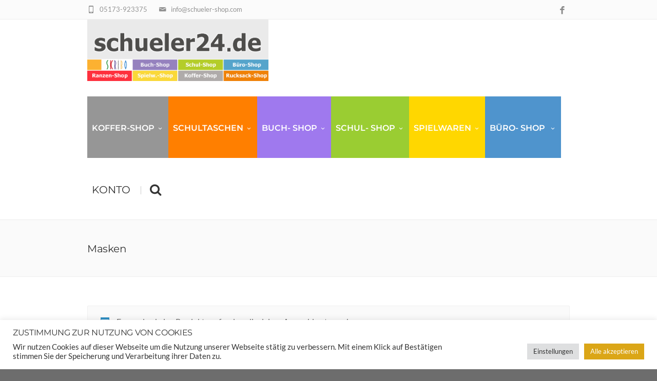

--- FILE ---
content_type: text/html; charset=UTF-8
request_url: https://schueler-shop.com/product-category/hygiene-2/masken-selbsttests/
body_size: 45043
content:
<!DOCTYPE html>
<!--[if IE 7]>
<html class="ie ie7" lang="de">
<![endif]-->
<!--[if IE 8]>
<html class="ie ie8" lang="de">
<![endif]-->
<!--[if !(IE 7) | !(IE 8)  ]><!-->
<html lang="de">
<!--<![endif]-->
<head>

	<!-- Basic Page Needs
  ================================================== -->
	<meta charset="UTF-8">

	<!-- Mobile Specific Metas
	================================================== -->
			<meta name="viewport" content="width=device-width, initial-scale=1, maximum-scale=1">
		
	
			<link rel="icon" type="image/x-icon" href="http://schueler-shop.com/wp-content/uploads/2021/06/cropped-Favicon-32x32-1.png">	
		

	<title>Masken &#8211; schüler &amp; asnet GmbH</title>
<meta name='robots' content='max-image-preview:large' />
	<style>img:is([sizes="auto" i], [sizes^="auto," i]) { contain-intrinsic-size: 3000px 1500px }</style>
	<link rel='dns-prefetch' href='//www.googletagmanager.com' />

<link rel="alternate" type="application/rss+xml" title="schüler &amp; asnet GmbH &raquo; Feed" href="https://schueler-shop.com/feed/" />
<link rel="alternate" type="application/rss+xml" title="schüler &amp; asnet GmbH &raquo; Kommentar-Feed" href="https://schueler-shop.com/comments/feed/" />
<link rel="alternate" type="application/rss+xml" title="schüler &amp; asnet GmbH &raquo; Masken Kategorie Feed" href="https://schueler-shop.com/product-category/hygiene-2/masken-selbsttests/feed/" />
<script type="text/javascript">
/* <![CDATA[ */
window._wpemojiSettings = {"baseUrl":"https:\/\/s.w.org\/images\/core\/emoji\/16.0.1\/72x72\/","ext":".png","svgUrl":"https:\/\/s.w.org\/images\/core\/emoji\/16.0.1\/svg\/","svgExt":".svg","source":{"concatemoji":"https:\/\/schueler-shop.com\/wp-includes\/js\/wp-emoji-release.min.js?ver=6.8.3"}};
/*! This file is auto-generated */
!function(s,n){var o,i,e;function c(e){try{var t={supportTests:e,timestamp:(new Date).valueOf()};sessionStorage.setItem(o,JSON.stringify(t))}catch(e){}}function p(e,t,n){e.clearRect(0,0,e.canvas.width,e.canvas.height),e.fillText(t,0,0);var t=new Uint32Array(e.getImageData(0,0,e.canvas.width,e.canvas.height).data),a=(e.clearRect(0,0,e.canvas.width,e.canvas.height),e.fillText(n,0,0),new Uint32Array(e.getImageData(0,0,e.canvas.width,e.canvas.height).data));return t.every(function(e,t){return e===a[t]})}function u(e,t){e.clearRect(0,0,e.canvas.width,e.canvas.height),e.fillText(t,0,0);for(var n=e.getImageData(16,16,1,1),a=0;a<n.data.length;a++)if(0!==n.data[a])return!1;return!0}function f(e,t,n,a){switch(t){case"flag":return n(e,"\ud83c\udff3\ufe0f\u200d\u26a7\ufe0f","\ud83c\udff3\ufe0f\u200b\u26a7\ufe0f")?!1:!n(e,"\ud83c\udde8\ud83c\uddf6","\ud83c\udde8\u200b\ud83c\uddf6")&&!n(e,"\ud83c\udff4\udb40\udc67\udb40\udc62\udb40\udc65\udb40\udc6e\udb40\udc67\udb40\udc7f","\ud83c\udff4\u200b\udb40\udc67\u200b\udb40\udc62\u200b\udb40\udc65\u200b\udb40\udc6e\u200b\udb40\udc67\u200b\udb40\udc7f");case"emoji":return!a(e,"\ud83e\udedf")}return!1}function g(e,t,n,a){var r="undefined"!=typeof WorkerGlobalScope&&self instanceof WorkerGlobalScope?new OffscreenCanvas(300,150):s.createElement("canvas"),o=r.getContext("2d",{willReadFrequently:!0}),i=(o.textBaseline="top",o.font="600 32px Arial",{});return e.forEach(function(e){i[e]=t(o,e,n,a)}),i}function t(e){var t=s.createElement("script");t.src=e,t.defer=!0,s.head.appendChild(t)}"undefined"!=typeof Promise&&(o="wpEmojiSettingsSupports",i=["flag","emoji"],n.supports={everything:!0,everythingExceptFlag:!0},e=new Promise(function(e){s.addEventListener("DOMContentLoaded",e,{once:!0})}),new Promise(function(t){var n=function(){try{var e=JSON.parse(sessionStorage.getItem(o));if("object"==typeof e&&"number"==typeof e.timestamp&&(new Date).valueOf()<e.timestamp+604800&&"object"==typeof e.supportTests)return e.supportTests}catch(e){}return null}();if(!n){if("undefined"!=typeof Worker&&"undefined"!=typeof OffscreenCanvas&&"undefined"!=typeof URL&&URL.createObjectURL&&"undefined"!=typeof Blob)try{var e="postMessage("+g.toString()+"("+[JSON.stringify(i),f.toString(),p.toString(),u.toString()].join(",")+"));",a=new Blob([e],{type:"text/javascript"}),r=new Worker(URL.createObjectURL(a),{name:"wpTestEmojiSupports"});return void(r.onmessage=function(e){c(n=e.data),r.terminate(),t(n)})}catch(e){}c(n=g(i,f,p,u))}t(n)}).then(function(e){for(var t in e)n.supports[t]=e[t],n.supports.everything=n.supports.everything&&n.supports[t],"flag"!==t&&(n.supports.everythingExceptFlag=n.supports.everythingExceptFlag&&n.supports[t]);n.supports.everythingExceptFlag=n.supports.everythingExceptFlag&&!n.supports.flag,n.DOMReady=!1,n.readyCallback=function(){n.DOMReady=!0}}).then(function(){return e}).then(function(){var e;n.supports.everything||(n.readyCallback(),(e=n.source||{}).concatemoji?t(e.concatemoji):e.wpemoji&&e.twemoji&&(t(e.twemoji),t(e.wpemoji)))}))}((window,document),window._wpemojiSettings);
/* ]]> */
</script>
<link rel='stylesheet' id='pr-dhl-preferred-services-integration-css' href='https://schueler-shop.com/wp-content/plugins/dhl-for-woocommerce/build/style-index.css?ver=3.9.7' type='text/css' media='all' />
<link rel='stylesheet' id='pr-dhl-blocks-style-css' href='https://schueler-shop.com/wp-content/plugins/dhl-for-woocommerce/build/style-index.css?ver=3.9.7' type='text/css' media='all' />
<link rel='stylesheet' id='motif-front-end-css-css' href='https://schueler-shop.com/wp-content/plugins/codecanyon-NdSCFCj1-woocommerce-product-stock-manager-/css/fontend-style.css?ver=6.8.3' type='text/css' media='all' />
<link rel='stylesheet' id='motif-bootstrap-css-css' href='https://schueler-shop.com/wp-content/plugins/codecanyon-NdSCFCj1-woocommerce-product-stock-manager-/css/bootstrap-iso.css?ver=6.8.3' type='text/css' media='all' />
<link rel='stylesheet' id='motif-backend-css-css' href='https://schueler-shop.com/wp-content/plugins/codecanyon-NdSCFCj1-woocommerce-product-stock-manager-/css/backend-style.css?ver=6.8.3' type='text/css' media='all' />
<style id='wp-emoji-styles-inline-css' type='text/css'>

	img.wp-smiley, img.emoji {
		display: inline !important;
		border: none !important;
		box-shadow: none !important;
		height: 1em !important;
		width: 1em !important;
		margin: 0 0.07em !important;
		vertical-align: -0.1em !important;
		background: none !important;
		padding: 0 !important;
	}
</style>
<link rel='stylesheet' id='wp-block-library-css' href='https://schueler-shop.com/wp-includes/css/dist/block-library/style.min.css?ver=6.8.3' type='text/css' media='all' />
<style id='classic-theme-styles-inline-css' type='text/css'>
/*! This file is auto-generated */
.wp-block-button__link{color:#fff;background-color:#32373c;border-radius:9999px;box-shadow:none;text-decoration:none;padding:calc(.667em + 2px) calc(1.333em + 2px);font-size:1.125em}.wp-block-file__button{background:#32373c;color:#fff;text-decoration:none}
</style>
<link rel='stylesheet' id='wps-selectize-css' href='https://schueler-shop.com/wp-content/plugins/woocommerce-product-search/css/selectize/selectize.min.css?ver=6.12.0' type='text/css' media='all' />
<link rel='stylesheet' id='wps-price-slider-css' href='https://schueler-shop.com/wp-content/plugins/woocommerce-product-search/css/price-slider.min.css?ver=6.12.0' type='text/css' media='all' />
<link rel='stylesheet' id='product-search-css' href='https://schueler-shop.com/wp-content/plugins/woocommerce-product-search/css/product-search.min.css?ver=6.12.0' type='text/css' media='all' />
<link rel='stylesheet' id='wc-blocks-style-css' href='https://schueler-shop.com/wp-content/plugins/woocommerce/assets/client/blocks/wc-blocks.css?ver=wc-10.4.3' type='text/css' media='all' />
<link rel='stylesheet' id='ion.range-slider-css' href='https://schueler-shop.com/wp-content/plugins/yith-woocommerce-ajax-product-filter-premium/assets/css/ion.range-slider.css?ver=2.3.1' type='text/css' media='all' />
<link rel='stylesheet' id='yith-wcan-shortcodes-css' href='https://schueler-shop.com/wp-content/plugins/yith-woocommerce-ajax-product-filter-premium/assets/css/shortcodes.css?ver=5.16.0' type='text/css' media='all' />
<style id='yith-wcan-shortcodes-inline-css' type='text/css'>
:root{
	--yith-wcan-filters_colors_titles: #333333;
	--yith-wcan-filters_colors_background: #FFFFFF;
	--yith-wcan-filters_colors_accent: rgb(51,51,51);
	--yith-wcan-filters_colors_accent_r: 51;
	--yith-wcan-filters_colors_accent_g: 51;
	--yith-wcan-filters_colors_accent_b: 51;
	--yith-wcan-color_swatches_border_radius: 100%;
	--yith-wcan-color_swatches_size: 30px;
	--yith-wcan-labels_style_background: #FFFFFF;
	--yith-wcan-labels_style_background_hover: rgb(255,127,0);
	--yith-wcan-labels_style_background_active: rgb(255,127,0);
	--yith-wcan-labels_style_text: #434343;
	--yith-wcan-labels_style_text_hover: #FFFFFF;
	--yith-wcan-labels_style_text_active: #FFFFFF;
	--yith-wcan-anchors_style_text: #434343;
	--yith-wcan-anchors_style_text_hover: rgb(255,127,0);
	--yith-wcan-anchors_style_text_active: rgb(255,127,0);
}
</style>
<style id='global-styles-inline-css' type='text/css'>
:root{--wp--preset--aspect-ratio--square: 1;--wp--preset--aspect-ratio--4-3: 4/3;--wp--preset--aspect-ratio--3-4: 3/4;--wp--preset--aspect-ratio--3-2: 3/2;--wp--preset--aspect-ratio--2-3: 2/3;--wp--preset--aspect-ratio--16-9: 16/9;--wp--preset--aspect-ratio--9-16: 9/16;--wp--preset--color--black: #000000;--wp--preset--color--cyan-bluish-gray: #abb8c3;--wp--preset--color--white: #ffffff;--wp--preset--color--pale-pink: #f78da7;--wp--preset--color--vivid-red: #cf2e2e;--wp--preset--color--luminous-vivid-orange: #ff6900;--wp--preset--color--luminous-vivid-amber: #fcb900;--wp--preset--color--light-green-cyan: #7bdcb5;--wp--preset--color--vivid-green-cyan: #00d084;--wp--preset--color--pale-cyan-blue: #8ed1fc;--wp--preset--color--vivid-cyan-blue: #0693e3;--wp--preset--color--vivid-purple: #9b51e0;--wp--preset--gradient--vivid-cyan-blue-to-vivid-purple: linear-gradient(135deg,rgba(6,147,227,1) 0%,rgb(155,81,224) 100%);--wp--preset--gradient--light-green-cyan-to-vivid-green-cyan: linear-gradient(135deg,rgb(122,220,180) 0%,rgb(0,208,130) 100%);--wp--preset--gradient--luminous-vivid-amber-to-luminous-vivid-orange: linear-gradient(135deg,rgba(252,185,0,1) 0%,rgba(255,105,0,1) 100%);--wp--preset--gradient--luminous-vivid-orange-to-vivid-red: linear-gradient(135deg,rgba(255,105,0,1) 0%,rgb(207,46,46) 100%);--wp--preset--gradient--very-light-gray-to-cyan-bluish-gray: linear-gradient(135deg,rgb(238,238,238) 0%,rgb(169,184,195) 100%);--wp--preset--gradient--cool-to-warm-spectrum: linear-gradient(135deg,rgb(74,234,220) 0%,rgb(151,120,209) 20%,rgb(207,42,186) 40%,rgb(238,44,130) 60%,rgb(251,105,98) 80%,rgb(254,248,76) 100%);--wp--preset--gradient--blush-light-purple: linear-gradient(135deg,rgb(255,206,236) 0%,rgb(152,150,240) 100%);--wp--preset--gradient--blush-bordeaux: linear-gradient(135deg,rgb(254,205,165) 0%,rgb(254,45,45) 50%,rgb(107,0,62) 100%);--wp--preset--gradient--luminous-dusk: linear-gradient(135deg,rgb(255,203,112) 0%,rgb(199,81,192) 50%,rgb(65,88,208) 100%);--wp--preset--gradient--pale-ocean: linear-gradient(135deg,rgb(255,245,203) 0%,rgb(182,227,212) 50%,rgb(51,167,181) 100%);--wp--preset--gradient--electric-grass: linear-gradient(135deg,rgb(202,248,128) 0%,rgb(113,206,126) 100%);--wp--preset--gradient--midnight: linear-gradient(135deg,rgb(2,3,129) 0%,rgb(40,116,252) 100%);--wp--preset--font-size--small: 13px;--wp--preset--font-size--medium: 20px;--wp--preset--font-size--large: 36px;--wp--preset--font-size--x-large: 42px;--wp--preset--spacing--20: 0.44rem;--wp--preset--spacing--30: 0.67rem;--wp--preset--spacing--40: 1rem;--wp--preset--spacing--50: 1.5rem;--wp--preset--spacing--60: 2.25rem;--wp--preset--spacing--70: 3.38rem;--wp--preset--spacing--80: 5.06rem;--wp--preset--shadow--natural: 6px 6px 9px rgba(0, 0, 0, 0.2);--wp--preset--shadow--deep: 12px 12px 50px rgba(0, 0, 0, 0.4);--wp--preset--shadow--sharp: 6px 6px 0px rgba(0, 0, 0, 0.2);--wp--preset--shadow--outlined: 6px 6px 0px -3px rgba(255, 255, 255, 1), 6px 6px rgba(0, 0, 0, 1);--wp--preset--shadow--crisp: 6px 6px 0px rgba(0, 0, 0, 1);}:where(.is-layout-flex){gap: 0.5em;}:where(.is-layout-grid){gap: 0.5em;}body .is-layout-flex{display: flex;}.is-layout-flex{flex-wrap: wrap;align-items: center;}.is-layout-flex > :is(*, div){margin: 0;}body .is-layout-grid{display: grid;}.is-layout-grid > :is(*, div){margin: 0;}:where(.wp-block-columns.is-layout-flex){gap: 2em;}:where(.wp-block-columns.is-layout-grid){gap: 2em;}:where(.wp-block-post-template.is-layout-flex){gap: 1.25em;}:where(.wp-block-post-template.is-layout-grid){gap: 1.25em;}.has-black-color{color: var(--wp--preset--color--black) !important;}.has-cyan-bluish-gray-color{color: var(--wp--preset--color--cyan-bluish-gray) !important;}.has-white-color{color: var(--wp--preset--color--white) !important;}.has-pale-pink-color{color: var(--wp--preset--color--pale-pink) !important;}.has-vivid-red-color{color: var(--wp--preset--color--vivid-red) !important;}.has-luminous-vivid-orange-color{color: var(--wp--preset--color--luminous-vivid-orange) !important;}.has-luminous-vivid-amber-color{color: var(--wp--preset--color--luminous-vivid-amber) !important;}.has-light-green-cyan-color{color: var(--wp--preset--color--light-green-cyan) !important;}.has-vivid-green-cyan-color{color: var(--wp--preset--color--vivid-green-cyan) !important;}.has-pale-cyan-blue-color{color: var(--wp--preset--color--pale-cyan-blue) !important;}.has-vivid-cyan-blue-color{color: var(--wp--preset--color--vivid-cyan-blue) !important;}.has-vivid-purple-color{color: var(--wp--preset--color--vivid-purple) !important;}.has-black-background-color{background-color: var(--wp--preset--color--black) !important;}.has-cyan-bluish-gray-background-color{background-color: var(--wp--preset--color--cyan-bluish-gray) !important;}.has-white-background-color{background-color: var(--wp--preset--color--white) !important;}.has-pale-pink-background-color{background-color: var(--wp--preset--color--pale-pink) !important;}.has-vivid-red-background-color{background-color: var(--wp--preset--color--vivid-red) !important;}.has-luminous-vivid-orange-background-color{background-color: var(--wp--preset--color--luminous-vivid-orange) !important;}.has-luminous-vivid-amber-background-color{background-color: var(--wp--preset--color--luminous-vivid-amber) !important;}.has-light-green-cyan-background-color{background-color: var(--wp--preset--color--light-green-cyan) !important;}.has-vivid-green-cyan-background-color{background-color: var(--wp--preset--color--vivid-green-cyan) !important;}.has-pale-cyan-blue-background-color{background-color: var(--wp--preset--color--pale-cyan-blue) !important;}.has-vivid-cyan-blue-background-color{background-color: var(--wp--preset--color--vivid-cyan-blue) !important;}.has-vivid-purple-background-color{background-color: var(--wp--preset--color--vivid-purple) !important;}.has-black-border-color{border-color: var(--wp--preset--color--black) !important;}.has-cyan-bluish-gray-border-color{border-color: var(--wp--preset--color--cyan-bluish-gray) !important;}.has-white-border-color{border-color: var(--wp--preset--color--white) !important;}.has-pale-pink-border-color{border-color: var(--wp--preset--color--pale-pink) !important;}.has-vivid-red-border-color{border-color: var(--wp--preset--color--vivid-red) !important;}.has-luminous-vivid-orange-border-color{border-color: var(--wp--preset--color--luminous-vivid-orange) !important;}.has-luminous-vivid-amber-border-color{border-color: var(--wp--preset--color--luminous-vivid-amber) !important;}.has-light-green-cyan-border-color{border-color: var(--wp--preset--color--light-green-cyan) !important;}.has-vivid-green-cyan-border-color{border-color: var(--wp--preset--color--vivid-green-cyan) !important;}.has-pale-cyan-blue-border-color{border-color: var(--wp--preset--color--pale-cyan-blue) !important;}.has-vivid-cyan-blue-border-color{border-color: var(--wp--preset--color--vivid-cyan-blue) !important;}.has-vivid-purple-border-color{border-color: var(--wp--preset--color--vivid-purple) !important;}.has-vivid-cyan-blue-to-vivid-purple-gradient-background{background: var(--wp--preset--gradient--vivid-cyan-blue-to-vivid-purple) !important;}.has-light-green-cyan-to-vivid-green-cyan-gradient-background{background: var(--wp--preset--gradient--light-green-cyan-to-vivid-green-cyan) !important;}.has-luminous-vivid-amber-to-luminous-vivid-orange-gradient-background{background: var(--wp--preset--gradient--luminous-vivid-amber-to-luminous-vivid-orange) !important;}.has-luminous-vivid-orange-to-vivid-red-gradient-background{background: var(--wp--preset--gradient--luminous-vivid-orange-to-vivid-red) !important;}.has-very-light-gray-to-cyan-bluish-gray-gradient-background{background: var(--wp--preset--gradient--very-light-gray-to-cyan-bluish-gray) !important;}.has-cool-to-warm-spectrum-gradient-background{background: var(--wp--preset--gradient--cool-to-warm-spectrum) !important;}.has-blush-light-purple-gradient-background{background: var(--wp--preset--gradient--blush-light-purple) !important;}.has-blush-bordeaux-gradient-background{background: var(--wp--preset--gradient--blush-bordeaux) !important;}.has-luminous-dusk-gradient-background{background: var(--wp--preset--gradient--luminous-dusk) !important;}.has-pale-ocean-gradient-background{background: var(--wp--preset--gradient--pale-ocean) !important;}.has-electric-grass-gradient-background{background: var(--wp--preset--gradient--electric-grass) !important;}.has-midnight-gradient-background{background: var(--wp--preset--gradient--midnight) !important;}.has-small-font-size{font-size: var(--wp--preset--font-size--small) !important;}.has-medium-font-size{font-size: var(--wp--preset--font-size--medium) !important;}.has-large-font-size{font-size: var(--wp--preset--font-size--large) !important;}.has-x-large-font-size{font-size: var(--wp--preset--font-size--x-large) !important;}
:where(.wp-block-post-template.is-layout-flex){gap: 1.25em;}:where(.wp-block-post-template.is-layout-grid){gap: 1.25em;}
:where(.wp-block-columns.is-layout-flex){gap: 2em;}:where(.wp-block-columns.is-layout-grid){gap: 2em;}
:root :where(.wp-block-pullquote){font-size: 1.5em;line-height: 1.6;}
</style>
<link rel='stylesheet' id='contact-form-7-css' href='https://schueler-shop.com/wp-content/plugins/contact-form-7/includes/css/styles.css?ver=6.1.4' type='text/css' media='all' />
<link rel='stylesheet' id='cookie-law-info-css' href='https://schueler-shop.com/wp-content/plugins/cookie-law-info/legacy/public/css/cookie-law-info-public.css?ver=3.3.9' type='text/css' media='all' />
<link rel='stylesheet' id='cookie-law-info-gdpr-css' href='https://schueler-shop.com/wp-content/plugins/cookie-law-info/legacy/public/css/cookie-law-info-gdpr.css?ver=3.3.9' type='text/css' media='all' />
<link rel='stylesheet' id='mailjet-front-css' href='https://schueler-shop.com/wp-content/plugins/mailjet-for-wordpress/src/front/css/mailjet-front.css?ver=6.8.3' type='text/css' media='all' />
<link rel='stylesheet' id='tiered-pricing-table-front-css-css' href='https://schueler-shop.com/wp-content/plugins/tier-pricing-table/assets/frontend/main.css?ver=8.4.0' type='text/css' media='all' />
<link rel='stylesheet' id='woocommerce-layout-css' href='https://schueler-shop.com/wp-content/plugins/woocommerce/assets/css/woocommerce-layout.css?ver=10.4.3' type='text/css' media='all' />
<link rel='stylesheet' id='woocommerce-smallscreen-css' href='https://schueler-shop.com/wp-content/plugins/woocommerce/assets/css/woocommerce-smallscreen.css?ver=10.4.3' type='text/css' media='only screen and (max-width: 768px)' />
<link rel='stylesheet' id='woocommerce-general-css' href='https://schueler-shop.com/wp-content/plugins/woocommerce/assets/css/woocommerce.css?ver=10.4.3' type='text/css' media='all' />
<style id='woocommerce-inline-inline-css' type='text/css'>
.woocommerce form .form-row .required { visibility: visible; }
</style>
<link rel='stylesheet' id='yith_wcbm_badge_style-css' href='https://schueler-shop.com/wp-content/plugins/yith-woocommerce-badge-management-premium/assets/css/frontend.css?ver=3.22.1' type='text/css' media='all' />
<style id='yith_wcbm_badge_style-inline-css' type='text/css'>
.yith-wcbm-badge.yith-wcbm-badge-text.yith-wcbm-badge-30489 {
				top: 50%; left: 50%; 
				opacity: 100%;
				
				-ms-transform: translate(-50% , -50%); 
				-webkit-transform: translate(-50% , -50%); 
				transform: translate(-50% , -50%);
				margin: 0px 0px 0px 0px;
				padding: 0px 0px 0px 0px;
				background-color:#ff2323; border-radius: 0px 0px 0px 0px; width:100px; height:35px;
			}.yith-wcbm-badge.yith-wcbm-badge-text.yith-wcbm-badge-6517 {
				top: 0; right: 0; 
				opacity: 100%;
				
				margin: 0px 0px 0px 0px;
				padding: 0px 0px 0px 0px;
				background-color:#79f422; border-radius: 0px 0px 0px 0px; width:100px; height:35px;
			}.yith-wcbm-badge.yith-wcbm-badge-text.yith-wcbm-badge-52893 {
				bottom: 0; left: 50%; 
				opacity: 100%;
				
				-ms-transform: translateX(-50%); 
				-webkit-transform: translateX(-50%); 
				transform: translateX(-50%);
				margin: 0px 0px 0px 0px;
				padding: 0px 0px 0px 0px;
				background-color:#6cc06e; border-radius: 0px 0px 0px 0px; width:170px; height:19px;
			}.yith-wcbm-badge.yith-wcbm-badge-image.yith-wcbm-badge-7371 {
				top: -13px; right: auto; bottom: auto; left: -7px;
				opacity: 100%;
				
				margin: 0px 0px 0px 0px;
				padding: 0px 1px 2px 3px;
				 width:auto
			}.yith-wcbm-badge.yith-wcbm-badge-image.yith-wcbm-badge-7375 {
				top: -23px; right: auto; bottom: auto; left: -15px;
				opacity: 100%;
				
				margin: 0px 0px 0px 0px;
				padding: 0px 1px 2px 3px;
				 width:auto
			}.yith-wcbm-badge.yith-wcbm-badge-image.yith-wcbm-badge-13853 {
				top: -23px; right: 0px; bottom: auto; left: auto;
				opacity: 100%;
				
				margin: 0px 0px 0px 0px;
				padding: 0px 0px 0px 0px;
				 width:auto
			}.yith-wcbm-badge.yith-wcbm-badge-text.yith-wcbm-badge-13828 {
				bottom: 0; left: 50%; 
				opacity: 100%;
				
				-ms-transform: translateX(-50%); 
				-webkit-transform: translateX(-50%); 
				transform: translateX(-50%);
				margin: 0px 0px 0px 0px;
				padding: 0px 0px 0px 0px;
				background-color:#6cc06e; border-radius: 0px 0px 0px 0px; width:170px; height:19px;
			}.yith-wcbm-badge.yith-wcbm-badge-text.yith-wcbm-badge-6726 {
				bottom: 0; left: 50%; 
				opacity: 95%;
				
				-ms-transform: translateX(-50%); 
				-webkit-transform: translateX(-50%); 
				transform: translateX(-50%);
				margin: 0px 0px 0px 0px;
				padding: 0px 0px 3px 0px;
				background-color:#29f959; border-radius: 0px 0px 0px 0px; width:108px; height:25px;
			}.yith-wcbm-badge.yith-wcbm-badge-image.yith-wcbm-badge-13864 {
				top: -23px; right: auto; bottom: auto; left: -15px;
				opacity: 100%;
				
				margin: 0px 0px 0px 0px;
				padding: 0px 0px 0px 0px;
				 width:auto
			}.yith-wcbm-badge.yith-wcbm-badge-text.yith-wcbm-badge-44766 {
				top: 0; left: 0; 
				opacity: 100%;
				
				margin: 0px 0px 0px 0px;
				padding: 0px 0px 0px 0px;
				background-color:#79f422; border-radius: 0px 0px 0px 0px; width:60px; height:35px;
			}.yith-wcbm-badge.yith-wcbm-badge-text.yith-wcbm-badge-6571 {
				top: 0; left: 0; 
				opacity: 100%;
				
				margin: 0px 0px 0px 0px;
				padding: 0px 0px 0px 0px;
				background-color:#f4d122; border-radius: 0px 0px 0px 0px; width:60px; height:35px;
			}.yith-wcbm-badge.yith-wcbm-badge-image.yith-wcbm-badge-2985 {
				top: 0; left: 0; 
				opacity: 100%;
				
				margin: 0px 0px 0px 0px;
				padding: 0px 0px 0px 0px;
				
			}.yith-wcbm-badge.yith-wcbm-badge-text.yith-wcbm-badge-3388 {
				top: 0; right: 0; 
				opacity: 100%;
				
				margin: 0px 0px 0px 0px;
				padding: 0px 0px 0px 0px;
				background-color:#f73838; border-radius: 0px 0px 0px 0px; width:140px; height:80px;
			}.yith-wcbm-badge.yith-wcbm-badge-text.yith-wcbm-badge-13873 {
				top: 0px; right: 0px; bottom: auto; left: auto;
				opacity: 100%;
				
				margin: 0px 0px 0px 0px;
				padding: 0px 0px 0px 0px;
				background-color:#ff1505; border-radius: 0px 0px 0px 0px; width:150px; height:21px;
			}.yith-wcbm-badge.yith-wcbm-badge-text.yith-wcbm-badge-21011 {
				top: 50%; left: 50%; 
				opacity: 100%;
				
				-ms-transform: translate(-50% , -50%); 
				-webkit-transform: translate(-50% , -50%); 
				transform: translate(-50% , -50%);
				margin: 0px 0px 0px 0px;
				padding: 0px 0px 0px 0px;
				background-color:#f73838; border-radius: 0px 0px 0px 0px; width:600px; height:110px;
			}.yith-wcbm-badge.yith-wcbm-badge-text.yith-wcbm-badge-6710 {
				top: 0; left: 0; 
				opacity: 100%;
				
				margin: 0px 0px 0px 0px;
				padding: 0px 0px 0px 0px;
				background-color:#ff2323; border-radius: 0px 0px 0px 0px; width:100px; height:35px;
			}.yith-wcbm-badge.yith-wcbm-badge-text.yith-wcbm-badge-52998 {
				top: 0; left: 50%; 
				opacity: 100%;
				
				-ms-transform: translateX(-50%); 
				-webkit-transform: translateX(-50%); 
				transform: translateX(-50%);
				margin: 0px 0px 0px 0px;
				padding: 0px 0px 0px 0px;
				background-color:#79f422; border-radius: 0px 0px 0px 0px; width:215px; height:35px;
			}.yith-wcbm-badge.yith-wcbm-badge-text.yith-wcbm-badge-13851 {
				top: 0; right: 0; 
				opacity: 100%;
				
				margin: 0px 0px 0px 0px;
				padding: 0px 0px 0px 0px;
				background-color:#79f422; border-radius: 0px 0px 0px 0px; width:100px; height:35px;
			}.yith-wcbm-badge.yith-wcbm-badge-text.yith-wcbm-badge-6731 {
				top: 0; left: 0; 
				opacity: 100%;
				
				margin: 0px 0px 0px 0px;
				padding: 0px 0px 0px 0px;
				background-color:#f4d122; border-radius: 0px 0px 0px 0px; width:60px; height:35px;
			}
</style>
<link rel='stylesheet' id='yith-gfont-open-sans-css' href='https://schueler-shop.com/wp-content/plugins/yith-woocommerce-badge-management-premium/assets/fonts/open-sans/style.css?ver=3.22.1' type='text/css' media='all' />
<link rel='stylesheet' id='ypop_frontend-css' href='https://schueler-shop.com/wp-content/plugins/yith-woocommerce-popup-premium/assets/css/frontend.css?ver=1.53.0' type='text/css' media='all' />
<link rel='stylesheet' id='boc-grid-css' href='https://schueler-shop.com/wp-content/themes/fortuna/stylesheets/grid.css?ver=6.8.3' type='text/css' media='all' />
<link rel='stylesheet' id='boc-icon-css' href='https://schueler-shop.com/wp-content/themes/fortuna/stylesheets/icons.css?ver=6.8.3' type='text/css' media='all' />
<link rel='stylesheet' id='boc-woo-styles-css' href='https://schueler-shop.com/wp-content/themes/fortuna/stylesheets/woocommerce.css?ver=6.8.3' type='text/css' media='all' />
<link rel='stylesheet' id='js_composer_front-css' href='https://schueler-shop.com/wp-content/plugins/js_composer/assets/css/js_composer.min.css?ver=8.6.1' type='text/css' media='all' />
<link rel='stylesheet' id='boc-main-styles-css' href='https://schueler-shop.com/wp-content/themes/fortuna/style.css?ver=6.8.3' type='text/css' media='all' />
<link rel='stylesheet' id='boc-animation-styles-css' href='https://schueler-shop.com/wp-content/themes/fortuna/stylesheets/animations.css?ver=6.8.3' type='text/css' media='all' />
<style id='boc-animation-styles-inline-css' type='text/css'>
/* Global Background */
body { background: #6d6d6d ;
}
				.button, a.button, button, input[type='submit'], input[type='reset'], input[type='button'] {
					text-transform: uppercase;
				}

			  @media only screen and (min-width: 1018px){
				#menu > ul > li > a, #header .header_cart .icon { line-height: 116px; }
				.header_cart .widget_shopping_cart { top: 116px; }
				#menu > ul > li.boc_nav_button { height: 116px; }
				#logo .logo_img { height: 120px; }
				#boc_searchform_close { top:49px; }
			  }
	
				#menu > ul > li.megamenu  > div > ul.sub-menu > li{ 
					border-left: none!important; 
				}
			
			  @media only screen and (min-width: 1018px){	
				#header.scrolled #menu > ul > li > a, #header.scrolled .header_cart .icon { line-height: 61px; }
				#header.scrolled .header_cart .widget_shopping_cart { top: 61px; }
				#header.scrolled #menu > ul > li.boc_nav_button { height: 61px; }
				#header.scrolled #logo .logo_img { height: 65px;}
				#header.scrolled #boc_searchform_close { top:22px; }
			  }

				.main_menu_underline_effect #menu > ul > li > a:after{ background-color: #000000; }

				.custom_menu_1 #menu > ul > li div { border-top: 2px solid #ffc655; }

				.custom_menu_2 #menu > ul > li div { border-top: 2px solid #ffc655; }

				.custom_menu_3 #menu > ul > li div { border-top: 2px solid #ffc655;}
				.custom_menu_3 #menu > ul > li ul > li > a:hover { background-color: #ffc655;}

				.custom_menu_4 #menu > ul > li div { border-top: 2px solid #ffc655;}			
				.custom_menu_4 #menu > ul > li ul > li > a:hover { background-color: #ffc655;}
				
				.custom_menu_5 #menu > ul > li ul > li > a:hover { background-color: #ffc655;}
				.custom_menu_5 #menu > ul > li:hover > a { border-top: 2px solid #ffc655;}

				.custom_menu_6 #menu > ul > li ul > li > a:hover { background-color: #ffc655;}
				.custom_menu_6 #menu > ul > li:not(.boc_nav_button):hover > a { border-top: 2px solid #ffc655;}
				
				a:hover, a:focus,
				.post_content a:not(.button), 
				.post_content a:not(.button):visited,
				.post_content .wpb_widgetised_column a:not(.button):hover {	color: #dd8808; }
				
				.post_content .wpb_widgetised_column .side_bar_menu a:not(.button):hover { color: #333; }
				
				.boc_preloader_icon:before { border-color: #dd8808 rgba(0,0,0,0) rgba(0,0,0,0); }
				
				.dark_links a:hover, .white_links a:hover, .dark_links a:hover h2, .dark_links a:hover h3 { color: #dd8808 !important; }
				
				.side_icon_box h3 a:hover, 
				.post_content .team_block h4 a:hover,
				.team_block .team_icons a:hover{ color:#dd8808; }

				.button:hover,a:hover.button,button:hover,input[type="submit"]:hover,input[type="reset"]:hover,	input[type="button"]:hover, .btn_theme_color, a.btn_theme_color { color: #fff; background-color:#dd8808;}
				input.btn_theme_color, a.btn_theme_color, .btn_theme_color { color: #fff; background-color:#dd8808;}
				.btn_theme_color:hover, input.btn_theme_color:hover, a:hover.btn_theme_color { color: #fff; background-color: #444444;}
				
				input.btn_theme_color.btn_outline, a.btn_theme_color.btn_outline, .btn_theme_color.btn_outline {
					color: #dd8808 !important;
					border: 2px solid #dd8808;
				}
				input.btn_theme_color.btn_outline:hover, a.btn_theme_color.btn_outline:hover, .btn_theme_color.btn_outline:hover{
					background-color: #dd8808 !important;
				}
				
				#boc_searchform_close:hover { color:#dd8808;}
				
				.section_big_title h1 strong, h1 strong, h2 strong, h3 strong, h4 strong, h5 strong { color:#dd8808;}
				.top_icon_box h3 a:hover { color:#dd8808;}

				.htabs a.selected  { border-top: 2px solid #dd8808;}
				.resp-vtabs .resp-tabs-list li.resp-tab-active { border-left: 2px solid #dd8808;}
				.minimal_style.horizontal .resp-tabs-list li.resp-tab-active,
				.minimal_style.resp-vtabs .resp-tabs-list li.resp-tab-active { background: #dd8808;}
				
				#s:focus {	border: 1px solid #dd8808;}
				
				.breadcrumb a:hover{ color: #dd8808;}

				.tagcloud a:hover { background-color: #dd8808;}
				.month { background-color: #dd8808;}
				.small_month  { background-color: #dd8808;}

				.post_meta a:hover{ color: #dd8808;}
				
				.horizontal .resp-tabs-list li.resp-tab-active { border-top: 2px solid #dd8808;}
				.resp-vtabs li.resp-tab-active { border-left: 2px solid #dd8808; }

				#portfolio_filter { background-color: #dd8808;}
				#portfolio_filter ul li div:hover { background-color: #dd8808;}
				.portfolio_inline_filter ul li div:hover { background-color: #dd8808;}

				.counter-digit { color: #dd8808;}

				.tp-caption a:not(.button):hover { color: #dd8808;}

				.more-link1:before { color: #dd8808;}
				.more-link2:before { background: #dd8808;}

				.image_featured_text .pos { color: #dd8808;}

				.side_icon_box .icon_feat i.icon { color: #dd8808;}
				.side_icon_box .icon_feat.icon_solid { background-color: #dd8808; }
				
				.boc_list_item .li_icon i.icon { color: #dd8808;}
				.boc_list_item .li_icon.icon_solid { background: #dd8808; }

				.top_icon_box.type1 .icon_holder .icon_bgr { background-color: #dd8808; }
				.top_icon_box.type1:hover .icon_holder .icon_bgr { border: 2px solid #dd8808; }
				.top_icon_box.type1 .icon_holder .icon_bgr:after,
				.top_icon_box.type1:hover .icon_holder .icon_bgr:after { border: 2px solid #dd8808; }
				.top_icon_box.type1:hover .icon_holder i { color: #dd8808;}

				.top_icon_box.type2 .icon_holder .icon_bgr { background-color: #dd8808; }
				.top_icon_box.type2:hover .icon_holder .icon_bgr { background-color: #fff; }
				.top_icon_box.type2:hover .icon_holder i { color: #dd8808;}

				.top_icon_box.type3 .icon_holder .icon_bgr:after { border: 2px solid #dd8808; }
				.top_icon_box.type3:hover .icon_holder .icon_bgr { background-color: #dd8808; }
				.top_icon_box.type3:hover .icon_holder .icon_bgr:after { border: 2px solid #dd8808; }
				.top_icon_box.type3 .icon_holder i { color: #dd8808;}
				.top_icon_box.type3:hover .icon_holder i { color: #fff; }

				.top_icon_box.type4:hover .icon_holder .icon_bgr { border: 2px solid #dd8808; }
				.top_icon_box.type4:hover .icon_holder .icon_bgr:after { border: 3px solid #dd8808; }
				.top_icon_box.type4 .icon_holder i{ color: #dd8808; }
				.top_icon_box.type4:hover .icon_holder i { color:  #dd8808; }

				.top_icon_box.type5 .icon_holder i{ color: #dd8808; }
				.top_icon_box.type5:hover .icon_holder i { color: #dd8808; }

				a .pic_info.type11 .plus_overlay { border-bottom: 50px solid rgba(221,136, 8, 0.8); }
				a:hover .pic_info.type11 .plus_overlay { border-bottom: 1000px solid rgba(221,136, 8, 0.8);}
				
				a .pic_info.type12 .img_overlay_icon,
				a:hover .pic_info.type12 .img_overlay_icon { background: rgba(221,136, 8, 0.8);}
				
				h2.title strong {  color: #dd8808;}
				ul.theme_color_ul li:before { color: #dd8808; }

				.custom_slides.nav_design_1 .cs_nav_item.active .cs_nav_icon i.icon{ color: #dd8808;}
				.custom_slides.nav_style_1.nav_design_1 .cs_nav_item:hover .cs_nav_icon i.icon,
				.custom_slides.nav_style_1.nav_design_2 .cs_nav_item:hover .cs_nav_icon i.icon { color: #dd8808;}
				.custom_slides.nav_design_2 .cs_nav_item.active .cs_nav_icon { background: #dd8808;}
				.cs_nav_item.has_no_text:hover .cs_nav_icon i.icon { color: #dd8808;}
				.custom_slides.nav_style_2 .cs_txt { color: #dd8808;}
				
				.acc_control, .active_acc .acc_control,
				.acc_holder.with_bgr .active_acc .acc_control { background-color: #dd8808;}

				.text_box.left_border {	border-left: 3px solid #dd8808; }

				.owl-theme .owl-controls .owl-nav div { background: #dd8808;}
				.owl-theme .owl-dots .owl-dot.active span { background: #dd8808;}
				.img_slider.owl-theme .owl-controls .owl-nav div:not(.disabled):hover { background: #dd8808;}		

				.testimonial_style_big.owl-theme .owl-controls .owl-nav div:hover,
				.posts_carousel_holder.owl_side_arrows .owl-theme .owl-controls .owl-nav div:hover, 
				.img_carousel_holder.owl_side_arrows .owl-theme .owl-controls .owl-nav div:hover,
				.content_slides_arrowed.owl-theme .owl-controls .owl-nav div:hover,
				.portfolio_carousel_holder.owl_side_arrows .owl-theme .owl-controls .owl-nav div:hover	{ color: #dd8808;}
				
				.boc_text_slider_word, .boc_text_slider_word_start { background: #dd8808; }

				.post_item_block.boxed .pic { border-bottom: 3px solid #dd8808; }

				.team_block .team_desc { color: #dd8808;}

				.bar_graph span, .bar_graph.thin_style span { background-color: #dd8808; }

				.pagination .links a:hover{ background-color: #dd8808;}
				.hilite{ background: #dd8808;}
				.price_column.price_column_featured ul li.price_column_title{ background: #dd8808;}

				blockquote{ border-left: 3px solid #dd8808; }
				.text_box.left_border { border-left: 3px solid #dd8808; }

				.fortuna_table tr:hover td { background: rgba(221,136, 8, 0.08);}

				.header_cart ul.cart_list li a, .header_cart ul.product_list_widget li a { color: #dd8808;}
				.header_cart .cart-notification { background-color: #dd8808;}
				.header_cart .cart-notification:after { border-bottom-color: #dd8808;}
				
				.woocommerce .product_meta a { color: #dd8808;}
				
				.woocommerce a.button, .woocommerce button.button, .woocommerce input.button, .woocommerce #respond input#submit, .woocommerce #content input.button, .woocommerce-page a.button, .woocommerce-page button.button, .woocommerce-page input.button, .woocommerce-page #respond input#submit, .woocommerce-page #content input.button { background-color: #dd8808!important; }
				.header_cart .cart-wrap	{ background-color: #dd8808; }
				.header_cart .cart-wrap:before { border-color: transparent #dd8808 transparent; }
				.woocommerce .widget_price_filter .ui-slider .ui-slider-range, .woocommerce-page .widget_price_filter .ui-slider .ui-slider-range{ background-color: #dd8808 !important;}

				.woocommerce nav.woocommerce-pagination ul li a:hover, .woocommerce nav.woocommerce-pagination ul li a:focus, .woocommerce #content nav.woocommerce-pagination ul li a:hover, .woocommerce #content nav.woocommerce-pagination ul li a:focus, .woocommerce-page nav.woocommerce-pagination ul li a:hover, .woocommerce-page nav.woocommerce-pagination ul li a:focus, .woocommerce-page #content nav.woocommerce-pagination ul li a:hover, .woocommerce-page #content nav.woocommerce-pagination ul li a:focus{ background-color: #dd8808 !important;}
				
				.info h2{ background-color: #dd8808;}
				#footer a:hover { color: #dd8808;}
				
				
				
				a .pic_info.type1 .plus_overlay {	border-bottom: 50px solid rgba(221,136, 8, 0.8);}
				a:hover .pic_info.type1 .plus_overlay { border-bottom: 1000px solid rgba(221,136, 8, 0.8); }
				
				a .pic_info.type2 .plus_overlay { border-bottom: 50px solid rgba(221,136, 8, 0.75); }
				a:hover .pic_info.type2 .plus_overlay {	border-bottom: 860px solid rgba(221,136, 8, 0.8);}
				
				a .pic_info.type3  .img_overlay_icon {	background: rgba(221,136, 8, 0.8); }
				a:hover .pic_info.type3 .img_overlay_icon {	background: rgba(221,136, 8, 0.8);}
				
				a .pic_info.type4 .img_overlay_icon { border-bottom: 2px solid rgba(221,136, 8, 0.9);}
				
				a:hover .pic_info.type5 .info_overlay {	background: #dd8808;}
				
				.pic_info.type6 .info_overlay {	background: #dd8808;}
				a .pic_info.type6 .plus_overlay { border-bottom: 50px solid #dd8808; }
				
				.pic_info.type7 .info_overlay {	background: rgba(221,136, 8, 0.85);}				

				@media only screen and (max-width: 768px) {
					.cs_nav .cs_nav_item.active { background: #dd8808 !important;}
				}
			
			.breadcrumb {
				display: none;
			}

			#footer {
				position: relative;
			}


.footer-img {
    max-width: 60% !important;
}

.top-icon-box-edit a {
    color: #333333 !important;
}

.eintrag-pflicht {
    background-color: #dd880878;
}

.woocommerce-validated {
    background-color: #7ad03aa6 !important;
}

.eintrag_hide {
    display: none !important;
}

.woocommerce div.product form.cart table div.quantity {
    width: 125px;
}

@media screen and (max-width: 600px) {
.wc-product-table-controls input[type=search] {
    max-width: 100px !important;
}

}

.wc-product-table-controls input[type=search] {
    min-width: 800px !important;
}


.bookly-time-to {
    display: none !important;
}

.wecb_emptycart{
    float: left !important;
}

#menu  {
    font-size: 28px !important;
    float: left !important;
}

.megamenu-first {
    font-size: 13px;
}

.related.products{
    display: none !important;
}

.remaining-out-stock{
    color: red;
}

.remaining-low-stock{
    color: green;
}

.remaining{
    color: green;
}

.woocommerce-cart .cart-collaterals .shipping-calculator-button {
    display: none !important;
}

.mega-menu-3 {
    background-color: #FFD700;
}

.mega-menu-3 a {
    color: black !important;
}

.mega-menu-3 a:hover {
    background-color: #ebebeb !important;
    color: black !important;
}

#header .header_cart .icon {
    font-size: 30px !important;
    font-weight: 900 !important;
}

.wc-block-product-categories.is-dropdown {
    display: block !important;
}

.menu1 {
    font-size: 20px !important;
}

#coupon_code {
    width: 200px!important;
}

#logo {
    margin-bottom: 30px !important;
}

.kulinarisches-menu-header {
    background-color: #9F79EE !important;
}

.kulinarisches-menu-header a {
    font-size: 16px !important;
    color: white !important;
}

.kulinarisches-menu {
    background-color: 	#9F79EE !important;
}

.kulinarisches-menu a {
    font-size: 16px !important;
    color: white !important;
}

.bags-menu-header {
    background-color: #FF7F00 !important;
}

.bags-menu-header a {
    font-size: 16px !important;
    color: white !important;
}

.bags-menu {
    background-color: #FF7F00 !important;
}

.bags-menu a {
    font-size: 16px !important;
    color: white !important;
}

.schulshop1-header {
    background-color: #9ACD32 !important;
}

.schulshop1-header a {
    font-size: 16px !important;
    color: white !important;
}

.schulshop1 {
    background-color: #9ACD32 !important;
}

.schulshop1 a {
    font-size: 16px !important;
    color: white !important;
}

.spielwaren-menu-header {
   background-color: #FFD700 !important; 
}

.spielwaren-menu-header a {
    font-size: 16px !important;
    color: white !important;
}

.spielwaren-menu {
   background-color: #FFD700 !important; 
}

.spielwaren-menu a {
    font-size: 16px !important;
    color: white !important;
}

.shop-menu-header {
   background-color: #3b8edb !important; 
}

.shop-menu-header a {
    font-size: 20px !important;
    color: white !important;
}

.shop-menu {
   background-color: #3b8edb !important; 
}

.shop-menu a {
    font-size: 18px !important;
    color: white !important;
}

.h20 {
    height: 0px !important;
}

#mobile_menu ul li.boc_search_toggle_li {
    display: inline;
}

.header_search_icon {
    font-size: 24px !important;
}

h1 {
    text-transform: none !important;
}

.woocommerce ul.products li.product .price, .woocommerce-page ul.products li.product .price {
    font-size: 25px !important;
}

.woocommerce ul.products li.product .price del, .woocommerce-page ul.products li.product .price del, .product_list_widget del {
color: #2e2b2b !important;
}

.fgf-notice {
color: #789314 !important;
}

.owl-theme .owl-controls .owl-nav div {
width: 30px !important;
height: 30px !important;
}

.product-search-filter-search-heading, .product-search-filter-price-heading, .product-search-filter-terms-heading, .product-search-filter-extras-heading, .product-search-filter-reset-heading {
color: #ffffff !important;
text-align: center !important;
}

.product-search-filter-terms .cat-item-all.nav-back>a, .product-search-filter-terms .attribute-item-all.nav-back>a, .product-search-filter-terms .tag-item-all.nav-back>a {
visibility: hidden !important;
}

.product-search-filter-terms .cat-item-all.nav-back:before, .product-search-filter-terms .attribute-item-all.nav-back:before, .product-search-filter-terms .tag-item-all.nav-back:before {
visibility: hidden !important;
}

.selectize-control a.remove-single, .selectize-control a.remove {
font-size: 180% !important;
color: red !important;
}

.buerobedarf-menu-header a {
    font-size: 16px !important;
    color: white !important;
}

.buerobedarf-menu-header {
    background-color: 	#4F94CD !important;
}
    
.reisegepaeck-menu-header {
    background-color: #969696 !important;
}

.reisegepaeck-menu-header a {
    font-size: 16px !important;
    color: white !important;
}

.reisegepaeck-menu {
    background-color: #969696 !important;
}

.reisegepaeck-menu a {
    font-size: 16px !important;
    color: white !important;
}

.ranzen-menu-header {
    background-color: 	#ff4500 !important;
}

.ranzen-menu-header a {
    font-size: 16px !important;
    color: white !important;
}

.ranzen-menu {
    background-color: 	#ff4500 !important;
}

.ranzen-menu a {
    font-size: 16px !important;
    color: white !important;
}

.woocommerce a.button, .woocommerce button.button, .woocommerce input.button, .woocommerce #respond input#submit, .woocommerce #content input.button, .woocommerce-page a.button, .woocommerce-page button.button, .woocommerce-page input.button, .woocommerce-page #respond input#submit, .woocommerce-page #content input.button {
    font-size: 16px !important;
}

table.dataTable tbody th, table.dataTable tbody td {
    font-size: 20px !important;
    color: #000000 !important;
}

a:hover, a:focus, .post_content a:not(.button), .post_content a:not(.button):visited, .post_content .wpb_widgetised_column a:not(.button):hover {
    color: #000000 !important;}
    

@media only screen and (max-width: 767px) {
  .product-category-mobile {
    max-width: 767px;
    margin-left: -50px;
    margin-top: -200px;
    box-sizing: border-box; /* Stelle sicher, dass Padding und Border zur Gesamtbreite zählen */
  }

  .product-category-mobile * {
    transform: scale(0.95); /* Skaliert alle Inhalte innerhalb des Elements */
    transform-origin: center; /* Stellt sicher, dass die Skalierung von oben und in der Mitte erfolgt */
  }
}

@media only screen and (max-width: 767px) {
  .product-category-mobile-test {
    max-width: 767px;
    margin-left: -50px;
    margin-top: -55px;
    box-sizing: border-box; /* Stelle sicher, dass Padding und Border zur Gesamtbreite zählen */
  }

  .product-category-mobile-test * {
    transform: scale(0.95); /* Skaliert alle Inhalte innerhalb des Elements */
    transform-origin: center; /* Stellt sicher, dass die Skalierung von oben und in der Mitte erfolgt */
  }
}

.responsive_table_container {
    margin: 0 0 -3em;
}

</style>
<link rel='stylesheet' id='boc-responsive-style-css' href='https://schueler-shop.com/wp-content/themes/fortuna/stylesheets/grid_responsive.css?ver=6.8.3' type='text/css' media='all' />
<link rel='stylesheet' id='boc-fonts-css' href='//schueler-shop.com/wp-content/uploads/omgf/boc-fonts/boc-fonts.css?ver=1662941927' type='text/css' media='all' />
<link rel='stylesheet' id='wp_mailjet_form_builder_widget-widget-front-styles-css' href='https://schueler-shop.com/wp-content/plugins/mailjet-for-wordpress/src/widgetformbuilder/css/front-widget.css?ver=6.1.6' type='text/css' media='all' />
<link rel='stylesheet' id='dtwpb-css' href='https://schueler-shop.com/wp-content/plugins/dt_woocommerce_page_builder/assets/css/style.css?ver=6.8.3' type='text/css' media='all' />
<link rel='stylesheet' id='ywdpd_owl-css' href='https://schueler-shop.com/wp-content/plugins/yith-woocommerce-dynamic-pricing-and-discounts-premium/assets/css/owl/owl.carousel.min.css?ver=4.26.0' type='text/css' media='all' />
<link rel='stylesheet' id='yith_ywdpd_frontend-css' href='https://schueler-shop.com/wp-content/plugins/yith-woocommerce-dynamic-pricing-and-discounts-premium/assets/css/frontend.css?ver=4.26.0' type='text/css' media='all' />
<style id='wc-product-table-head-inline-css' type='text/css'>
table.wc-product-table { visibility: hidden; }
</style>
<script type="text/template" id="tmpl-variation-template">
	<div class="woocommerce-variation-description">{{{ data.variation.variation_description }}}</div>
	<div class="woocommerce-variation-price">{{{ data.variation.price_html }}}</div>
	<div class="woocommerce-variation-availability">{{{ data.variation.availability_html }}}</div>
</script>
<script type="text/template" id="tmpl-unavailable-variation-template">
	<p role="alert">Dieses Produkt ist leider nicht verfügbar. Bitte wähle eine andere Kombination.</p>
</script>
<script type="text/javascript" src="https://schueler-shop.com/wp-includes/js/jquery/jquery.min.js?ver=3.7.1" id="jquery-core-js"></script>
<script type="text/javascript" src="https://schueler-shop.com/wp-includes/js/jquery/jquery-migrate.min.js?ver=3.4.1" id="jquery-migrate-js"></script>
<script type="text/javascript" src="https://schueler-shop.com/wp-content/plugins/codecanyon-NdSCFCj1-woocommerce-product-stock-manager-/scripts/bootstrap.min.js?ver=6.8.3" id="motif-bootstrap-js-js"></script>
<script type="text/javascript" id="cookie-law-info-js-extra">
/* <![CDATA[ */
var Cli_Data = {"nn_cookie_ids":[],"cookielist":[],"non_necessary_cookies":[],"ccpaEnabled":"","ccpaRegionBased":"","ccpaBarEnabled":"","strictlyEnabled":["necessary","obligatoire"],"ccpaType":"gdpr","js_blocking":"1","custom_integration":"","triggerDomRefresh":"","secure_cookies":""};
var cli_cookiebar_settings = {"animate_speed_hide":"500","animate_speed_show":"500","background":"#FFF","border":"#b1a6a6c2","border_on":"","button_1_button_colour":"#dba617","button_1_button_hover":"#af8512","button_1_link_colour":"#fff","button_1_as_button":"1","button_1_new_win":"","button_2_button_colour":"#333","button_2_button_hover":"#292929","button_2_link_colour":"#444","button_2_as_button":"","button_2_hidebar":"","button_3_button_colour":"#dedfe0","button_3_button_hover":"#b2b2b3","button_3_link_colour":"#333333","button_3_as_button":"1","button_3_new_win":"","button_4_button_colour":"#dedfe0","button_4_button_hover":"#b2b2b3","button_4_link_colour":"#333333","button_4_as_button":"1","button_7_button_colour":"#dba617","button_7_button_hover":"#af8512","button_7_link_colour":"#fff","button_7_as_button":"1","button_7_new_win":"","font_family":"inherit","header_fix":"","notify_animate_hide":"1","notify_animate_show":"","notify_div_id":"#cookie-law-info-bar","notify_position_horizontal":"right","notify_position_vertical":"bottom","scroll_close":"","scroll_close_reload":"","accept_close_reload":"","reject_close_reload":"","showagain_tab":"","showagain_background":"#fff","showagain_border":"#000","showagain_div_id":"#cookie-law-info-again","showagain_x_position":"100px","text":"#333333","show_once_yn":"","show_once":"10000","logging_on":"","as_popup":"","popup_overlay":"1","bar_heading_text":"Zustimmung zur Nutzung von Cookies","cookie_bar_as":"banner","popup_showagain_position":"bottom-right","widget_position":"left"};
var log_object = {"ajax_url":"https:\/\/schueler-shop.com\/wp-admin\/admin-ajax.php"};
/* ]]> */
</script>
<script type="text/javascript" src="https://schueler-shop.com/wp-content/plugins/cookie-law-info/legacy/public/js/cookie-law-info-public.js?ver=3.3.9" id="cookie-law-info-js"></script>
<script type="text/javascript" id="tiered-pricing-table-front-js-js-extra">
/* <![CDATA[ */
var tieredPricingGlobalData = {"loadVariationTieredPricingNonce":"8762c7f509","currencyOptions":{"currency_symbol":"&euro;","decimal_separator":",","thousand_separator":".","decimals":2,"price_format":"%2$s%1$s","trim_zeros":false},"supportedVariableProductTypes":["variable","variable-subscription"],"supportedSimpleProductTypes":["simple","variation","subscription","subscription-variation"]};
/* ]]> */
</script>
<script type="text/javascript" src="https://schueler-shop.com/wp-content/plugins/tier-pricing-table/assets/frontend/product-tiered-pricing-table.min.js?ver=8.4.0" id="tiered-pricing-table-front-js-js"></script>
<script type="text/javascript" src="https://schueler-shop.com/wp-content/plugins/woocommerce/assets/js/jquery-blockui/jquery.blockUI.min.js?ver=2.7.0-wc.10.4.3" id="wc-jquery-blockui-js" data-wp-strategy="defer"></script>
<script type="text/javascript" id="wc-add-to-cart-js-extra">
/* <![CDATA[ */
var wc_add_to_cart_params = {"ajax_url":"\/wp-admin\/admin-ajax.php","wc_ajax_url":"\/?wc-ajax=%%endpoint%%","i18n_view_cart":"Warenkorb anzeigen","cart_url":"https:\/\/schueler-shop.com\/cart\/","is_cart":"","cart_redirect_after_add":"no"};
/* ]]> */
</script>
<script type="text/javascript" src="https://schueler-shop.com/wp-content/plugins/woocommerce/assets/js/frontend/add-to-cart.min.js?ver=10.4.3" id="wc-add-to-cart-js" data-wp-strategy="defer"></script>
<script type="text/javascript" src="https://schueler-shop.com/wp-content/plugins/woocommerce/assets/js/js-cookie/js.cookie.min.js?ver=2.1.4-wc.10.4.3" id="wc-js-cookie-js" defer="defer" data-wp-strategy="defer"></script>
<script type="text/javascript" id="woocommerce-js-extra">
/* <![CDATA[ */
var woocommerce_params = {"ajax_url":"\/wp-admin\/admin-ajax.php","wc_ajax_url":"\/?wc-ajax=%%endpoint%%","i18n_password_show":"Passwort anzeigen","i18n_password_hide":"Passwort ausblenden"};
/* ]]> */
</script>
<script type="text/javascript" src="https://schueler-shop.com/wp-content/plugins/woocommerce/assets/js/frontend/woocommerce.min.js?ver=10.4.3" id="woocommerce-js" defer="defer" data-wp-strategy="defer"></script>
<script type="text/javascript" src="https://schueler-shop.com/wp-content/plugins/js_composer/assets/js/vendors/woocommerce-add-to-cart.js?ver=8.6.1" id="vc_woocommerce-add-to-cart-js-js"></script>
<script type="text/javascript" id="WCPAY_ASSETS-js-extra">
/* <![CDATA[ */
var wcpayAssets = {"url":"https:\/\/schueler-shop.com\/wp-content\/plugins\/woocommerce-payments\/dist\/"};
/* ]]> */
</script>
<script type="text/javascript" src="https://schueler-shop.com/wp-content/plugins/yith-woocommerce-popup-premium/assets/js/jquery.cookie.min.js?ver=1.53.0" id="ypop_cookie-js"></script>
<script type="text/javascript" src="https://schueler-shop.com/wp-content/plugins/yith-woocommerce-popup-premium/assets/js/jquery.yitpopup.min.js?ver=1.53.0" id="ypop_popup-js"></script>
<script type="text/javascript" src="https://schueler-shop.com/wp-content/themes/fortuna/js/libs.js?ver=6.8.3" id="fortuna.lib-js"></script>
<script type="text/javascript" id="fortuna.common-js-extra">
/* <![CDATA[ */
var bocJSParams = {"boc_is_mobile_device":"","boc_theme_url":"https:\/\/schueler-shop.com\/wp-content\/themes\/fortuna","boc_woo_lightbox_enabled":"1","header_height":"120","sticky_header":"1","submenu_arrow_effect":"1","mm_bordered_columns":"0","transparent_header":"0","fixed_footer":"0","boc_submenu_animation_effect":"sub_fade_in"};
/* ]]> */
</script>
<script type="text/javascript" src="https://schueler-shop.com/wp-content/themes/fortuna/js/common.js?ver=6.8.3" id="fortuna.common-js"></script>
<script type="text/javascript" src="https://schueler-shop.com/wp-includes/js/underscore.min.js?ver=1.13.7" id="underscore-js"></script>
<script type="text/javascript" id="wp-util-js-extra">
/* <![CDATA[ */
var _wpUtilSettings = {"ajax":{"url":"\/wp-admin\/admin-ajax.php"}};
/* ]]> */
</script>
<script type="text/javascript" src="https://schueler-shop.com/wp-includes/js/wp-util.min.js?ver=6.8.3" id="wp-util-js"></script>
<script type="text/javascript" id="wc-add-to-cart-variation-js-extra">
/* <![CDATA[ */
var wc_add_to_cart_variation_params = {"wc_ajax_url":"\/?wc-ajax=%%endpoint%%","i18n_no_matching_variations_text":"Es entsprechen leider keine Produkte deiner Auswahl. Bitte w\u00e4hle eine andere Kombination.","i18n_make_a_selection_text":"Bitte w\u00e4hle die Produktoptionen, bevor du den Artikel in den Warenkorb legst.","i18n_unavailable_text":"Dieses Produkt ist leider nicht verf\u00fcgbar. Bitte w\u00e4hle eine andere Kombination.","i18n_reset_alert_text":"Deine Auswahl wurde zur\u00fcckgesetzt. Bitte w\u00e4hle Produktoptionen aus, bevor du den Artikel in den Warenkorb legst."};
/* ]]> */
</script>
<script type="text/javascript" src="https://schueler-shop.com/wp-content/plugins/woocommerce/assets/js/frontend/add-to-cart-variation.min.js?ver=10.4.3" id="wc-add-to-cart-variation-js" defer="defer" data-wp-strategy="defer"></script>

<!-- Google Tag (gtac.js) durch Site-Kit hinzugefügt -->
<!-- Von Site Kit hinzugefügtes Google-Analytics-Snippet -->
<script type="text/javascript" src="https://www.googletagmanager.com/gtag/js?id=GT-5DCR4TT" id="google_gtagjs-js" async></script>
<script type="text/javascript" id="google_gtagjs-js-after">
/* <![CDATA[ */
window.dataLayer = window.dataLayer || [];function gtag(){dataLayer.push(arguments);}
gtag("set","linker",{"domains":["schueler-shop.com"]});
gtag("js", new Date());
gtag("set", "developer_id.dZTNiMT", true);
gtag("config", "GT-5DCR4TT");
/* ]]> */
</script>
<script></script><link rel="https://api.w.org/" href="https://schueler-shop.com/wp-json/" /><link rel="alternate" title="JSON" type="application/json" href="https://schueler-shop.com/wp-json/wp/v2/product_cat/47" /><link rel="EditURI" type="application/rsd+xml" title="RSD" href="https://schueler-shop.com/xmlrpc.php?rsd" />
<meta name="generator" content="WordPress 6.8.3" />
<meta name="generator" content="WooCommerce 10.4.3" />
<meta name="generator" content="Site Kit by Google 1.168.0" />	<noscript><style>.woocommerce-product-gallery{ opacity: 1 !important; }</style></noscript>
	<meta name="generator" content="Powered by WPBakery Page Builder - drag and drop page builder for WordPress."/>
<meta name="generator" content="Powered by Slider Revolution 6.7.40 - responsive, Mobile-Friendly Slider Plugin for WordPress with comfortable drag and drop interface." />
<script>function setREVStartSize(e){
			//window.requestAnimationFrame(function() {
				window.RSIW = window.RSIW===undefined ? window.innerWidth : window.RSIW;
				window.RSIH = window.RSIH===undefined ? window.innerHeight : window.RSIH;
				try {
					var pw = document.getElementById(e.c).parentNode.offsetWidth,
						newh;
					pw = pw===0 || isNaN(pw) || (e.l=="fullwidth" || e.layout=="fullwidth") ? window.RSIW : pw;
					e.tabw = e.tabw===undefined ? 0 : parseInt(e.tabw);
					e.thumbw = e.thumbw===undefined ? 0 : parseInt(e.thumbw);
					e.tabh = e.tabh===undefined ? 0 : parseInt(e.tabh);
					e.thumbh = e.thumbh===undefined ? 0 : parseInt(e.thumbh);
					e.tabhide = e.tabhide===undefined ? 0 : parseInt(e.tabhide);
					e.thumbhide = e.thumbhide===undefined ? 0 : parseInt(e.thumbhide);
					e.mh = e.mh===undefined || e.mh=="" || e.mh==="auto" ? 0 : parseInt(e.mh,0);
					if(e.layout==="fullscreen" || e.l==="fullscreen")
						newh = Math.max(e.mh,window.RSIH);
					else{
						e.gw = Array.isArray(e.gw) ? e.gw : [e.gw];
						for (var i in e.rl) if (e.gw[i]===undefined || e.gw[i]===0) e.gw[i] = e.gw[i-1];
						e.gh = e.el===undefined || e.el==="" || (Array.isArray(e.el) && e.el.length==0)? e.gh : e.el;
						e.gh = Array.isArray(e.gh) ? e.gh : [e.gh];
						for (var i in e.rl) if (e.gh[i]===undefined || e.gh[i]===0) e.gh[i] = e.gh[i-1];
											
						var nl = new Array(e.rl.length),
							ix = 0,
							sl;
						e.tabw = e.tabhide>=pw ? 0 : e.tabw;
						e.thumbw = e.thumbhide>=pw ? 0 : e.thumbw;
						e.tabh = e.tabhide>=pw ? 0 : e.tabh;
						e.thumbh = e.thumbhide>=pw ? 0 : e.thumbh;
						for (var i in e.rl) nl[i] = e.rl[i]<window.RSIW ? 0 : e.rl[i];
						sl = nl[0];
						for (var i in nl) if (sl>nl[i] && nl[i]>0) { sl = nl[i]; ix=i;}
						var m = pw>(e.gw[ix]+e.tabw+e.thumbw) ? 1 : (pw-(e.tabw+e.thumbw)) / (e.gw[ix]);
						newh =  (e.gh[ix] * m) + (e.tabh + e.thumbh);
					}
					var el = document.getElementById(e.c);
					if (el!==null && el) el.style.height = newh+"px";
					el = document.getElementById(e.c+"_wrapper");
					if (el!==null && el) {
						el.style.height = newh+"px";
						el.style.display = "block";
					}
				} catch(e){
					console.log("Failure at Presize of Slider:" + e)
				}
			//});
		  };</script>
<noscript><style> .wpb_animate_when_almost_visible { opacity: 1; }</style></noscript>	
	
</head>

<body class="archive tax-product_cat term-masken-selbsttests term-47 wp-theme-fortuna theme-fortuna woocommerce woocommerce-page woocommerce-no-js yith-wcan-pro yith-wcbm-theme-fortuna woocommerce-page-builder wpb-js-composer js-comp-ver-8.6.1 vc_responsive">
	
	

	
	
  <!-- Page Wrapper::START -->
  <div id="wrapper" class="full_width_wrapper page_title_bgr responsive ">
  
	<!-- Header::START -->
		
	<header id= "header" 
			class= "has_subheader 
										sticky_header					">
		
		
				<!-- SubHeader -->
		<div class="full_header">
			<div id="subheader" class="container">	
				<div class="section">
						
								
						<div class="header_contacts ">
															<div class="header_contact_item"><span class="icon icon-mail2"></span> info@schueler-shop.com</div>
								
															<div class="header_contact_item"><span class="icon icon-mobile3"></span> 05173-923375</div>
													</div>
						
					<a target='_blank' 
										href='https://www.facebook.com/Schuelerbuerobedarf/' 
										class='header_soc_icon'
										
										title='Facebook'>
										<span class='icon icon-facebook3'></span></a>					
					
					
				</div>	
			</div>	
		</div>
				
		
		<div class="rel_pos">
		
			<div class="container">
			
				<div class="section rel_pos ">
			
											
					<div id="logo">
											<div class='logo_img '>
								<a href="https://schueler-shop.com/" title="schüler &amp; asnet GmbH" rel="home">
									<img src="https://schueler-shop.com/wp-content/uploads/2021/06/web_logo_4.png" alt="schüler &amp; asnet GmbH"/>
																	</a>
							</div>
								
					</div>

					<div id="mobile_menu_toggler">
					  <div id="m_nav_menu" class="m_nav">
						<div class="m_nav_ham button_closed" id="m_ham_1"></div>
						<div class="m_nav_ham button_closed" id="m_ham_2"></div>
						<div class="m_nav_ham button_closed" id="m_ham_3"></div>
					  </div>
					</div>

								<div class="header_cart is_empty">
					<div class="cart_widget_holder">
					
						<a class="cart-contents icon icon-shopping631" href="https://schueler-shop.com/cart/">
							<p class="cart-wrap"><span>0</span></p>
						</a>
						
						<div class="cart-notification">
							<span class="item-name"></span> was successfully added to your cart.						</div>
						
						<div class="widget woocommerce widget_shopping_cart"><h2 class="widgettitle"> </h2><div class="widget_shopping_cart_content"></div></div>					</div>
					
				</div>
	
					<div class="custom_menu_3 main_menu_underline_effect">	
					<div id="menu" class="menu-main-menu-container"><ul><li id="menu-item-30557" class="menu-1 reisegepaeck-menu-header menu-item menu-item-type-post_type menu-item-object-page menu-item-has-children menu-item-30557"><a href="https://schueler-shop.com/reisegepaeck-2/"><strong>Koffer-Shop</strong><span></span></a>
<ul class="sub-menu">
	<li id="menu-item-12906" class="mega-menu-3 reisegepaeck-menu-header menu-item menu-item-type-post_type menu-item-object-page menu-item-12906"><a href="https://schueler-shop.com/reisegepaeck-2/"><strong>Travelite</strong></a></li>
	<li id="menu-item-42581" class="mega-menu-3 reisegepaeck-menu-header menu-item menu-item-type-post_type menu-item-object-page menu-item-42581"><a href="https://schueler-shop.com/tascheallgemein/"><strong>Taschen-Shop</strong></a></li>
</ul>
</li>
<li id="menu-item-30132" class="menu-1 bags-menu-header menu-item menu-item-type-post_type menu-item-object-page menu-item-has-children menu-item-30132"><a href="https://schueler-shop.com/rucksaecke-2/"><strong>Schultaschen</strong><span></span></a>
<ul class="sub-menu">
	<li id="menu-item-43546" class="mega-menu-3 bags-menu menu-item menu-item-type-post_type menu-item-object-page menu-item-has-children menu-item-43546"><a href="https://schueler-shop.com/schulrucksaecke/satch-2/"><strong>Rucksäcke &#038; &#8230;</strong><span></span></a>
	<ul class="sub-menu">
		<li id="menu-item-29908" class="mega-menu-3 bags-menu menu-item menu-item-type-post_type menu-item-object-page menu-item-29908"><a href="https://schueler-shop.com/schulrucksaecke/satch-2/"><Strong>Satch</strong></a></li>
		<li id="menu-item-14557" class="mega-menu-3 bags-menu menu-item menu-item-type-post_type menu-item-object-page menu-item-14557"><a href="https://schueler-shop.com/schulrucksaecke/coocazoo-2/"><strong>Coocazoo</strong></a></li>
		<li id="menu-item-37169" class="mega-menu-3 bags-menu menu-item menu-item-type-post_type menu-item-object-page menu-item-37169"><a href="https://schueler-shop.com/forvert-duplicate/"><strong>CoolPack</strong></a></li>
		<li id="menu-item-10325" class="mega-menu-3 bags-menu menu-item menu-item-type-post_type menu-item-object-page menu-item-10325"><a href="https://schueler-shop.com/forvert/"><strong>Forvert</strong></a></li>
		<li id="menu-item-10331" class="mega-menu-3 bags-menu menu-item menu-item-type-post_type menu-item-object-page menu-item-has-children menu-item-10331"><a href="https://schueler-shop.com/rucksaecke-2/deuter/"><strong>Deuter</strong><span></span></a>
		<ul class="sub-menu">
			<li id="menu-item-10768" class="mega-menu-3 bags-menu menu-item menu-item-type-post_type menu-item-object-page menu-item-10768"><a href="https://schueler-shop.com/rucksaecke-2/deuter/deuter-freizeitrucksaecke/">Deuter Freizeitrucksäcke</a></li>
			<li id="menu-item-10657" class="mega-menu-3 bags-menu menu-item menu-item-type-post_type menu-item-object-page menu-item-10657"><a href="https://schueler-shop.com/rucksaecke-2/deuter/deuter-ypsilon/">Deuter Sale!</a></li>
			<li id="menu-item-6968" class="mega-menu-3 bags-menu menu-item menu-item-type-post_type menu-item-object-page menu-item-6968"><a href="https://schueler-shop.com/rucksaecke-2/freizeitrucksaecke/">Freizeitrucksäcke</a></li>
		</ul>
</li>
		<li id="menu-item-30343" class="mega-menu-3 bags-menu menu-item menu-item-type-post_type menu-item-object-page menu-item-30343"><a href="https://schueler-shop.com/ranzen-2/ranzen-sale-duplicate/"><strong>Rucksack-Sale !</strong></a></li>
	</ul>
</li>
	<li id="menu-item-23937" class="mega-menu-3 ranzen-menu menu-item menu-item-type-custom menu-item-object-custom menu-item-has-children menu-item-23937"><a href="https://schueler-shop.com/product-category/ranzen/"><strong>Ranzen &#038; &#8230;</strong><span></span></a>
	<ul class="sub-menu">
		<li id="menu-item-32828" class="mega-menu-3 ranzen-menu menu-item menu-item-type-post_type menu-item-object-page menu-item-32828"><a href="https://schueler-shop.com/ranzen-2/mcneill/"><strong>McNeill</strong></a></li>
		<li id="menu-item-5803" class="mega-menu-3 ranzen-menu menu-item menu-item-type-post_type menu-item-object-page menu-item-5803"><a href="https://schueler-shop.com/ranzen-2/step-bystep/"><strong>Step by Step</strong></a></li>
		<li id="menu-item-5807" class="mega-menu-3 ranzen-menu menu-item menu-item-type-post_type menu-item-object-page menu-item-5807"><a href="https://schueler-shop.com/ergobag/"><strong>Ergobag</strong></a></li>
		<li id="menu-item-29626" class="mega-menu-3 ranzen-menu menu-item menu-item-type-post_type menu-item-object-page menu-item-29626"><a href="https://schueler-shop.com/ranzen-2/step-bystep-duplicate/"><strong>Scout</strong></a></li>
		<li id="menu-item-29639" class="mega-menu-3 ranzen-menu menu-item menu-item-type-post_type menu-item-object-page menu-item-29639"><a href="https://schueler-shop.com/ranzen-2/step-bystep-duplicate-duplicate/"><strong>DerDieDas</strong></a></li>
		<li id="menu-item-9850" class="mega-menu-3 ranzen-menu menu-item menu-item-type-post_type menu-item-object-page menu-item-9850"><a href="https://schueler-shop.com/ranzen-2/ranzen-sale/"><strong>Ranzen-Sale !</strong></a></li>
		<li id="menu-item-42599" class="menu-item menu-item-type-custom menu-item-object-custom menu-item-42599"><a target="_blank" href="https://schueler-shop.com/produkt-videos/">Ranzen-Videos</a></li>
	</ul>
</li>
	<li id="menu-item-12889" class="mega-menu-3 schulshop1 menu-item menu-item-type-post_type menu-item-object-page menu-item-has-children menu-item-12889"><a href="https://schueler-shop.com/schulmaterial/kindergarten-vorschule/"><strong>Kita, Vorschule,..</strong><span></span></a>
	<ul class="sub-menu">
		<li id="menu-item-12892" class="mega-menu-3 schulshop1 menu-item menu-item-type-post_type menu-item-object-page menu-item-12892"><a href="https://schueler-shop.com/ranzen-2/step-bystep/step-by-step-kid/">Step by Step Kid</a></li>
	</ul>
</li>
</ul>
</li>
<li id="menu-item-42555" class="menu1 kulinarisches-menu-header menu-item menu-item-type-custom menu-item-object-custom menu-item-has-children menu-item-42555"><a target="_blank"><strong>Buch- Shop</strong><span></span></a>
<ul class="sub-menu">
	<li id="menu-item-42605" class="mega-menu-3 kulinarisches-menu menu-item menu-item-type-custom menu-item-object-custom menu-item-42605"><a target="_blank" href="https://schueler-asnet.buchhandlung.de/shop/magazine/60/schulbuecher.html"><strong>Schulbücher</strong></a></li>
	<li id="menu-item-43134" class="mega-menu-3 kulinarisches-menu menu-item menu-item-type-custom menu-item-object-custom menu-item-43134"><a target="_blank" href="https://schueler-asnet.buchhandlung.de/shop/magazine/1/buecher.html"><strong>Bücher allgem.</strong></a></li>
	<li id="menu-item-42607" class="mega-menu-3 kulinarisches-menu menu-item menu-item-type-custom menu-item-object-custom menu-item-42607"><a target="_blank" href="https://schueler-asnet.buchhandlung.de/shop/magazine/91252/spiegel_bestseller.html"><strong>Spiegel Bestseller</strong></a></li>
	<li id="menu-item-42608" class="mega-menu-3 kulinarisches-menu menu-item menu-item-type-custom menu-item-object-custom menu-item-42608"><a target="_blank" href="https://schueler-asnet.buchhandlung.de/shop/magazine/29920/neuerscheinungen.html"><strong>Neuerscheinungen</strong></a></li>
	<li id="menu-item-42606" class="mega-menu-3 kulinarisches-menu menu-item menu-item-type-custom menu-item-object-custom menu-item-42606"><a target="_blank" href="https://schueler-asnet.buchhandlung.de/shop/magazine/2/hoerbuecher.html"><strong>Hörbücher</strong></a></li>
</ul>
</li>
<li id="menu-item-42671" class="menu1 schulshop1-header menu-item menu-item-type-post_type menu-item-object-page menu-item-has-children menu-item-42671"><a href="https://schueler-shop.com/schul-shop-schulmaterialien/"><strong>Schul- Shop</strong><span></span></a>
<ul class="sub-menu">
	<li id="menu-item-11889" class="mega-menu-3 schulshop1 menu-item menu-item-type-post_type menu-item-object-page menu-item-11889"><a href="https://schueler-shop.com/schul-shop-schulmaterialien/"><strong>Klassenlisten Schulmaterial</strong></a></li>
	<li id="menu-item-12612" class="mega-menu-3 schulshop1 menu-item menu-item-type-post_type menu-item-object-page menu-item-has-children menu-item-12612"><a href="https://schueler-shop.com/schulmaterial/schreibgeraete/"><strong>Schreibgeräte, Stifte,..</strong><span></span></a>
	<ul class="sub-menu">
		<li id="menu-item-12662" class="mega-menu-3 schulshop1 menu-item menu-item-type-post_type menu-item-object-page menu-item-12662"><a href="https://schueler-shop.com/schulmaterial/lamy-schreibgeraete/">Lamy-Shop</a></li>
		<li id="menu-item-12533" class="mega-menu-3 schulshop1 menu-item menu-item-type-post_type menu-item-object-page menu-item-12533"><a href="https://schueler-shop.com/schulmaterial/fuellhalter-tinte/">Füllhalter, Tinte, Löscher,..</a></li>
		<li id="menu-item-12593" class="mega-menu-3 schulshop1 menu-item menu-item-type-post_type menu-item-object-page menu-item-12593"><a href="https://schueler-shop.com/schulmaterial/farbstift-bleistifte/">Farbstift, Bleistifte,..</a></li>
		<li id="menu-item-12622" class="mega-menu-3 schulshop1 menu-item menu-item-type-post_type menu-item-object-page menu-item-12622"><a href="https://schueler-shop.com/schulmaterial/gelschreiber-tintenroller/">Gelschreiber, Tintenroller,..</a></li>
		<li id="menu-item-12625" class="mega-menu-3 schulshop1 menu-item menu-item-type-post_type menu-item-object-page menu-item-12625"><a href="https://schueler-shop.com/schulmaterial/filzstifte-fasermaler/">Filzstifte, Fasermaler,..</a></li>
		<li id="menu-item-12616" class="mega-menu-3 schulshop1 menu-item menu-item-type-post_type menu-item-object-page menu-item-12616"><a href="https://schueler-shop.com/schulmaterial/kugelschreiber-minen/">Kugelschreiber, Minen,..</a></li>
		<li id="menu-item-12619" class="mega-menu-3 schulshop1 menu-item menu-item-type-post_type menu-item-object-page menu-item-12619"><a href="https://schueler-shop.com/schulmaterial/schreiblernstifte/">Schreiblernstifte,..</a></li>
	</ul>
</li>
	<li id="menu-item-5361" class="mega-menu-3 schulshop1 menu-item menu-item-type-custom menu-item-object-custom menu-item-has-children menu-item-5361"><a href="https://schueler-shop.com/schulmaterial/"><strong>Schulmaterial</strong><span></span></a>
	<ul class="sub-menu">
		<li id="menu-item-12534" class="mega-menu-3 schulshop1 menu-item menu-item-type-post_type menu-item-object-page menu-item-12534"><a href="https://schueler-shop.com/schulmaterial/ablagekorb-stehsammler/">Ablagekorb, Stehsammler,..</a></li>
		<li id="menu-item-12517" class="mega-menu-3 schulshop1 menu-item menu-item-type-post_type menu-item-object-page menu-item-12517"><a href="https://schueler-shop.com/schulmaterial/anspitzer-radierer/">Anspitzer, Radierer,..</a></li>
		<li id="menu-item-12535" class="mega-menu-3 schulshop1 menu-item menu-item-type-post_type menu-item-object-page menu-item-12535"><a href="https://schueler-shop.com/schulmaterial/buch-u-heftschoner/">Buch-, Heftschoner,..</a></li>
		<li id="menu-item-12594" class="mega-menu-3 schulshop1 menu-item menu-item-type-post_type menu-item-object-page menu-item-12594"><a href="https://schueler-shop.com/schulmaterial/ferdermappen-schlamper/">Federmappen, Schlamper,..</a></li>
		<li id="menu-item-12596" class="mega-menu-3 schulshop1 menu-item menu-item-type-post_type menu-item-object-page menu-item-12596"><a href="https://schueler-shop.com/schulmaterial/karteikarten-karteiboxen/">Karteikarten, Karteiboxen,..</a></li>
		<li id="menu-item-12597" class="mega-menu-3 schulshop1 menu-item menu-item-type-post_type menu-item-object-page menu-item-12597"><a href="https://schueler-shop.com/schulmaterial/kleben-u-basteln/">Klebstoffe,..</a></li>
		<li id="menu-item-12598" class="mega-menu-3 schulshop1 menu-item menu-item-type-post_type menu-item-object-page menu-item-12598"><a href="https://schueler-shop.com/schulmaterial/knete-wachsmaler/">Knete, Wachsmaler,..</a></li>
		<li id="menu-item-12599" class="mega-menu-3 schulshop1 menu-item menu-item-type-post_type menu-item-object-page menu-item-12599"><a href="https://schueler-shop.com/schulmaterial/lineale-u-geodreiecke/">Lineale, Geodreiecke, Schablonen,..</a></li>
		<li id="menu-item-12600" class="mega-menu-3 schulshop1 menu-item menu-item-type-post_type menu-item-object-page menu-item-12600"><a href="https://schueler-shop.com/linkshaender-produkte/">Linkshänder Produkte</a></li>
		<li id="menu-item-12784" class="mega-menu-3 schulshop1 menu-item menu-item-type-post_type menu-item-object-page menu-item-12784"><a href="https://schueler-shop.com/schulmaterial/scheren-locher/">Scheren, Locher,..</a></li>
		<li id="menu-item-12603" class="mega-menu-3 schulshop1 menu-item menu-item-type-post_type menu-item-object-page menu-item-12603"><a href="https://schueler-shop.com/schulmaterial/zirkel/">Zirkel, Zeichenplatten,..</a></li>
		<li id="menu-item-12745" class="mega-menu-3 schulshop1 menu-item menu-item-type-post_type menu-item-object-page menu-item-12745"><a href="https://schueler-shop.com/schulmaterial/schutzbrillen/">Schutzbrillen,..</a></li>
		<li id="menu-item-12673" class="mega-menu-3 schulshop1 menu-item menu-item-type-post_type menu-item-object-page menu-item-12673"><a href="https://schueler-shop.com/schule-buero/schulrechner/">Schulrechner</a></li>
		<li id="menu-item-12655" class="mega-menu-3 schulshop1 menu-item menu-item-type-post_type menu-item-object-page menu-item-12655"><a href="https://schueler-shop.com/schulmaterial/schuelerkalender/">Schülerkalender</a></li>
	</ul>
</li>
	<li id="menu-item-12630" class="mega-menu-3 schulshop1 menu-item menu-item-type-post_type menu-item-object-page menu-item-has-children menu-item-12630"><a href="https://schueler-shop.com/schulmaterial/hefte-bloecke/"><strong>Hefte, Blöcke,..</strong><span></span></a>
	<ul class="sub-menu">
		<li id="menu-item-12516" class="mega-menu-3 schulshop1 menu-item menu-item-type-post_type menu-item-object-page menu-item-12516"><a href="https://schueler-shop.com/schulmaterial/collegebloecke-schreibbloecke/"><strong>Collegeblöcke</strong></a></li>
		<li id="menu-item-12652" class="mega-menu-3 schulshop1 menu-item menu-item-type-post_type menu-item-object-page menu-item-12652"><a href="https://schueler-shop.com/schulmaterial/schreibbloecke/">Schreibblöcke</a></li>
		<li id="menu-item-12595" class="mega-menu-3 schulshop1 menu-item menu-item-type-post_type menu-item-object-page menu-item-12595"><a href="https://schueler-shop.com/schulmaterial/hefte-kladden/">Hefte, Kladden,..</a></li>
		<li id="menu-item-12663" class="mega-menu-3 schulshop1 menu-item menu-item-type-post_type menu-item-object-page menu-item-12663"><a href="https://schueler-shop.com/schulmaterial/hausaufgabenhefte/">Hausaufgabenhefte</a></li>
	</ul>
</li>
	<li id="menu-item-12689" class="mega-menu-3 schulshop1 menu-item menu-item-type-post_type menu-item-object-page menu-item-has-children menu-item-12689"><a href="https://schueler-shop.com/malen-basteln/"><strong>Malen, Basteln,..</strong><span></span></a>
	<ul class="sub-menu">
		<li id="menu-item-12752" class="mega-menu-3 schulshop1 menu-item menu-item-type-post_type menu-item-object-page menu-item-12752"><a href="https://schueler-shop.com/schulmaterial/farbkaesten-pinsel/">Farbkästen, Schulmalfarben,..</a></li>
		<li id="menu-item-12753" class="mega-menu-3 schulshop1 menu-item menu-item-type-post_type menu-item-object-page menu-item-12753"><a href="https://schueler-shop.com/schulmaterial/borstenpinsel-haarpinsel/">Borstenpinsel, Haarpinsel,..</a></li>
		<li id="menu-item-12760" class="mega-menu-3 schulshop1 menu-item menu-item-type-post_type menu-item-object-page menu-item-12760"><a href="https://schueler-shop.com/schulmaterial/fotokarton-buntpapierbloecke/">Fotokarton, Buntpapierblöcke,..</a></li>
		<li id="menu-item-12756" class="mega-menu-3 schulshop1 menu-item menu-item-type-post_type menu-item-object-page menu-item-12756"><a href="https://schueler-shop.com/schulmaterial/zeichenbloecke-malbloecke/">Zeichenblöcke, Malblöcke,..</a></li>
	</ul>
</li>
	<li id="menu-item-12635" class="mega-menu-3 schulshop1 menu-item menu-item-type-post_type menu-item-object-page menu-item-has-children menu-item-12635"><a href="https://schueler-shop.com/schulmaterial/schnellhefter-mappen/"><strong>Schnellhefter, Mappen,..</strong><span></span></a>
	<ul class="sub-menu">
		<li id="menu-item-12644" class="mega-menu-3 schulshop1 menu-item menu-item-type-post_type menu-item-object-page menu-item-12644"><a href="https://schueler-shop.com/schulmaterial/schnellhefter/">Schnellhefter</a></li>
		<li id="menu-item-12643" class="mega-menu-3 schulshop1 menu-item menu-item-type-post_type menu-item-object-page menu-item-12643"><a href="https://schueler-shop.com/schulmaterial/sammelmappen/">Sammelmappen</a></li>
		<li id="menu-item-12642" class="mega-menu-3 schulshop1 menu-item menu-item-type-post_type menu-item-object-page menu-item-12642"><a href="https://schueler-shop.com/schulmaterial/postmappen-clipmappen/">Postmappen, Clipmappen,..</a></li>
	</ul>
</li>
	<li id="menu-item-12602" class="mega-menu-3 schulshop1 menu-item menu-item-type-post_type menu-item-object-page menu-item-has-children menu-item-12602"><a href="https://schueler-shop.com/schulmaterial/ordner-ringbuecher/"><strong>Ordner, Ringbücher,..</strong><span></span></a>
	<ul class="sub-menu">
		<li id="menu-item-12601" class="mega-menu-3 schulshop1 menu-item menu-item-type-post_type menu-item-object-page menu-item-12601"><a href="https://schueler-shop.com/schulmaterial/motivordner/">Motivordner</a></li>
		<li id="menu-item-12670" class="mega-menu-3 schulshop1 menu-item menu-item-type-post_type menu-item-object-page menu-item-12670"><a href="https://schueler-shop.com/schulmaterial/ordner/">Ordner</a></li>
		<li id="menu-item-12667" class="mega-menu-3 schulshop1 menu-item menu-item-type-post_type menu-item-object-page menu-item-12667"><a href="https://schueler-shop.com/schulmaterial/ringbuecher/">Ringbücher</a></li>
		<li id="menu-item-12732" class="mega-menu-3 schulshop1 menu-item menu-item-type-post_type menu-item-object-page menu-item-12732"><a href="https://schueler-shop.com/nachhaltigkeit/"><strong>nachhaltige Produkte,..</strong></a></li>
	</ul>
</li>
</ul>
</li>
<li id="menu-item-42752" class="menu-1 spielwaren-menu-header menu-item menu-item-type-custom menu-item-object-custom menu-item-has-children menu-item-42752"><a target="_blank"><strong>Spielwaren</strong><span></span></a>
<ul class="sub-menu">
	<li id="menu-item-6980" class="mega-menu-3 menu-item menu-item-type-post_type menu-item-object-page menu-item-6980"><a target="_blank" href="https://schueler-shop.com/spielwaren-2/pokemon/"><strong>Pokemon</strong></a></li>
	<li id="menu-item-43133" class="mega-menu-3 menu-item menu-item-type-custom menu-item-object-custom menu-item-43133"><a target="_blank" href="https://schueler-asnet.buchhandlung.de/shop/magazine/22780/spielwaren.html"><strong>Spielwaren</strong></a></li>
	<li id="menu-item-6984" class="mega-menu-3 menu-item menu-item-type-post_type menu-item-object-page menu-item-6984"><a href="https://schueler-shop.com/spielwaren-2/pluesch/"><strong>Plüsch</strong></a></li>
</ul>
</li>
<li id="menu-item-42579" class="menu1 buerobedarf-menu-header menu-item menu-item-type-custom menu-item-object-custom menu-item-has-children menu-item-42579"><a target="_blank" href="https://schueler-asnet.portalkit.de/storefront/home.html"><strong>Büro- Shop </strong><span></span></a>
<ul class="sub-menu">
	<li id="menu-item-42597" class="menu1 buerobedarf-menu-header menu-item menu-item-type-custom menu-item-object-custom menu-item-42597"><a target="_blank" href="https://schueler-shop.com/schulmaterial/lamy-schreibgeraete/">Lamy-Shop</a></li>
	<li id="menu-item-42596" class="menu1 buerobedarf-menu-header menu-item menu-item-type-custom menu-item-object-custom menu-item-42596"><a target="_blank" href="https://schueler-asnet.portalkit.de/storefront/home.html">Gewerbe-Shop</a></li>
	<li id="menu-item-42604" class="menu1 buerobedarf-menu-header menu-item menu-item-type-custom menu-item-object-custom menu-item-42604"><a target="_blank" href="https://schueler-shop.com/kulinarisches-2/">Kulinarisches</a></li>
</ul>
</li>
<li id="menu-item-48349" class="menu1 menu-item menu-item-type-custom menu-item-object-custom menu-item-48349"><a href="https://schueler-shop.com/my-account">Konto</a></li>
<li class="boc_search_border"><a href="#">|</a></li><li class="boc_search_toggle_li"><a href="#" class="header_search_icon icon icon-search3"></a></li></ul></div>					</div>
					
					

		
				</div>
				
				
			<div id="boc_searchform_in_header" class="">
				<div class="container">
					<form method="get" action="https://schueler-shop.com/" role="search" class="header_search_form"><input type="search" name="s" autocomplete="off" placeholder="Type then hit enter to search..." /><input type='hidden' name='post_type' id='post_type' value='product'/></form>
					<span id="boc_searchform_close" class="icon icon-close"></span>
				</div>
			</div>				
			
			
			</div>
		</div>

	
			
		<div id="mobile_menu">
			<ul><li class="menu-1 reisegepaeck-menu-header menu-item menu-item-type-post_type menu-item-object-page menu-item-has-children menu-item-30557"><a href="https://schueler-shop.com/reisegepaeck-2/"><strong>Koffer-Shop</strong><span></span></a>
<ul class="sub-menu">
	<li class="mega-menu-3 reisegepaeck-menu-header menu-item menu-item-type-post_type menu-item-object-page menu-item-12906"><a href="https://schueler-shop.com/reisegepaeck-2/"><strong>Travelite</strong></a></li>
	<li class="mega-menu-3 reisegepaeck-menu-header menu-item menu-item-type-post_type menu-item-object-page menu-item-42581"><a href="https://schueler-shop.com/tascheallgemein/"><strong>Taschen-Shop</strong></a></li>
</ul>
</li>
<li class="menu-1 bags-menu-header menu-item menu-item-type-post_type menu-item-object-page menu-item-has-children menu-item-30132"><a href="https://schueler-shop.com/rucksaecke-2/"><strong>Schultaschen</strong><span></span></a>
<ul class="sub-menu">
	<li class="mega-menu-3 bags-menu menu-item menu-item-type-post_type menu-item-object-page menu-item-has-children menu-item-43546"><a href="https://schueler-shop.com/schulrucksaecke/satch-2/"><strong>Rucksäcke &#038; &#8230;</strong><span></span></a>
	<ul class="sub-menu">
		<li class="mega-menu-3 bags-menu menu-item menu-item-type-post_type menu-item-object-page menu-item-29908"><a href="https://schueler-shop.com/schulrucksaecke/satch-2/"><Strong>Satch</strong></a></li>
		<li class="mega-menu-3 bags-menu menu-item menu-item-type-post_type menu-item-object-page menu-item-14557"><a href="https://schueler-shop.com/schulrucksaecke/coocazoo-2/"><strong>Coocazoo</strong></a></li>
		<li class="mega-menu-3 bags-menu menu-item menu-item-type-post_type menu-item-object-page menu-item-37169"><a href="https://schueler-shop.com/forvert-duplicate/"><strong>CoolPack</strong></a></li>
		<li class="mega-menu-3 bags-menu menu-item menu-item-type-post_type menu-item-object-page menu-item-10325"><a href="https://schueler-shop.com/forvert/"><strong>Forvert</strong></a></li>
		<li class="mega-menu-3 bags-menu menu-item menu-item-type-post_type menu-item-object-page menu-item-has-children menu-item-10331"><a href="https://schueler-shop.com/rucksaecke-2/deuter/"><strong>Deuter</strong><span></span></a>
		<ul class="sub-menu">
			<li class="mega-menu-3 bags-menu menu-item menu-item-type-post_type menu-item-object-page menu-item-10768"><a href="https://schueler-shop.com/rucksaecke-2/deuter/deuter-freizeitrucksaecke/">Deuter Freizeitrucksäcke</a></li>
			<li class="mega-menu-3 bags-menu menu-item menu-item-type-post_type menu-item-object-page menu-item-10657"><a href="https://schueler-shop.com/rucksaecke-2/deuter/deuter-ypsilon/">Deuter Sale!</a></li>
			<li class="mega-menu-3 bags-menu menu-item menu-item-type-post_type menu-item-object-page menu-item-6968"><a href="https://schueler-shop.com/rucksaecke-2/freizeitrucksaecke/">Freizeitrucksäcke</a></li>
		</ul>
</li>
		<li class="mega-menu-3 bags-menu menu-item menu-item-type-post_type menu-item-object-page menu-item-30343"><a href="https://schueler-shop.com/ranzen-2/ranzen-sale-duplicate/"><strong>Rucksack-Sale !</strong></a></li>
	</ul>
</li>
	<li class="mega-menu-3 ranzen-menu menu-item menu-item-type-custom menu-item-object-custom menu-item-has-children menu-item-23937"><a href="https://schueler-shop.com/product-category/ranzen/"><strong>Ranzen &#038; &#8230;</strong><span></span></a>
	<ul class="sub-menu">
		<li class="mega-menu-3 ranzen-menu menu-item menu-item-type-post_type menu-item-object-page menu-item-32828"><a href="https://schueler-shop.com/ranzen-2/mcneill/"><strong>McNeill</strong></a></li>
		<li class="mega-menu-3 ranzen-menu menu-item menu-item-type-post_type menu-item-object-page menu-item-5803"><a href="https://schueler-shop.com/ranzen-2/step-bystep/"><strong>Step by Step</strong></a></li>
		<li class="mega-menu-3 ranzen-menu menu-item menu-item-type-post_type menu-item-object-page menu-item-5807"><a href="https://schueler-shop.com/ergobag/"><strong>Ergobag</strong></a></li>
		<li class="mega-menu-3 ranzen-menu menu-item menu-item-type-post_type menu-item-object-page menu-item-29626"><a href="https://schueler-shop.com/ranzen-2/step-bystep-duplicate/"><strong>Scout</strong></a></li>
		<li class="mega-menu-3 ranzen-menu menu-item menu-item-type-post_type menu-item-object-page menu-item-29639"><a href="https://schueler-shop.com/ranzen-2/step-bystep-duplicate-duplicate/"><strong>DerDieDas</strong></a></li>
		<li class="mega-menu-3 ranzen-menu menu-item menu-item-type-post_type menu-item-object-page menu-item-9850"><a href="https://schueler-shop.com/ranzen-2/ranzen-sale/"><strong>Ranzen-Sale !</strong></a></li>
		<li class="menu-item menu-item-type-custom menu-item-object-custom menu-item-42599"><a target="_blank" href="https://schueler-shop.com/produkt-videos/">Ranzen-Videos</a></li>
	</ul>
</li>
	<li class="mega-menu-3 schulshop1 menu-item menu-item-type-post_type menu-item-object-page menu-item-has-children menu-item-12889"><a href="https://schueler-shop.com/schulmaterial/kindergarten-vorschule/"><strong>Kita, Vorschule,..</strong><span></span></a>
	<ul class="sub-menu">
		<li class="mega-menu-3 schulshop1 menu-item menu-item-type-post_type menu-item-object-page menu-item-12892"><a href="https://schueler-shop.com/ranzen-2/step-bystep/step-by-step-kid/">Step by Step Kid</a></li>
	</ul>
</li>
</ul>
</li>
<li class="menu1 kulinarisches-menu-header menu-item menu-item-type-custom menu-item-object-custom menu-item-has-children menu-item-42555"><a target="_blank"><strong>Buch- Shop</strong><span></span></a>
<ul class="sub-menu">
	<li class="mega-menu-3 kulinarisches-menu menu-item menu-item-type-custom menu-item-object-custom menu-item-42605"><a target="_blank" href="https://schueler-asnet.buchhandlung.de/shop/magazine/60/schulbuecher.html"><strong>Schulbücher</strong></a></li>
	<li class="mega-menu-3 kulinarisches-menu menu-item menu-item-type-custom menu-item-object-custom menu-item-43134"><a target="_blank" href="https://schueler-asnet.buchhandlung.de/shop/magazine/1/buecher.html"><strong>Bücher allgem.</strong></a></li>
	<li class="mega-menu-3 kulinarisches-menu menu-item menu-item-type-custom menu-item-object-custom menu-item-42607"><a target="_blank" href="https://schueler-asnet.buchhandlung.de/shop/magazine/91252/spiegel_bestseller.html"><strong>Spiegel Bestseller</strong></a></li>
	<li class="mega-menu-3 kulinarisches-menu menu-item menu-item-type-custom menu-item-object-custom menu-item-42608"><a target="_blank" href="https://schueler-asnet.buchhandlung.de/shop/magazine/29920/neuerscheinungen.html"><strong>Neuerscheinungen</strong></a></li>
	<li class="mega-menu-3 kulinarisches-menu menu-item menu-item-type-custom menu-item-object-custom menu-item-42606"><a target="_blank" href="https://schueler-asnet.buchhandlung.de/shop/magazine/2/hoerbuecher.html"><strong>Hörbücher</strong></a></li>
</ul>
</li>
<li class="menu1 schulshop1-header menu-item menu-item-type-post_type menu-item-object-page menu-item-has-children menu-item-42671"><a href="https://schueler-shop.com/schul-shop-schulmaterialien/"><strong>Schul- Shop</strong><span></span></a>
<ul class="sub-menu">
	<li class="mega-menu-3 schulshop1 menu-item menu-item-type-post_type menu-item-object-page menu-item-11889"><a href="https://schueler-shop.com/schul-shop-schulmaterialien/"><strong>Klassenlisten Schulmaterial</strong></a></li>
	<li class="mega-menu-3 schulshop1 menu-item menu-item-type-post_type menu-item-object-page menu-item-has-children menu-item-12612"><a href="https://schueler-shop.com/schulmaterial/schreibgeraete/"><strong>Schreibgeräte, Stifte,..</strong><span></span></a>
	<ul class="sub-menu">
		<li class="mega-menu-3 schulshop1 menu-item menu-item-type-post_type menu-item-object-page menu-item-12662"><a href="https://schueler-shop.com/schulmaterial/lamy-schreibgeraete/">Lamy-Shop</a></li>
		<li class="mega-menu-3 schulshop1 menu-item menu-item-type-post_type menu-item-object-page menu-item-12533"><a href="https://schueler-shop.com/schulmaterial/fuellhalter-tinte/">Füllhalter, Tinte, Löscher,..</a></li>
		<li class="mega-menu-3 schulshop1 menu-item menu-item-type-post_type menu-item-object-page menu-item-12593"><a href="https://schueler-shop.com/schulmaterial/farbstift-bleistifte/">Farbstift, Bleistifte,..</a></li>
		<li class="mega-menu-3 schulshop1 menu-item menu-item-type-post_type menu-item-object-page menu-item-12622"><a href="https://schueler-shop.com/schulmaterial/gelschreiber-tintenroller/">Gelschreiber, Tintenroller,..</a></li>
		<li class="mega-menu-3 schulshop1 menu-item menu-item-type-post_type menu-item-object-page menu-item-12625"><a href="https://schueler-shop.com/schulmaterial/filzstifte-fasermaler/">Filzstifte, Fasermaler,..</a></li>
		<li class="mega-menu-3 schulshop1 menu-item menu-item-type-post_type menu-item-object-page menu-item-12616"><a href="https://schueler-shop.com/schulmaterial/kugelschreiber-minen/">Kugelschreiber, Minen,..</a></li>
		<li class="mega-menu-3 schulshop1 menu-item menu-item-type-post_type menu-item-object-page menu-item-12619"><a href="https://schueler-shop.com/schulmaterial/schreiblernstifte/">Schreiblernstifte,..</a></li>
	</ul>
</li>
	<li class="mega-menu-3 schulshop1 menu-item menu-item-type-custom menu-item-object-custom menu-item-has-children menu-item-5361"><a href="https://schueler-shop.com/schulmaterial/"><strong>Schulmaterial</strong><span></span></a>
	<ul class="sub-menu">
		<li class="mega-menu-3 schulshop1 menu-item menu-item-type-post_type menu-item-object-page menu-item-12534"><a href="https://schueler-shop.com/schulmaterial/ablagekorb-stehsammler/">Ablagekorb, Stehsammler,..</a></li>
		<li class="mega-menu-3 schulshop1 menu-item menu-item-type-post_type menu-item-object-page menu-item-12517"><a href="https://schueler-shop.com/schulmaterial/anspitzer-radierer/">Anspitzer, Radierer,..</a></li>
		<li class="mega-menu-3 schulshop1 menu-item menu-item-type-post_type menu-item-object-page menu-item-12535"><a href="https://schueler-shop.com/schulmaterial/buch-u-heftschoner/">Buch-, Heftschoner,..</a></li>
		<li class="mega-menu-3 schulshop1 menu-item menu-item-type-post_type menu-item-object-page menu-item-12594"><a href="https://schueler-shop.com/schulmaterial/ferdermappen-schlamper/">Federmappen, Schlamper,..</a></li>
		<li class="mega-menu-3 schulshop1 menu-item menu-item-type-post_type menu-item-object-page menu-item-12596"><a href="https://schueler-shop.com/schulmaterial/karteikarten-karteiboxen/">Karteikarten, Karteiboxen,..</a></li>
		<li class="mega-menu-3 schulshop1 menu-item menu-item-type-post_type menu-item-object-page menu-item-12597"><a href="https://schueler-shop.com/schulmaterial/kleben-u-basteln/">Klebstoffe,..</a></li>
		<li class="mega-menu-3 schulshop1 menu-item menu-item-type-post_type menu-item-object-page menu-item-12598"><a href="https://schueler-shop.com/schulmaterial/knete-wachsmaler/">Knete, Wachsmaler,..</a></li>
		<li class="mega-menu-3 schulshop1 menu-item menu-item-type-post_type menu-item-object-page menu-item-12599"><a href="https://schueler-shop.com/schulmaterial/lineale-u-geodreiecke/">Lineale, Geodreiecke, Schablonen,..</a></li>
		<li class="mega-menu-3 schulshop1 menu-item menu-item-type-post_type menu-item-object-page menu-item-12600"><a href="https://schueler-shop.com/linkshaender-produkte/">Linkshänder Produkte</a></li>
		<li class="mega-menu-3 schulshop1 menu-item menu-item-type-post_type menu-item-object-page menu-item-12784"><a href="https://schueler-shop.com/schulmaterial/scheren-locher/">Scheren, Locher,..</a></li>
		<li class="mega-menu-3 schulshop1 menu-item menu-item-type-post_type menu-item-object-page menu-item-12603"><a href="https://schueler-shop.com/schulmaterial/zirkel/">Zirkel, Zeichenplatten,..</a></li>
		<li class="mega-menu-3 schulshop1 menu-item menu-item-type-post_type menu-item-object-page menu-item-12745"><a href="https://schueler-shop.com/schulmaterial/schutzbrillen/">Schutzbrillen,..</a></li>
		<li class="mega-menu-3 schulshop1 menu-item menu-item-type-post_type menu-item-object-page menu-item-12673"><a href="https://schueler-shop.com/schule-buero/schulrechner/">Schulrechner</a></li>
		<li class="mega-menu-3 schulshop1 menu-item menu-item-type-post_type menu-item-object-page menu-item-12655"><a href="https://schueler-shop.com/schulmaterial/schuelerkalender/">Schülerkalender</a></li>
	</ul>
</li>
	<li class="mega-menu-3 schulshop1 menu-item menu-item-type-post_type menu-item-object-page menu-item-has-children menu-item-12630"><a href="https://schueler-shop.com/schulmaterial/hefte-bloecke/"><strong>Hefte, Blöcke,..</strong><span></span></a>
	<ul class="sub-menu">
		<li class="mega-menu-3 schulshop1 menu-item menu-item-type-post_type menu-item-object-page menu-item-12516"><a href="https://schueler-shop.com/schulmaterial/collegebloecke-schreibbloecke/"><strong>Collegeblöcke</strong></a></li>
		<li class="mega-menu-3 schulshop1 menu-item menu-item-type-post_type menu-item-object-page menu-item-12652"><a href="https://schueler-shop.com/schulmaterial/schreibbloecke/">Schreibblöcke</a></li>
		<li class="mega-menu-3 schulshop1 menu-item menu-item-type-post_type menu-item-object-page menu-item-12595"><a href="https://schueler-shop.com/schulmaterial/hefte-kladden/">Hefte, Kladden,..</a></li>
		<li class="mega-menu-3 schulshop1 menu-item menu-item-type-post_type menu-item-object-page menu-item-12663"><a href="https://schueler-shop.com/schulmaterial/hausaufgabenhefte/">Hausaufgabenhefte</a></li>
	</ul>
</li>
	<li class="mega-menu-3 schulshop1 menu-item menu-item-type-post_type menu-item-object-page menu-item-has-children menu-item-12689"><a href="https://schueler-shop.com/malen-basteln/"><strong>Malen, Basteln,..</strong><span></span></a>
	<ul class="sub-menu">
		<li class="mega-menu-3 schulshop1 menu-item menu-item-type-post_type menu-item-object-page menu-item-12752"><a href="https://schueler-shop.com/schulmaterial/farbkaesten-pinsel/">Farbkästen, Schulmalfarben,..</a></li>
		<li class="mega-menu-3 schulshop1 menu-item menu-item-type-post_type menu-item-object-page menu-item-12753"><a href="https://schueler-shop.com/schulmaterial/borstenpinsel-haarpinsel/">Borstenpinsel, Haarpinsel,..</a></li>
		<li class="mega-menu-3 schulshop1 menu-item menu-item-type-post_type menu-item-object-page menu-item-12760"><a href="https://schueler-shop.com/schulmaterial/fotokarton-buntpapierbloecke/">Fotokarton, Buntpapierblöcke,..</a></li>
		<li class="mega-menu-3 schulshop1 menu-item menu-item-type-post_type menu-item-object-page menu-item-12756"><a href="https://schueler-shop.com/schulmaterial/zeichenbloecke-malbloecke/">Zeichenblöcke, Malblöcke,..</a></li>
	</ul>
</li>
	<li class="mega-menu-3 schulshop1 menu-item menu-item-type-post_type menu-item-object-page menu-item-has-children menu-item-12635"><a href="https://schueler-shop.com/schulmaterial/schnellhefter-mappen/"><strong>Schnellhefter, Mappen,..</strong><span></span></a>
	<ul class="sub-menu">
		<li class="mega-menu-3 schulshop1 menu-item menu-item-type-post_type menu-item-object-page menu-item-12644"><a href="https://schueler-shop.com/schulmaterial/schnellhefter/">Schnellhefter</a></li>
		<li class="mega-menu-3 schulshop1 menu-item menu-item-type-post_type menu-item-object-page menu-item-12643"><a href="https://schueler-shop.com/schulmaterial/sammelmappen/">Sammelmappen</a></li>
		<li class="mega-menu-3 schulshop1 menu-item menu-item-type-post_type menu-item-object-page menu-item-12642"><a href="https://schueler-shop.com/schulmaterial/postmappen-clipmappen/">Postmappen, Clipmappen,..</a></li>
	</ul>
</li>
	<li class="mega-menu-3 schulshop1 menu-item menu-item-type-post_type menu-item-object-page menu-item-has-children menu-item-12602"><a href="https://schueler-shop.com/schulmaterial/ordner-ringbuecher/"><strong>Ordner, Ringbücher,..</strong><span></span></a>
	<ul class="sub-menu">
		<li class="mega-menu-3 schulshop1 menu-item menu-item-type-post_type menu-item-object-page menu-item-12601"><a href="https://schueler-shop.com/schulmaterial/motivordner/">Motivordner</a></li>
		<li class="mega-menu-3 schulshop1 menu-item menu-item-type-post_type menu-item-object-page menu-item-12670"><a href="https://schueler-shop.com/schulmaterial/ordner/">Ordner</a></li>
		<li class="mega-menu-3 schulshop1 menu-item menu-item-type-post_type menu-item-object-page menu-item-12667"><a href="https://schueler-shop.com/schulmaterial/ringbuecher/">Ringbücher</a></li>
		<li class="mega-menu-3 schulshop1 menu-item menu-item-type-post_type menu-item-object-page menu-item-12732"><a href="https://schueler-shop.com/nachhaltigkeit/"><strong>nachhaltige Produkte,..</strong></a></li>
	</ul>
</li>
</ul>
</li>
<li class="menu-1 spielwaren-menu-header menu-item menu-item-type-custom menu-item-object-custom menu-item-has-children menu-item-42752"><a target="_blank"><strong>Spielwaren</strong><span></span></a>
<ul class="sub-menu">
	<li class="mega-menu-3 menu-item menu-item-type-post_type menu-item-object-page menu-item-6980"><a target="_blank" href="https://schueler-shop.com/spielwaren-2/pokemon/"><strong>Pokemon</strong></a></li>
	<li class="mega-menu-3 menu-item menu-item-type-custom menu-item-object-custom menu-item-43133"><a target="_blank" href="https://schueler-asnet.buchhandlung.de/shop/magazine/22780/spielwaren.html"><strong>Spielwaren</strong></a></li>
	<li class="mega-menu-3 menu-item menu-item-type-post_type menu-item-object-page menu-item-6984"><a href="https://schueler-shop.com/spielwaren-2/pluesch/"><strong>Plüsch</strong></a></li>
</ul>
</li>
<li class="menu1 buerobedarf-menu-header menu-item menu-item-type-custom menu-item-object-custom menu-item-has-children menu-item-42579"><a target="_blank" href="https://schueler-asnet.portalkit.de/storefront/home.html"><strong>Büro- Shop </strong><span></span></a>
<ul class="sub-menu">
	<li class="menu1 buerobedarf-menu-header menu-item menu-item-type-custom menu-item-object-custom menu-item-42597"><a target="_blank" href="https://schueler-shop.com/schulmaterial/lamy-schreibgeraete/">Lamy-Shop</a></li>
	<li class="menu1 buerobedarf-menu-header menu-item menu-item-type-custom menu-item-object-custom menu-item-42596"><a target="_blank" href="https://schueler-asnet.portalkit.de/storefront/home.html">Gewerbe-Shop</a></li>
	<li class="menu1 buerobedarf-menu-header menu-item menu-item-type-custom menu-item-object-custom menu-item-42604"><a target="_blank" href="https://schueler-shop.com/kulinarisches-2/">Kulinarisches</a></li>
</ul>
</li>
<li class="menu1 menu-item menu-item-type-custom menu-item-object-custom menu-item-48349"><a href="https://schueler-shop.com/my-account">Konto</a></li>
<li class="boc_search_border"><a href="#">|</a></li><li class="boc_search_toggle_li"><a href="#" class="header_search_icon icon icon-search3"></a></li></ul>		</div>
	
	</header>
		<!-- Header::END -->
	
	<!-- Page content::START -->
	<div class="content_body">
	
					<div class="full_container_page_title "  style='padding: 20px 0;'>	
					<div class="container">		
						<div class="section no_bm">
								<div class="breadcrumb breadcrumb_right"><a class="first_bc" href="https://schueler-shop.com/"><span>Home</span></a><a href='https://schueler-shop.com/shop/'><span>Shop</span></a><a href="https://schueler-shop.com/product-category/hygiene-2/"><span>Hygiene</span></a><a class="last_bc" href="https://schueler-shop.com/product-category/hygiene-2/masken-selbsttests/" title="Masken"><span>Masken</span></a></div>								
								<div class="page_heading"><h1>
								Masken								</h1></div>	
						</div>
					</div>
				</div>
			


<div class="container">
	<div class="section">
				
			<div class="woo_content">
			
			
			<div class="woocommerce-no-products-found">
	
	<div class="woocommerce-info" role="status">
		Es wurden keine Produkte gefunden, die deiner Auswahl entsprechen.	</div>
</div>
</div><!--columns::end-->
	</div><!--section::end-->
</div><!-- container::end-->


	</div>
	<!-- Page content::END -->

		<!-- Footer::Start -->
		<div id="footer" class="footer_light" >
			

						
				<div class="container">	
					<div class="section">
				
					
						<div class="col span_1_of_3">
									<div class="textwidget"><p><strong>SKRIBO Schüler in Burgdorf</strong></p>
<p>Öffnungszeiten:</p>
<p>Mo-Fr: 09:00-18:00 Uhr / Postfiliale 09:00-18:00 Uhr</p>
<p>Sa: 09:00-13:00 Uhr / Postfiliale 09:00-13:00 Uhr</p>
<p>&nbsp;</p>
</div>
			
						</div>

					
						<div class="col span_1_of_3">
									<div class="textwidget"><p><strong>SKRIBO Schüler in Uetze</strong></p>
<p>Öffnungszeiten:</p>
<p>Mo-Fr: 09:00-18:00 Uhr / Postfiliale 09:00-18:00 Uhr</p>
<p>Sa: 09:00-13:00 Uhr / Postfiliale 09:00-13:00 Uhr</p>
<p>&nbsp;</p>
</div>
		
<p><a href="https://www.idealo.de/preisvergleich/Shop/329173.html#Meinung" target="_blank" rel="noreferrer noopener"></a><a href="https://www.idealo.de/preisvergleich/Shop/329173.html#NeueMeinung" target="_blank" rel="noreferrer noopener"></a></p>
	
						</div>

					
						<div class="col span_1_of_3">
						
<div class="wp-block-columns is-layout-flex wp-container-core-columns-is-layout-9d6595d7 wp-block-columns-is-layout-flex">
<div class="wp-block-column is-layout-flow wp-block-column-is-layout-flow"><div class="wp-block-image">
<figure class="aligncenter"><img decoding="async" src="https://img.idealo.com/folder/Shop/329/1/329173/s1_widget3Box.png" alt="gelistet bei www.idealo.de"/></figure></div></div>



<div class="wp-block-column is-layout-flow wp-block-column-is-layout-flow"><div class="wp-block-image">
<figure class="aligncenter"><img decoding="async" src="https://img.idealo.com/folder/Shop/329/1/329173/s1_widgetsPartnerlogo.png" alt="gelistet bei www.idealo.de"/></figure></div>


<div style="height:30px" aria-hidden="true" class="wp-block-spacer"></div>



<div class="wp-block-buttons is-content-justification-center is-layout-flex wp-container-core-buttons-is-layout-16018d1d wp-block-buttons-is-layout-flex">
<div class="wp-block-button is-style-outline is-style-outline--1"><a class="wp-block-button__link wp-element-button" href="https://www.idealo.de/preisvergleich/Shop/329173.html">Bewerten Sie uns!</a></div>
</div>
</div>
</div>
	
						</div>

									
					</div> 
				</div>
			
						
			<div class="footer_btm" >
				<div class="container">
					<div class="footer_btm_inner">
					
					<a target='_blank' class='footer_soc_icon' href='https://www.facebook.com/Schuelerbuerobedarf/'>
											<span class='icon icon-facebook3' title='Facebook'></span>
										  </a>					
						<div id="powered"><a href="https://schueler-shop.com/datenschutz/ " target="_blank">Datenschutz</a>  |  <a href="https://schueler-shop.com/impressum/ " target="_blank">Impressum</a>  |  <a href="https://schueler-shop.com/agb" target="_blank">AGBs</a> |  <a href="https://schueler-shop.com/widerrufsbelehrung/" target="_blank">Widerrufsbelehrung</a> | <a href="https://schueler-shop.com/widerruf/" target="_blank"> Widerruf</a> | <a href="https://schueler-shop.com/lieferung-in-die-schweiz/" target="_blank"> Lieferung in die Schweiz</a></div>
					</div>
				</div>
			</div>
	  </div>
	  <!-- Footer::END -->
  
	
  
  </div>
  <!-- Page wrapper::END -->
  
  
  
		<script>
			window.RS_MODULES = window.RS_MODULES || {};
			window.RS_MODULES.modules = window.RS_MODULES.modules || {};
			window.RS_MODULES.waiting = window.RS_MODULES.waiting || [];
			window.RS_MODULES.defered = true;
			window.RS_MODULES.moduleWaiting = window.RS_MODULES.moduleWaiting || {};
			window.RS_MODULES.type = 'compiled';
		</script>
		<script type="speculationrules">
{"prefetch":[{"source":"document","where":{"and":[{"href_matches":"\/*"},{"not":{"href_matches":["\/wp-*.php","\/wp-admin\/*","\/wp-content\/uploads\/*","\/wp-content\/*","\/wp-content\/plugins\/*","\/wp-content\/themes\/fortuna\/*","\/*\\?(.+)"]}},{"not":{"selector_matches":"a[rel~=\"nofollow\"]"}},{"not":{"selector_matches":".no-prefetch, .no-prefetch a"}}]},"eagerness":"conservative"}]}
</script>
<!--googleoff: all--><div id="cookie-law-info-bar" data-nosnippet="true"><h5 class="cli_messagebar_head">Zustimmung zur Nutzung von Cookies</h5><span><div class="cli-bar-container cli-style-v2"><div class="cli-bar-message">Wir nutzen Cookies auf dieser Webseite um die Nutzung unserer Webseite stätig zu verbessern. Mit einem Klick auf Bestätigen stimmen Sie der Speicherung und Verarbeitung ihrer Daten zu.</div><div class="cli-bar-btn_container"><a role='button' class="medium cli-plugin-button cli-plugin-main-button cli_settings_button" style="margin:0px 5px 0px 0px">Einstellungen</a><a id="wt-cli-accept-all-btn" role='button' data-cli_action="accept_all" class="wt-cli-element medium cli-plugin-button wt-cli-accept-all-btn cookie_action_close_header cli_action_button">Alle akzeptieren</a></div></div></span></div><div id="cookie-law-info-again" style="display:none" data-nosnippet="true"><span id="cookie_hdr_showagain">Manage consent</span></div><div class="cli-modal" data-nosnippet="true" id="cliSettingsPopup" tabindex="-1" role="dialog" aria-labelledby="cliSettingsPopup" aria-hidden="true">
  <div class="cli-modal-dialog" role="document">
	<div class="cli-modal-content cli-bar-popup">
		  <button type="button" class="cli-modal-close" id="cliModalClose">
			<svg class="" viewBox="0 0 24 24"><path d="M19 6.41l-1.41-1.41-5.59 5.59-5.59-5.59-1.41 1.41 5.59 5.59-5.59 5.59 1.41 1.41 5.59-5.59 5.59 5.59 1.41-1.41-5.59-5.59z"></path><path d="M0 0h24v24h-24z" fill="none"></path></svg>
			<span class="wt-cli-sr-only">Schließen</span>
		  </button>
		  <div class="cli-modal-body">
			<div class="cli-container-fluid cli-tab-container">
	<div class="cli-row">
		<div class="cli-col-12 cli-align-items-stretch cli-px-0">
			<div class="cli-privacy-overview">
				<h4>Privacy Overview</h4>				<div class="cli-privacy-content">
					<div class="cli-privacy-content-text">This website uses cookies to improve your experience while you navigate through the website. Out of these, the cookies that are categorized as necessary are stored on your browser as they are essential for the working of basic functionalities of the website. We also use third-party cookies that help us analyze and understand how you use this website. These cookies will be stored in your browser only with your consent. You also have the option to opt-out of these cookies. But opting out of some of these cookies may affect your browsing experience.</div>
				</div>
				<a class="cli-privacy-readmore" aria-label="Mehr anzeigen" role="button" data-readmore-text="Mehr anzeigen" data-readless-text="Weniger anzeigen"></a>			</div>
		</div>
		<div class="cli-col-12 cli-align-items-stretch cli-px-0 cli-tab-section-container">
												<div class="cli-tab-section">
						<div class="cli-tab-header">
							<a role="button" tabindex="0" class="cli-nav-link cli-settings-mobile" data-target="necessary" data-toggle="cli-toggle-tab">
								Necessary							</a>
															<div class="wt-cli-necessary-checkbox">
									<input type="checkbox" class="cli-user-preference-checkbox"  id="wt-cli-checkbox-necessary" data-id="checkbox-necessary" checked="checked"  />
									<label class="form-check-label" for="wt-cli-checkbox-necessary">Necessary</label>
								</div>
								<span class="cli-necessary-caption">immer aktiv</span>
													</div>
						<div class="cli-tab-content">
							<div class="cli-tab-pane cli-fade" data-id="necessary">
								<div class="wt-cli-cookie-description">
									Necessary cookies are absolutely essential for the website to function properly. These cookies ensure basic functionalities and security features of the website, anonymously.
<table class="cookielawinfo-row-cat-table cookielawinfo-winter"><thead><tr><th class="cookielawinfo-column-1">Cookie</th><th class="cookielawinfo-column-3">Dauer</th><th class="cookielawinfo-column-4">Beschreibung</th></tr></thead><tbody><tr class="cookielawinfo-row"><td class="cookielawinfo-column-1">cookielawinfo-checkbox-analytics</td><td class="cookielawinfo-column-3">11 months</td><td class="cookielawinfo-column-4">This cookie is set by GDPR Cookie Consent plugin. The cookie is used to store the user consent for the cookies in the category "Analytics".</td></tr><tr class="cookielawinfo-row"><td class="cookielawinfo-column-1">cookielawinfo-checkbox-functional</td><td class="cookielawinfo-column-3">11 months</td><td class="cookielawinfo-column-4">The cookie is set by GDPR cookie consent to record the user consent for the cookies in the category "Functional".</td></tr><tr class="cookielawinfo-row"><td class="cookielawinfo-column-1">cookielawinfo-checkbox-necessary</td><td class="cookielawinfo-column-3">11 months</td><td class="cookielawinfo-column-4">This cookie is set by GDPR Cookie Consent plugin. The cookies is used to store the user consent for the cookies in the category "Necessary".</td></tr><tr class="cookielawinfo-row"><td class="cookielawinfo-column-1">cookielawinfo-checkbox-others</td><td class="cookielawinfo-column-3">11 months</td><td class="cookielawinfo-column-4">This cookie is set by GDPR Cookie Consent plugin. The cookie is used to store the user consent for the cookies in the category "Other.</td></tr><tr class="cookielawinfo-row"><td class="cookielawinfo-column-1">cookielawinfo-checkbox-performance</td><td class="cookielawinfo-column-3">11 months</td><td class="cookielawinfo-column-4">This cookie is set by GDPR Cookie Consent plugin. The cookie is used to store the user consent for the cookies in the category "Performance".</td></tr><tr class="cookielawinfo-row"><td class="cookielawinfo-column-1">viewed_cookie_policy</td><td class="cookielawinfo-column-3">11 months</td><td class="cookielawinfo-column-4">The cookie is set by the GDPR Cookie Consent plugin and is used to store whether or not user has consented to the use of cookies. It does not store any personal data.</td></tr></tbody></table>								</div>
							</div>
						</div>
					</div>
																	<div class="cli-tab-section">
						<div class="cli-tab-header">
							<a role="button" tabindex="0" class="cli-nav-link cli-settings-mobile" data-target="functional" data-toggle="cli-toggle-tab">
								Functional							</a>
															<div class="cli-switch">
									<input type="checkbox" id="wt-cli-checkbox-functional" class="cli-user-preference-checkbox"  data-id="checkbox-functional" />
									<label for="wt-cli-checkbox-functional" class="cli-slider" data-cli-enable="Aktiviert" data-cli-disable="Deaktiviert"><span class="wt-cli-sr-only">Functional</span></label>
								</div>
													</div>
						<div class="cli-tab-content">
							<div class="cli-tab-pane cli-fade" data-id="functional">
								<div class="wt-cli-cookie-description">
									Functional cookies help to perform certain functionalities like sharing the content of the website on social media platforms, collect feedbacks, and other third-party features.
								</div>
							</div>
						</div>
					</div>
																	<div class="cli-tab-section">
						<div class="cli-tab-header">
							<a role="button" tabindex="0" class="cli-nav-link cli-settings-mobile" data-target="performance" data-toggle="cli-toggle-tab">
								Performance							</a>
															<div class="cli-switch">
									<input type="checkbox" id="wt-cli-checkbox-performance" class="cli-user-preference-checkbox"  data-id="checkbox-performance" />
									<label for="wt-cli-checkbox-performance" class="cli-slider" data-cli-enable="Aktiviert" data-cli-disable="Deaktiviert"><span class="wt-cli-sr-only">Performance</span></label>
								</div>
													</div>
						<div class="cli-tab-content">
							<div class="cli-tab-pane cli-fade" data-id="performance">
								<div class="wt-cli-cookie-description">
									Performance cookies are used to understand and analyze the key performance indexes of the website which helps in delivering a better user experience for the visitors.
								</div>
							</div>
						</div>
					</div>
																	<div class="cli-tab-section">
						<div class="cli-tab-header">
							<a role="button" tabindex="0" class="cli-nav-link cli-settings-mobile" data-target="analytics" data-toggle="cli-toggle-tab">
								Analytics							</a>
															<div class="cli-switch">
									<input type="checkbox" id="wt-cli-checkbox-analytics" class="cli-user-preference-checkbox"  data-id="checkbox-analytics" />
									<label for="wt-cli-checkbox-analytics" class="cli-slider" data-cli-enable="Aktiviert" data-cli-disable="Deaktiviert"><span class="wt-cli-sr-only">Analytics</span></label>
								</div>
													</div>
						<div class="cli-tab-content">
							<div class="cli-tab-pane cli-fade" data-id="analytics">
								<div class="wt-cli-cookie-description">
									Analytical cookies are used to understand how visitors interact with the website. These cookies help provide information on metrics the number of visitors, bounce rate, traffic source, etc.
								</div>
							</div>
						</div>
					</div>
																	<div class="cli-tab-section">
						<div class="cli-tab-header">
							<a role="button" tabindex="0" class="cli-nav-link cli-settings-mobile" data-target="advertisement" data-toggle="cli-toggle-tab">
								Advertisement							</a>
															<div class="cli-switch">
									<input type="checkbox" id="wt-cli-checkbox-advertisement" class="cli-user-preference-checkbox"  data-id="checkbox-advertisement" />
									<label for="wt-cli-checkbox-advertisement" class="cli-slider" data-cli-enable="Aktiviert" data-cli-disable="Deaktiviert"><span class="wt-cli-sr-only">Advertisement</span></label>
								</div>
													</div>
						<div class="cli-tab-content">
							<div class="cli-tab-pane cli-fade" data-id="advertisement">
								<div class="wt-cli-cookie-description">
									Advertisement cookies are used to provide visitors with relevant ads and marketing campaigns. These cookies track visitors across websites and collect information to provide customized ads.
								</div>
							</div>
						</div>
					</div>
																	<div class="cli-tab-section">
						<div class="cli-tab-header">
							<a role="button" tabindex="0" class="cli-nav-link cli-settings-mobile" data-target="others" data-toggle="cli-toggle-tab">
								Others							</a>
															<div class="cli-switch">
									<input type="checkbox" id="wt-cli-checkbox-others" class="cli-user-preference-checkbox"  data-id="checkbox-others" />
									<label for="wt-cli-checkbox-others" class="cli-slider" data-cli-enable="Aktiviert" data-cli-disable="Deaktiviert"><span class="wt-cli-sr-only">Others</span></label>
								</div>
													</div>
						<div class="cli-tab-content">
							<div class="cli-tab-pane cli-fade" data-id="others">
								<div class="wt-cli-cookie-description">
									Other uncategorized cookies are those that are being analyzed and have not been classified into a category as yet.
								</div>
							</div>
						</div>
					</div>
										</div>
	</div>
</div>
		  </div>
		  <div class="cli-modal-footer">
			<div class="wt-cli-element cli-container-fluid cli-tab-container">
				<div class="cli-row">
					<div class="cli-col-12 cli-align-items-stretch cli-px-0">
						<div class="cli-tab-footer wt-cli-privacy-overview-actions">
						
															<a id="wt-cli-privacy-save-btn" role="button" tabindex="0" data-cli-action="accept" class="wt-cli-privacy-btn cli_setting_save_button wt-cli-privacy-accept-btn cli-btn">SPEICHERN &amp; AKZEPTIEREN</a>
													</div>
						
					</div>
				</div>
			</div>
		</div>
	</div>
  </div>
</div>
<div class="cli-modal-backdrop cli-fade cli-settings-overlay"></div>
<div class="cli-modal-backdrop cli-fade cli-popupbar-overlay"></div>
<!--googleon: all--><!-- Matomo -->
<script>
  var _paq = window._paq = window._paq || [];
  /* tracker methods like "setCustomDimension" should be called before "trackPageView" */
  _paq.push(['trackPageView']);
  _paq.push(['enableLinkTracking']);
  (function() {
    var u="https://schuelershop.matomo.cloud/";
    _paq.push(['setTrackerUrl', u+'matomo.php']);
    _paq.push(['setSiteId', '1']);
    var d=document, g=d.createElement('script'), s=d.getElementsByTagName('script')[0];
    g.async=true; g.src='https://cdn.matomo.cloud/schuelershop.matomo.cloud/matomo.js'; s.parentNode.insertBefore(g,s);
  })();
</script>
<!-- End Matomo Code -->
	<script type='text/javascript'>
		(function () {
			var c = document.body.className;
			c = c.replace(/woocommerce-no-js/, 'woocommerce-js');
			document.body.className = c;
		})();
	</script>
	<style id='block-style-variation-styles-inline-css' type='text/css'>
:root :where(.wp-block-button.is-style-outline--1 .wp-block-button__link){background: transparent none;border-color: currentColor;border-width: 2px;border-style: solid;color: currentColor;padding-top: 0.667em;padding-right: 1.33em;padding-bottom: 0.667em;padding-left: 1.33em;}
</style>
<style id='core-block-supports-inline-css' type='text/css'>
.wp-container-core-buttons-is-layout-16018d1d{justify-content:center;}.wp-container-core-columns-is-layout-9d6595d7{flex-wrap:nowrap;}
</style>
<link rel='stylesheet' id='cookie-law-info-table-css' href='https://schueler-shop.com/wp-content/plugins/cookie-law-info/legacy/public/css/cookie-law-info-table.css?ver=3.3.9' type='text/css' media='all' />
<link rel='stylesheet' id='rs-plugin-settings-css' href='//schueler-shop.com/wp-content/plugins/revslider/sr6/assets/css/rs6.css?ver=6.7.40' type='text/css' media='all' />
<style id='rs-plugin-settings-inline-css' type='text/css'>
#rs-demo-id {}
</style>
<script type="text/javascript" src="https://schueler-shop.com/wp-includes/js/dist/vendor/lodash.min.js?ver=4.17.21" id="lodash-js"></script>
<script type="text/javascript" id="lodash-js-after">
/* <![CDATA[ */
window.lodash = _.noConflict();
/* ]]> */
</script>
<script type="text/javascript" src="https://schueler-shop.com/wp-includes/js/dist/vendor/react.min.js?ver=18.3.1.1" id="react-js"></script>
<script type="text/javascript" src="https://schueler-shop.com/wp-includes/js/dist/vendor/wp-polyfill.min.js?ver=3.15.0" id="wp-polyfill-js"></script>
<script type="text/javascript" src="https://schueler-shop.com/wp-includes/js/dist/hooks.min.js?ver=4d63a3d491d11ffd8ac6" id="wp-hooks-js"></script>
<script type="text/javascript" src="https://schueler-shop.com/wp-includes/js/dist/i18n.min.js?ver=5e580eb46a90c2b997e6" id="wp-i18n-js"></script>
<script type="text/javascript" id="wp-i18n-js-after">
/* <![CDATA[ */
wp.i18n.setLocaleData( { 'text direction\u0004ltr': [ 'ltr' ] } );
/* ]]> */
</script>
<script type="text/javascript" id="wc-cart-checkout-base-js-translations">
/* <![CDATA[ */
( function( domain, translations ) {
	var localeData = translations.locale_data[ domain ] || translations.locale_data.messages;
	localeData[""].domain = domain;
	wp.i18n.setLocaleData( localeData, domain );
} )( "woocommerce", {"translation-revision-date":"2025-12-21 03:55:37+0000","generator":"GlotPress\/4.0.3","domain":"messages","locale_data":{"messages":{"":{"domain":"messages","plural-forms":"nplurals=2; plural=n != 1;","lang":"de"},"Loading express payment area\u2026":["Expresszahlungsbereich wird geladen\u00a0\u2026"],"Loading express payment method\u2026":["Expresszahlungsmethode wird geladen\u00a0\u2026"],"Loading products in cart\u2026":["Produkte im Warenkorb werden geladen\u00a0\u2026"],"Loading shipping options\u2026":["Versandoptionen werden geladen\u00a0\u2026"],"Including":["Einschlie\u00dflich"],"Loading price\u2026 ":["Preis wird geladen\u00a0\u2026 "],"Loading payment options\u2026 ":["Zahlungsoptionen werden geladen\u00a0\u2026 "],"There are no payment methods available. Please contact us for help placing your order.":["Es sind keine Zahlungsmethoden verf\u00fcgbar. Wenn du Hilfe beim Aufgeben deiner Bestellung ben\u00f6tigst, kannst du uns jederzeit kontaktieren."],"Only express payment methods are available for this order. Please select one to continue.":["F\u00fcr diese Bestellung sind nur Expresszahlungsmethoden verf\u00fcgbar. W\u00e4hle eine Option aus, um fortzufahren."],"Processing express checkout":["Express-Zahlung wird verarbeitet"],"Shipping will be calculated at checkout":["Versand wird beim Bezahlen berechnet"],"Estimated total":["Gesch\u00e4tzte Gesamtsumme"],"Add coupons":["Gutscheine hinzuf\u00fcgen"],"Sorry, we do not ship orders to the selected country":["Wir liefern leider keine Bestellungen in das ausgew\u00e4hlte Land"],"Sorry, we do not allow orders from the selected country":["Wir erlauben leider keine Bestellungen aus dem ausgew\u00e4hlten Land"],"Please check this box if you want to proceed.":["Bitte aktiviere dieses K\u00e4stchen, wenn du fortfahren m\u00f6chtest."],"%1$s must match the pattern %2$s":["%1$s muss mit der Vorlage %2$s \u00fcbereinstimmen"],"%s is invalid":["%s ist ung\u00fcltig"],"Products in cart":["Produkte im Warenkorb"],"field":["Feld"],"Password strength":["Passwort-St\u00e4rke"],"Very strong":["Sehr stark"],"Strong":["Stark"],"Weak":["Schwach"],"Too weak":["Zu schwach"],"Please select a %s":["Bitte ausw\u00e4hlen: %s"],"Select a %s":["Ausw\u00e4hlen: %s"],"Password strength: %1$s (%2$d characters long)":["Passwort-St\u00e4rke: %1$s (%2$d\u00a0Zeichen)"],"+ Add %s":["+ %s hinzuf\u00fcgen"],"Please select a valid option":["Bitte w\u00e4hle eine g\u00fcltige Option aus"],"Medium":["Mittel"],"Something went wrong when placing the order. Check your account's order history or your email for order updates before retrying.":["Beim Aufgeben der Bestellung ist etwas schiefgelaufen. Pr\u00fcfe den Bestellverlauf deines Kontos oder deinen E-Mail-Posteingang auf Aktualisierungen zur Bestellung, bevor du es erneut versuchst."],"Something went wrong when placing the order. Check your email for order updates before retrying.":["Beim Aufgeben der Bestellung ist etwas schiefgelaufen. Pr\u00fcfe deinen E-Mail-Posteingang auf Aktualisierungen zur Bestellung, bevor du es erneut versuchst."],"Totals will be recalculated when a valid shipping method is selected.":["Gesamtsummen werden neu berechnet, wenn eine g\u00fcltige Versandmethode ausgew\u00e4hlt wurde."],"Please enter a valid postcode":["Bitte gib eine g\u00fcltige Postleitzahl ein"],"Please fix the following errors before continuing":["Behebe die folgenden Fehler, bevor du fortf\u00e4hrst"],"Flat rate shipping":["Versandkostenpauschale"],"Multiple shipments must have the same pickup location":["Mehrere Sendungen m\u00fcssen denselben Abholort haben"],"Increase quantity of %s":["Menge von %s erh\u00f6hen"],"Reduce quantity of %s":["Menge von %s verringern"],"Please enter a valid %s":["Bitte gib f\u00fcr das Feld \u201a%s' einen g\u00fcltigen Wert ein"],"Remove %s from cart":["%s aus dem Warenkorb entfernen"],"Including %s":["Einschlie\u00dflich %s"],"Hoodie with Pocket":["Hoodie mit Tasche"],"Hoodie with Logo":["Hoodie mit Logo"],"Hoodie with Zipper":["Hoodie mit Rei\u00dfverschluss"],"Long Sleeve Tee":["Langarm-Shirt"],"T-Shirt":["T-Shirt"],"Polo":["Poloshirt"],"We are experiencing difficulties with this payment method. Please contact us for assistance.":["Es sind Probleme mit dieser Zahlungsmethode aufgetreten. Bitte wende dich an uns, um Unterst\u00fctzung zu erhalten."],"%s has been removed from your cart.":["%s wurde aus deinem Warenkorb entfernt."],"Total price for %1$d %2$s item: %3$s":["Gesamtpreis f\u00fcr %1$d %2$s\u00a0Artikel: %3$s","Gesamtpreis f\u00fcr %1$d %2$s\u00a0Artikel: %3$s"],"Sorry, this order requires a shipping option.":["Leider ist f\u00fcr diese Bestellung eine Versandoption erforderlich."],"%d item":["%d\u00a0Artikel","%d\u00a0Artikel"]," Express Checkout":[" Express-Zahlung"],"No registered Payment Methods":["Keine registrierten Zahlungsmethoden"],"Price between %1$s and %2$s":["Preis zwischen %1$s und %2$s"],"The type returned by checkout filters must be the same as the type they receive. The function received %1$s but returned %2$s.":["Der von den Bezahlen-Filtern zur\u00fcckgegebene Typ muss dem empfangenen Typ entsprechen. Die Funktion hat %1$s empfangen, jedoch %2$s zur\u00fcckgegeben."],"%s (optional)":["%s (optional)"],"Returned value must include %1$s, you passed \"%2$s\"":["Zur\u00fcckgegebener Wert muss %1$s enthalten. Du hast \u201e%2$s\u201c \u00fcbergeben."],"Use another payment method.":["Verwende eine andere Zahlungsmethode."],"Other available payment methods":["Weitere verf\u00fcgbare Zahlungsmethoden"],"%1$s (%2$d unit)":["%1$s (%2$d Einheit)","%1$s (%2$d Einheiten)"],"Remove \"%s\"":["Entferne \u201e%s\u201d"],"Remove item":["Artikel entfernen"],"Details":["Details"],"Orange":["Orange"],"Yellow":["Gelb"],"Warm hat for winter":["Warmer Hut f\u00fcr den Winter"],"Lightweight baseball cap":["Leichte Baseball-Kappe"],"Cap":["Kappe"],"Beanie":["Beanie"],"example product in Cart Block\u0004Beanie":["Beanie"],"example product in Cart Block\u0004Beanie with Logo":["Beanie mit Logo"],"Remove coupon \"%s\"":["Gutschein \u201e%s\u201c entfernen"],"Quantity increased to %s.":["Anzahl erh\u00f6ht auf %s."],"Quantity reduced to %s.":["Anzahl reduziert auf %s."],"Quantity of %s in your cart.":["Anzahl von %s in deinem Warenkorb."],"Loading shipping rates\u2026":["Versandkosten werden geladen\u00a0\u2026"],"%d shipping option was found":["%d Versandoption wurde gefunden","%d Versandoptionen wurden gefunden"],"Shipping option searched for %d package.":["Versandoption gesucht f\u00fcr %d Paket.","Versandoptionen gesucht f\u00fcr %d Paket."],"%d shipping option was found.":["%d Versandoption wurde gefunden.","%d Versandoptionen wurden gefunden."],"Removing coupon\u2026":["Gutschein wird entfernt\u00a0\u2026"],"Please select your country":["Bitte Land ausw\u00e4hlen"],"There was an error with this payment method. Please verify it's configured correctly.":["Bei der Zahlungsmethode ist ein Fehler aufgetreten. \u00dcberpr\u00fcfe bitte, ob sie korrekt konfiguriert wurde."],"Save payment information to my account for future purchases.":["Zahlungsinformationen in meinem Konto f\u00fcr zuk\u00fcnftige K\u00e4ufe speichern."],"Saved token for %s":["Gespeichertes Token f\u00fcr %s"],"%1$s ending in %2$s (expires %3$s)":["%1$s endet in %2$s (Ablaufdatum: %3$s)"],"There was a problem with your shipping option.":["Bei deiner Versandoption ist ein Problem aufgetreten."],"There was a problem with your payment option.":["Bei deiner Zahlungsoption ist ein Problem aufgetreten."],"Something went wrong. Please contact us to get assistance.":["Es ist ein Fehler aufgetreten. Bitte kontaktiere uns, wenn du Hilfe ben\u00f6tigst."],"Or continue below":["Oder fahre unten fort"],"%d left in stock":["%d vorr\u00e4tig"],"Discounted price:":["Reduzierter Preis:"],"Previous price:":["Vorheriger Preis:"],"Including <TaxAmount\/> in taxes":["Inklusive <TaxAmount\/> Steuer"],"Enter code":["Code eingeben"],"Applying coupon\u2026":["Gutschein wird eingel\u00f6st\u00a0\u2026"],"Coupon code \"%s\" has been applied to your cart.":["Der Gutscheincode \u201e%s\u201c wurde auf deinen Warenkorb angewendet."],"Coupon code \"%s\" has been removed from your cart.":["Der Gutscheincode \u201e%s\u201c wurde aus deinem Warenkorb entfernt."],"Taxes:":["Steuern:"],"Loading\u2026":["Wird geladen\u00a0\u2026"],"Unable to get cart data from the API.":["Warenkorbdaten k\u00f6nnen von der API nicht abgerufen werden."],"Sales tax":["Umsatzsteuer"],"Dismiss this notice":["Diesen Hinweis verwerfen"],"Fees:":["Geb\u00fchren:"],"Color":["Farbe"],"Small":["Klein"],"Size":["Gr\u00f6\u00dfe"],"Or":["Oder"],"Show %s more option":["Zeigt %s weitere Option an.","Zeigt %s weitere Optionen an."],"Oops!":["Ups!"],"Show less":["Weniger anzeigen"],"Show less options":["Weniger Optionen anzeigen"],"Show %s more":["%s mehr anzeigen","%s mehr anzeigen"],"There was an error loading the content.":["Beim Laden des Inhalts ist ein Fehler aufgetreten."],"Read less":["Weniger lesen"],"Please enter a valid email address":["Bitte gib eine g\u00fcltige E-Mail-Adresse ein"],"%1$s ending in %2$s":["%1$s endet auf %2$s"],"Coupon: %s":["Gutschein: %s"],"Free shipping":["Kostenlose Lieferung"],"Error:":["Fehler:"],"Subtotal":["Zwischensumme"],"Free":["Kostenlos"],"Close":["Schlie\u00dfen"],"Discount":["Rabatt"],"Shipping":["Versand"],"Save %s":["Spare %s"],"Apply":["Anwenden"],"Taxes":["Steuern"],"Total":["Gesamtsumme"],"Remove":["Entfernen"],"Local pickup":["Abholung vor Ort"],"Coupons":["Gutscheine"],"Fee":["Geb\u00fchr"],"Subtotal:":["Zwischensumme:"],"Discount:":["Rabatt:"],"Shipping:":["Lieferung:"],"Read more":["Weiterlesen"],"Available on backorder":["Verf\u00fcgbar bei Nachbestellung"],"Product":["Produkt","Produkte"]}},"comment":{"reference":"assets\/client\/blocks\/wc-cart-checkout-base-frontend.js"}} );
/* ]]> */
</script>
<script type="text/javascript" src="https://schueler-shop.com/wp-content/plugins/woocommerce/assets/client/blocks/wc-cart-checkout-base-frontend.js?ver=56daaae21456ba6fa364" id="wc-cart-checkout-base-js"></script>
<script type="text/javascript" src="https://schueler-shop.com/wp-content/plugins/woocommerce/assets/client/blocks/wc-cart-checkout-vendors-frontend.js?ver=d179e1f113881cf2f0a9" id="wc-cart-checkout-vendors-js"></script>
<script type="text/javascript" src="https://schueler-shop.com/wp-includes/js/dist/vendor/react-dom.min.js?ver=18.3.1.1" id="react-dom-js"></script>
<script type="text/javascript" src="https://schueler-shop.com/wp-includes/js/dist/vendor/react-jsx-runtime.min.js?ver=18.3.1" id="react-jsx-runtime-js"></script>
<script type="text/javascript" src="https://schueler-shop.com/wp-content/plugins/woocommerce/assets/client/blocks/wc-types.js?ver=de925be9bc9f555c810c" id="wc-types-js"></script>
<script type="text/javascript" src="https://schueler-shop.com/wp-content/plugins/woocommerce/assets/client/blocks/blocks-checkout-events.js?ver=2d0fd4590f6cc663947c" id="wc-blocks-checkout-events-js"></script>
<script type="text/javascript" src="https://schueler-shop.com/wp-includes/js/dist/url.min.js?ver=c2964167dfe2477c14ea" id="wp-url-js"></script>
<script type="text/javascript" id="wp-api-fetch-js-translations">
/* <![CDATA[ */
( function( domain, translations ) {
	var localeData = translations.locale_data[ domain ] || translations.locale_data.messages;
	localeData[""].domain = domain;
	wp.i18n.setLocaleData( localeData, domain );
} )( "default", {"translation-revision-date":"2025-12-22 11:40:34+0000","generator":"GlotPress\/4.0.3","domain":"messages","locale_data":{"messages":{"":{"domain":"messages","plural-forms":"nplurals=2; plural=n != 1;","lang":"de"},"An unknown error occurred.":["Ein unbekannter Fehler ist aufgetreten."],"The response is not a valid JSON response.":["Die Antwort ist keine g\u00fcltige JSON-Antwort."],"Media upload failed. If this is a photo or a large image, please scale it down and try again.":["Das Hochladen der Mediendatei ist fehlgeschlagen. Wenn es sich um ein Foto oder ein gro\u00dfes Bild handelt, verkleinere es bitte und versuche es erneut."],"You are probably offline.":["Du bist wahrscheinlich offline."]}},"comment":{"reference":"wp-includes\/js\/dist\/api-fetch.js"}} );
/* ]]> */
</script>
<script type="text/javascript" src="https://schueler-shop.com/wp-includes/js/dist/api-fetch.min.js?ver=3623a576c78df404ff20" id="wp-api-fetch-js"></script>
<script type="text/javascript" id="wp-api-fetch-js-after">
/* <![CDATA[ */
wp.apiFetch.use( wp.apiFetch.createRootURLMiddleware( "https://schueler-shop.com/wp-json/" ) );
wp.apiFetch.nonceMiddleware = wp.apiFetch.createNonceMiddleware( "b2db74a732" );
wp.apiFetch.use( wp.apiFetch.nonceMiddleware );
wp.apiFetch.use( wp.apiFetch.mediaUploadMiddleware );
wp.apiFetch.nonceEndpoint = "https://schueler-shop.com/wp-admin/admin-ajax.php?action=rest-nonce";
/* ]]> */
</script>
<script type="text/javascript" id="wc-settings-js-before">
/* <![CDATA[ */
var wcSettings = JSON.parse( decodeURIComponent( '%7B%22shippingCostRequiresAddress%22%3Afalse%2C%22defaultFields%22%3A%7B%22email%22%3A%7B%22label%22%3A%22E-Mail-Adresse%22%2C%22optionalLabel%22%3A%22E-Mail-Adresse%20%28optional%29%22%2C%22required%22%3Atrue%2C%22hidden%22%3Afalse%2C%22autocomplete%22%3A%22email%22%2C%22autocapitalize%22%3A%22none%22%2C%22type%22%3A%22email%22%2C%22index%22%3A0%7D%2C%22country%22%3A%7B%22label%22%3A%22Country%20%5C%2F%20Region%22%2C%22optionalLabel%22%3A%22Country%20%5C%2F%20Region%20%28optional%29%22%2C%22required%22%3Atrue%2C%22hidden%22%3Afalse%2C%22autocomplete%22%3A%22country%22%2C%22index%22%3A20%7D%2C%22first_name%22%3A%7B%22label%22%3A%22First%20name%22%2C%22optionalLabel%22%3A%22First%20name%20%28optional%29%22%2C%22required%22%3Atrue%2C%22hidden%22%3Afalse%2C%22autocomplete%22%3A%22given-name%22%2C%22autocapitalize%22%3A%22sentences%22%2C%22index%22%3A110%7D%2C%22last_name%22%3A%7B%22label%22%3A%22Last%20name%22%2C%22optionalLabel%22%3A%22Last%20name%20%28optional%29%22%2C%22required%22%3Atrue%2C%22hidden%22%3Afalse%2C%22autocomplete%22%3A%22family-name%22%2C%22autocapitalize%22%3A%22sentences%22%2C%22index%22%3A210%7D%2C%22company%22%3A%7B%22label%22%3A%22Company%20name%22%2C%22optionalLabel%22%3A%22Company%20name%20%28optional%29%22%2C%22required%22%3Afalse%2C%22hidden%22%3Afalse%2C%22autocomplete%22%3A%22organization%22%2C%22autocapitalize%22%3A%22sentences%22%2C%22index%22%3A310%7D%2C%22address_1%22%3A%7B%22label%22%3A%22Street%20address%22%2C%22optionalLabel%22%3A%22Street%20address%20%28optional%29%22%2C%22required%22%3Atrue%2C%22hidden%22%3Afalse%2C%22autocomplete%22%3A%22address-line1%22%2C%22autocapitalize%22%3A%22sentences%22%2C%22index%22%3A410%7D%2C%22address_2%22%3A%7B%22label%22%3A%22Apartment%2C%20suite%2C%20unit%2C%20etc.%22%2C%22optionalLabel%22%3A%22Apartment%2C%20suite%2C%20unit%2C%20etc.%20%28optional%29%22%2C%22required%22%3Afalse%2C%22hidden%22%3Afalse%2C%22autocomplete%22%3A%22address-line2%22%2C%22autocapitalize%22%3A%22sentences%22%2C%22index%22%3A510%7D%2C%22city%22%3A%7B%22label%22%3A%22Town%20%5C%2F%20City%22%2C%22optionalLabel%22%3A%22Town%20%5C%2F%20City%20%28optional%29%22%2C%22required%22%3Atrue%2C%22hidden%22%3Afalse%2C%22autocomplete%22%3A%22address-level2%22%2C%22autocapitalize%22%3A%22sentences%22%2C%22index%22%3A710%7D%2C%22state%22%3A%7B%22label%22%3A%22State%20%5C%2F%20County%22%2C%22optionalLabel%22%3A%22State%20%5C%2F%20County%20%28optional%29%22%2C%22required%22%3Atrue%2C%22hidden%22%3Afalse%2C%22autocomplete%22%3A%22address-level1%22%2C%22autocapitalize%22%3A%22sentences%22%2C%22index%22%3A810%7D%2C%22postcode%22%3A%7B%22label%22%3A%22Postcode%20%5C%2F%20ZIP%22%2C%22optionalLabel%22%3A%22Postcode%20%5C%2F%20ZIP%20%28optional%29%22%2C%22required%22%3Atrue%2C%22hidden%22%3Afalse%2C%22autocomplete%22%3A%22postal-code%22%2C%22autocapitalize%22%3A%22characters%22%2C%22index%22%3A910%7D%2C%22phone%22%3A%7B%22label%22%3A%22Telefon%22%2C%22optionalLabel%22%3A%22Telefon%20%28optional%29%22%2C%22required%22%3Afalse%2C%22hidden%22%3Afalse%2C%22type%22%3A%22tel%22%2C%22autocomplete%22%3A%22tel%22%2C%22autocapitalize%22%3A%22characters%22%2C%22index%22%3A810%7D%7D%2C%22hasFilterableProducts%22%3Atrue%2C%22isRenderingPhpTemplate%22%3Atrue%2C%22adminUrl%22%3A%22https%3A%5C%2F%5C%2Fschueler-shop.com%5C%2Fwp-admin%5C%2F%22%2C%22countries%22%3A%7B%22AF%22%3A%22Afghanistan%22%2C%22EG%22%3A%22%5Cu00c4gypten%22%2C%22AX%22%3A%22%5Cu00c5land%22%2C%22AL%22%3A%22Albanien%22%2C%22DZ%22%3A%22Algerien%22%2C%22AS%22%3A%22Amerikanisch-Samoa%22%2C%22VI%22%3A%22Amerikanische%20Jungferninseln%22%2C%22AD%22%3A%22Andorra%22%2C%22AO%22%3A%22Angola%22%2C%22AI%22%3A%22Anguilla%22%2C%22AQ%22%3A%22Antarktika%22%2C%22AG%22%3A%22Antigua%20und%20Barbuda%22%2C%22GQ%22%3A%22%5Cu00c4quatorialguinea%22%2C%22AR%22%3A%22Argentinien%22%2C%22AM%22%3A%22Armenien%22%2C%22AW%22%3A%22Aruba%22%2C%22AZ%22%3A%22Aserbaidschan%22%2C%22ET%22%3A%22%5Cu00c4thiopien%22%2C%22AU%22%3A%22Australien%22%2C%22BS%22%3A%22Bahamas%22%2C%22BH%22%3A%22Bahrain%22%2C%22BD%22%3A%22Bangladesch%22%2C%22BB%22%3A%22Barbados%22%2C%22BY%22%3A%22Belarus%22%2C%22PW%22%3A%22Belau%22%2C%22BE%22%3A%22Belgien%22%2C%22BZ%22%3A%22Belize%22%2C%22BJ%22%3A%22Benin%22%2C%22BM%22%3A%22Bermuda%22%2C%22BT%22%3A%22Bhutan%22%2C%22BO%22%3A%22Bolivien%22%2C%22BQ%22%3A%22Bonaire%2C%20Sint%20Eustatius%20und%20Saba%22%2C%22BA%22%3A%22Bosnien%20und%20Herzegowina%22%2C%22BW%22%3A%22Botswana%22%2C%22BV%22%3A%22Bouvetinsel%22%2C%22BR%22%3A%22Brasilien%22%2C%22VG%22%3A%22Britische%20Jungferninseln%22%2C%22IO%22%3A%22Britisches%20Territorium%20im%20Indischen%20Ozean%22%2C%22BN%22%3A%22Brunei%22%2C%22BG%22%3A%22Bulgarien%22%2C%22BF%22%3A%22Burkina%20Faso%22%2C%22BI%22%3A%22Burundi%22%2C%22CL%22%3A%22Chile%22%2C%22CN%22%3A%22China%22%2C%22CK%22%3A%22Cookinseln%22%2C%22CR%22%3A%22Costa%20Rica%22%2C%22CW%22%3A%22Cura%26Ccedil%3Bao%22%2C%22DK%22%3A%22D%5Cu00e4nemark%22%2C%22DE%22%3A%22Deutschland%22%2C%22DM%22%3A%22Dominica%22%2C%22DO%22%3A%22Dominikanische%20Republik%22%2C%22DJ%22%3A%22Dschibuti%22%2C%22EC%22%3A%22Ecuador%22%2C%22SV%22%3A%22El%20Salvador%22%2C%22CI%22%3A%22Elfenbeink%5Cu00fcste%22%2C%22ER%22%3A%22Eritrea%22%2C%22EE%22%3A%22Estland%22%2C%22SZ%22%3A%22Eswatini%22%2C%22FK%22%3A%22Falklandinseln%22%2C%22FO%22%3A%22F%5Cu00e4r%5Cu00f6er%22%2C%22FJ%22%3A%22Fidschi%22%2C%22FI%22%3A%22Finnland%22%2C%22FR%22%3A%22Frankreich%22%2C%22GF%22%3A%22Franz%5Cu00f6sisch-Guayana%22%2C%22PF%22%3A%22Franz%5Cu00f6sisch-Polynesien%22%2C%22TF%22%3A%22Franz%5Cu00f6sische%20S%5Cu00fcd-%20und%20Antarktisgebiete%22%2C%22GA%22%3A%22Gabun%22%2C%22GM%22%3A%22Gambia%22%2C%22GE%22%3A%22Georgien%22%2C%22GH%22%3A%22Ghana%22%2C%22GI%22%3A%22Gibraltar%22%2C%22GD%22%3A%22Grenada%22%2C%22GR%22%3A%22Griechenland%22%2C%22GL%22%3A%22Gr%5Cu00f6nland%22%2C%22GP%22%3A%22Guadeloupe%22%2C%22GU%22%3A%22Guam%22%2C%22GT%22%3A%22Guatemala%22%2C%22GG%22%3A%22Guernsey%22%2C%22GN%22%3A%22Guinea%22%2C%22GW%22%3A%22Guinea-Bissau%22%2C%22GY%22%3A%22Guyana%22%2C%22HT%22%3A%22Haiti%22%2C%22HM%22%3A%22Heard%20und%20McDonaldinseln%22%2C%22HN%22%3A%22Honduras%22%2C%22HK%22%3A%22Hongkong%22%2C%22IN%22%3A%22Indien%22%2C%22ID%22%3A%22Indonesien%22%2C%22IQ%22%3A%22Irak%22%2C%22IR%22%3A%22Iran%22%2C%22IE%22%3A%22Irland%22%2C%22IS%22%3A%22Island%22%2C%22IM%22%3A%22Isle%20of%20Man%22%2C%22IL%22%3A%22Israel%22%2C%22IT%22%3A%22Italien%22%2C%22JM%22%3A%22Jamaika%22%2C%22JP%22%3A%22Japan%22%2C%22YE%22%3A%22Jemen%22%2C%22JE%22%3A%22Jersey%22%2C%22JO%22%3A%22Jordanien%22%2C%22KY%22%3A%22Kaimaninseln%22%2C%22KH%22%3A%22Kambodscha%22%2C%22CM%22%3A%22Kamerun%22%2C%22CA%22%3A%22Kanada%22%2C%22CV%22%3A%22Kap%20Verde%22%2C%22KZ%22%3A%22Kasachstan%22%2C%22QA%22%3A%22Katar%22%2C%22KE%22%3A%22Kenia%22%2C%22KG%22%3A%22Kirgisistan%22%2C%22KI%22%3A%22Kiribati%22%2C%22CC%22%3A%22Kokosinseln%20%28Keelinginseln%29%22%2C%22CO%22%3A%22Kolumbien%22%2C%22KM%22%3A%22Komoren%22%2C%22CG%22%3A%22Kongo-Brazzaville%22%2C%22CD%22%3A%22Kongo-Kinshasa%22%2C%22XK%22%3A%22Kosovo%22%2C%22HR%22%3A%22Kroatien%22%2C%22CU%22%3A%22Kuba%22%2C%22KW%22%3A%22Kuwait%22%2C%22LA%22%3A%22Laos%22%2C%22LS%22%3A%22Lesotho%22%2C%22LV%22%3A%22Lettland%22%2C%22LB%22%3A%22Libanon%22%2C%22LR%22%3A%22Liberia%22%2C%22LY%22%3A%22Libyen%22%2C%22LI%22%3A%22Liechtenstein%22%2C%22LT%22%3A%22Litauen%22%2C%22LU%22%3A%22Luxemburg%22%2C%22MO%22%3A%22Macau%22%2C%22MG%22%3A%22Madagaskar%22%2C%22MW%22%3A%22Malawi%22%2C%22MY%22%3A%22Malaysia%22%2C%22MV%22%3A%22Malediven%22%2C%22ML%22%3A%22Mali%22%2C%22MT%22%3A%22Malta%22%2C%22MA%22%3A%22Marokko%22%2C%22MH%22%3A%22Marshallinseln%22%2C%22MQ%22%3A%22Martinique%22%2C%22MR%22%3A%22Mauretanien%22%2C%22MU%22%3A%22Mauritius%22%2C%22YT%22%3A%22Mayotte%22%2C%22MX%22%3A%22Mexiko%22%2C%22FM%22%3A%22Mikronesien%22%2C%22MD%22%3A%22Moldau%22%2C%22MC%22%3A%22Monaco%22%2C%22MN%22%3A%22Mongolei%22%2C%22ME%22%3A%22Montenegro%22%2C%22MS%22%3A%22Montserrat%22%2C%22MZ%22%3A%22Mosambik%22%2C%22MM%22%3A%22Myanmar%22%2C%22NA%22%3A%22Namibia%22%2C%22NR%22%3A%22Nauru%22%2C%22NP%22%3A%22Nepal%22%2C%22NC%22%3A%22Neukaledonien%22%2C%22NZ%22%3A%22Neuseeland%22%2C%22NI%22%3A%22Nicaragua%22%2C%22NL%22%3A%22Niederlande%22%2C%22NE%22%3A%22Niger%22%2C%22NG%22%3A%22Nigeria%22%2C%22NU%22%3A%22Niue%22%2C%22KP%22%3A%22Nordkorea%22%2C%22MP%22%3A%22N%5Cu00f6rdliche%20Marianen%22%2C%22MK%22%3A%22Nordmazedonien%22%2C%22NF%22%3A%22Norfolkinsel%22%2C%22NO%22%3A%22Norwegen%22%2C%22OM%22%3A%22Oman%22%2C%22AT%22%3A%22%5Cu00d6sterreich%22%2C%22TL%22%3A%22Osttimor%22%2C%22PK%22%3A%22Pakistan%22%2C%22PS%22%3A%22Pal%5Cu00e4stinensische%20Autonomiegebiete%22%2C%22PA%22%3A%22Panama%22%2C%22PG%22%3A%22Papua-Neuguinea%22%2C%22PY%22%3A%22Paraguay%22%2C%22PE%22%3A%22Peru%22%2C%22PH%22%3A%22Philippinen%22%2C%22PN%22%3A%22Pitcairninseln%22%2C%22PL%22%3A%22Polen%22%2C%22PT%22%3A%22Portugal%22%2C%22PR%22%3A%22Puerto%20Rico%22%2C%22RE%22%3A%22R%5Cu00e9union%22%2C%22RW%22%3A%22Ruanda%22%2C%22RO%22%3A%22Rum%5Cu00e4nien%22%2C%22RU%22%3A%22Russland%22%2C%22ST%22%3A%22S%26atilde%3Bo%20Tom%26eacute%3B%20and%20Pr%26iacute%3Bncipe%22%2C%22BL%22%3A%22Saint%20Barth%26eacute%3Blemy%22%2C%22SX%22%3A%22Saint%20Martin%20%28Dutch%20part%29%22%2C%22PM%22%3A%22Saint-Pierre%20und%20Miquelon%22%2C%22SB%22%3A%22Salomonen%22%2C%22ZM%22%3A%22Sambia%22%2C%22WS%22%3A%22Samoa%22%2C%22SM%22%3A%22San%20Marino%22%2C%22SA%22%3A%22Saudi-Arabien%22%2C%22SE%22%3A%22Schweden%22%2C%22CH%22%3A%22Schweiz%22%2C%22SN%22%3A%22Senegal%22%2C%22RS%22%3A%22Serbien%22%2C%22SC%22%3A%22Seychellen%22%2C%22SL%22%3A%22Sierra%20Leone%22%2C%22ZW%22%3A%22Simbabwe%22%2C%22SG%22%3A%22Singapur%22%2C%22SK%22%3A%22Slowakei%22%2C%22SI%22%3A%22Slowenien%22%2C%22SO%22%3A%22Somalia%22%2C%22ES%22%3A%22Spanien%22%2C%22SJ%22%3A%22Spitzbergen%20und%20Jan%20Mayen%22%2C%22LK%22%3A%22Sri%20Lanka%22%2C%22SH%22%3A%22St.%20Helena%22%2C%22KN%22%3A%22St.%20Kitts%20und%20Nevis%22%2C%22LC%22%3A%22St.%20Lucia%22%2C%22MF%22%3A%22St.%20Martin%20%28franz%5Cu00f6sischer%20Teil%29%22%2C%22VC%22%3A%22St.%20Vincent%20und%20die%20Grenadinen%22%2C%22ZA%22%3A%22S%5Cu00fcdafrika%22%2C%22SD%22%3A%22Sudan%22%2C%22GS%22%3A%22S%5Cu00fcdgeorgien%20%5C%2F%20Sandwich-Inseln%22%2C%22KR%22%3A%22S%5Cu00fcdkorea%22%2C%22SS%22%3A%22S%5Cu00fcdsudan%22%2C%22SR%22%3A%22Surinam%22%2C%22SY%22%3A%22Syrien%22%2C%22TJ%22%3A%22Tadschikistan%22%2C%22TW%22%3A%22Taiwan%22%2C%22TZ%22%3A%22Tansania%22%2C%22TH%22%3A%22Thailand%22%2C%22TG%22%3A%22Togo%22%2C%22TK%22%3A%22Tokelau%22%2C%22TO%22%3A%22Tonga%22%2C%22TT%22%3A%22Trinidad%20und%20Tobago%22%2C%22TD%22%3A%22Tschad%22%2C%22CZ%22%3A%22Tschechien%22%2C%22TN%22%3A%22Tunesien%22%2C%22TR%22%3A%22T%5Cu00fcrkei%22%2C%22TM%22%3A%22Turkmenistan%22%2C%22TC%22%3A%22Turks-%20und%20Caicosinseln%22%2C%22TV%22%3A%22Tuvalu%22%2C%22UG%22%3A%22Uganda%22%2C%22UA%22%3A%22Ukraine%22%2C%22HU%22%3A%22Ungarn%22%2C%22UM%22%3A%22United%20States%20%28US%29%20Minor%20Outlying%20Islands%22%2C%22UY%22%3A%22Uruguay%22%2C%22UZ%22%3A%22Usbekistan%22%2C%22VU%22%3A%22Vanuatu%22%2C%22VA%22%3A%22Vatikanstadt%22%2C%22VE%22%3A%22Venezuela%22%2C%22AE%22%3A%22Vereinigte%20Arabische%20Emirate%22%2C%22US%22%3A%22Vereinigte%20Staaten%20von%20Amerika%20%28USA%29%22%2C%22GB%22%3A%22Vereinigtes%20K%5Cu00f6nigreich%22%2C%22VN%22%3A%22Vietnam%22%2C%22WF%22%3A%22Wallis%20und%20Futuna%22%2C%22CX%22%3A%22Weihnachtsinsel%22%2C%22EH%22%3A%22Westsahara%22%2C%22CF%22%3A%22Zentralafrikanische%20Republik%22%2C%22CY%22%3A%22Zypern%22%7D%2C%22currency%22%3A%7B%22code%22%3A%22EUR%22%2C%22precision%22%3A2%2C%22symbol%22%3A%22%5Cu20ac%22%2C%22symbolPosition%22%3A%22right%22%2C%22decimalSeparator%22%3A%22%2C%22%2C%22thousandSeparator%22%3A%22.%22%2C%22priceFormat%22%3A%22%252%24s%251%24s%22%7D%2C%22currentUserId%22%3A0%2C%22currentUserIsAdmin%22%3Afalse%2C%22currentThemeIsFSETheme%22%3Afalse%2C%22dateFormat%22%3A%22j.%20F%20Y%22%2C%22homeUrl%22%3A%22https%3A%5C%2F%5C%2Fschueler-shop.com%5C%2F%22%2C%22locale%22%3A%7B%22siteLocale%22%3A%22de_DE%22%2C%22userLocale%22%3A%22de_DE%22%2C%22weekdaysShort%22%3A%5B%22So.%22%2C%22Mo.%22%2C%22Di.%22%2C%22Mi.%22%2C%22Do.%22%2C%22Fr.%22%2C%22Sa.%22%5D%7D%2C%22isRemoteLoggingEnabled%22%3Afalse%2C%22dashboardUrl%22%3A%22https%3A%5C%2F%5C%2Fschueler-shop.com%5C%2Fmy-account%5C%2F%22%2C%22orderStatuses%22%3A%7B%22pending%22%3A%22Zahlung%20ausstehend%22%2C%22checkout-draft%22%3A%22Entwurf%22%2C%22ywpo-pre-ordered%22%3A%22Pre-ordered%22%2C%22neue-bestellung%22%3A%22Neue%20Bestellung%22%2C%22processing%22%3A%22In%20Bearbeitung%22%2C%22on-hold%22%3A%22In%20Wartestellung%22%2C%22completed%22%3A%22Abgeschlossen%22%2C%22cancelled%22%3A%22Storniert%5C%2FAbgebrochen%22%2C%22refunded%22%3A%22R%5Cu00fcckerstattet%22%2C%22failed%22%3A%22Fehlgeschlagen%22%2C%22in-review%22%3A%22In%20Review%22%2C%22pre-authorization%22%3A%22Pre-Authorization%22%2C%22payment-accepted%22%3A%22Zahlung%20akzeptiert%22%2C%22abholung-abgeschl%22%3A%22Abholung%20abgeschlossen%22%7D%2C%22placeholderImgSrc%22%3A%22https%3A%5C%2F%5C%2Fschueler-shop.com%5C%2Fwp-content%5C%2Fuploads%5C%2Fwoocommerce-placeholder.webp%22%2C%22productsSettings%22%3A%7B%22cartRedirectAfterAdd%22%3Afalse%7D%2C%22siteTitle%22%3A%22sch%5Cu00fcler%20%26%20asnet%20GmbH%22%2C%22storePages%22%3A%7B%22myaccount%22%3A%7B%22id%22%3A15%2C%22title%22%3A%22My%20account%22%2C%22permalink%22%3A%22https%3A%5C%2F%5C%2Fschueler-shop.com%5C%2Fmy-account%5C%2F%22%7D%2C%22shop%22%3A%7B%22id%22%3A12%2C%22title%22%3A%22Bags%26more-Shop%22%2C%22permalink%22%3A%22https%3A%5C%2F%5C%2Fschueler-shop.com%5C%2Fshop%5C%2F%22%7D%2C%22cart%22%3A%7B%22id%22%3A13%2C%22title%22%3A%22Warenkorb%22%2C%22permalink%22%3A%22https%3A%5C%2F%5C%2Fschueler-shop.com%5C%2Fcart%5C%2F%22%7D%2C%22checkout%22%3A%7B%22id%22%3A14%2C%22title%22%3A%22Checkout%22%2C%22permalink%22%3A%22https%3A%5C%2F%5C%2Fschueler-shop.com%5C%2Fcheckout%5C%2F%22%7D%2C%22privacy%22%3A%7B%22id%22%3A3%2C%22title%22%3A%22Datenschutz%22%2C%22permalink%22%3A%22https%3A%5C%2F%5C%2Fschueler-shop.com%5C%2Fdatenschutz%5C%2F%22%7D%2C%22terms%22%3A%7B%22id%22%3A0%2C%22title%22%3A%22%22%2C%22permalink%22%3Afalse%7D%7D%2C%22wcAssetUrl%22%3A%22https%3A%5C%2F%5C%2Fschueler-shop.com%5C%2Fwp-content%5C%2Fplugins%5C%2Fwoocommerce%5C%2Fassets%5C%2F%22%2C%22wcVersion%22%3A%2210.4.3%22%2C%22wpLoginUrl%22%3A%22https%3A%5C%2F%5C%2Fschueler-shop.com%5C%2Fmein-login%5C%2F%22%2C%22wpVersion%22%3A%226.8.3%22%2C%22experimentalWcRestApiV4%22%3Afalse%7D' ) );
/* ]]> */
</script>
<script type="text/javascript" src="https://schueler-shop.com/wp-content/plugins/woocommerce/assets/client/blocks/wc-settings.js?ver=508473c3c2ece9af8f8f" id="wc-settings-js"></script>
<script type="text/javascript" src="https://schueler-shop.com/wp-includes/js/dist/deprecated.min.js?ver=e1f84915c5e8ae38964c" id="wp-deprecated-js"></script>
<script type="text/javascript" src="https://schueler-shop.com/wp-includes/js/dist/dom.min.js?ver=80bd57c84b45cf04f4ce" id="wp-dom-js"></script>
<script type="text/javascript" src="https://schueler-shop.com/wp-includes/js/dist/escape-html.min.js?ver=6561a406d2d232a6fbd2" id="wp-escape-html-js"></script>
<script type="text/javascript" src="https://schueler-shop.com/wp-includes/js/dist/element.min.js?ver=a4eeeadd23c0d7ab1d2d" id="wp-element-js"></script>
<script type="text/javascript" src="https://schueler-shop.com/wp-includes/js/dist/is-shallow-equal.min.js?ver=e0f9f1d78d83f5196979" id="wp-is-shallow-equal-js"></script>
<script type="text/javascript" id="wp-keycodes-js-translations">
/* <![CDATA[ */
( function( domain, translations ) {
	var localeData = translations.locale_data[ domain ] || translations.locale_data.messages;
	localeData[""].domain = domain;
	wp.i18n.setLocaleData( localeData, domain );
} )( "default", {"translation-revision-date":"2025-12-22 11:40:34+0000","generator":"GlotPress\/4.0.3","domain":"messages","locale_data":{"messages":{"":{"domain":"messages","plural-forms":"nplurals=2; plural=n != 1;","lang":"de"},"Comma":["Komma"],"Period":["Punkt"],"Backtick":["Backtick"],"Tilde":["Tilde"]}},"comment":{"reference":"wp-includes\/js\/dist\/keycodes.js"}} );
/* ]]> */
</script>
<script type="text/javascript" src="https://schueler-shop.com/wp-includes/js/dist/keycodes.min.js?ver=034ff647a54b018581d3" id="wp-keycodes-js"></script>
<script type="text/javascript" src="https://schueler-shop.com/wp-includes/js/dist/priority-queue.min.js?ver=9c21c957c7e50ffdbf48" id="wp-priority-queue-js"></script>
<script type="text/javascript" src="https://schueler-shop.com/wp-includes/js/dist/compose.min.js?ver=84bcf832a5c99203f3db" id="wp-compose-js"></script>
<script type="text/javascript" src="https://schueler-shop.com/wp-includes/js/dist/private-apis.min.js?ver=0f8478f1ba7e0eea562b" id="wp-private-apis-js"></script>
<script type="text/javascript" src="https://schueler-shop.com/wp-includes/js/dist/redux-routine.min.js?ver=8bb92d45458b29590f53" id="wp-redux-routine-js"></script>
<script type="text/javascript" src="https://schueler-shop.com/wp-includes/js/dist/data.min.js?ver=fe6c4835cd00e12493c3" id="wp-data-js"></script>
<script type="text/javascript" id="wp-data-js-after">
/* <![CDATA[ */
( function() {
	var userId = 0;
	var storageKey = "WP_DATA_USER_" + userId;
	wp.data
		.use( wp.data.plugins.persistence, { storageKey: storageKey } );
} )();
/* ]]> */
</script>
<script type="text/javascript" src="https://schueler-shop.com/wp-content/plugins/woocommerce/assets/client/blocks/wc-blocks-registry.js?ver=a16aa912ffa0a15063f1" id="wc-blocks-registry-js"></script>
<script type="text/javascript" src="https://schueler-shop.com/wp-includes/js/dist/data-controls.min.js?ver=49f5587e8b90f9e7cc7e" id="wp-data-controls-js"></script>
<script type="text/javascript" src="https://schueler-shop.com/wp-includes/js/dist/html-entities.min.js?ver=2cd3358363e0675638fb" id="wp-html-entities-js"></script>
<script type="text/javascript" src="https://schueler-shop.com/wp-includes/js/dist/notices.min.js?ver=673a68a7ac2f556ed50b" id="wp-notices-js"></script>
<script type="text/javascript" id="wc-blocks-middleware-js-before">
/* <![CDATA[ */
			var wcBlocksMiddlewareConfig = {
				storeApiNonce: '0e31e6d46a',
				wcStoreApiNonceTimestamp: '1766837744'
			};
			
/* ]]> */
</script>
<script type="text/javascript" src="https://schueler-shop.com/wp-content/plugins/woocommerce/assets/client/blocks/wc-blocks-middleware.js?ver=d79dedade2f2e4dc9df4" id="wc-blocks-middleware-js"></script>
<script type="text/javascript" id="wc-blocks-data-store-js-translations">
/* <![CDATA[ */
( function( domain, translations ) {
	var localeData = translations.locale_data[ domain ] || translations.locale_data.messages;
	localeData[""].domain = domain;
	wp.i18n.setLocaleData( localeData, domain );
} )( "woocommerce", {"translation-revision-date":"2025-12-21 03:55:37+0000","generator":"GlotPress\/4.0.3","domain":"messages","locale_data":{"messages":{"":{"domain":"messages","plural-forms":"nplurals=2; plural=n != 1;","lang":"de"},"\"%s\" was removed from your cart.":["\u201e%s\u201c wurde aus deinem Warenkorb entfernt."],"The quantity of \"%1$s\" was changed to %2$s.":["Die Menge von \u201e%1$s\u201c wurde in %2$s ge\u00e4ndert."],"Flat rate shipping":["Versandkostenpauschale"],"Hoodie with Pocket":["Hoodie mit Tasche"],"Hoodie with Logo":["Hoodie mit Logo"],"Hoodie with Zipper":["Hoodie mit Rei\u00dfverschluss"],"Long Sleeve Tee":["Langarm-Shirt"],"T-Shirt":["T-Shirt"],"Polo":["Poloshirt"],"%s (optional)":["%s (optional)"],"There was an error registering the payment method with id '%s': ":["Beim Registrieren der Zahlungsmethode mit der ID \u2018%s\u2019 ist ein Fehler aufgetreten: "],"Orange":["Orange"],"Yellow":["Gelb"],"Warm hat for winter":["Warmer Hut f\u00fcr den Winter"],"Lightweight baseball cap":["Leichte Baseball-Kappe"],"Cap":["Kappe"],"Beanie":["Beanie"],"example product in Cart Block\u0004Beanie":["Beanie"],"example product in Cart Block\u0004Beanie with Logo":["Beanie mit Logo"],"Something went wrong. Please contact us to get assistance.":["Es ist ein Fehler aufgetreten. Bitte kontaktiere uns, wenn du Hilfe ben\u00f6tigst."],"The response is not a valid JSON response.":["Dies ist keine g\u00fcltige JSON-Antwort."],"Unable to get cart data from the API.":["Warenkorbdaten k\u00f6nnen von der API nicht abgerufen werden."],"Sales tax":["Umsatzsteuer"],"Color":["Farbe"],"Small":["Klein"],"Size":["Gr\u00f6\u00dfe"],"Free shipping":["Kostenlose Lieferung"],"Shipping":["Versand"],"Local pickup":["Abholung vor Ort"],"Fee":["Geb\u00fchr"]}},"comment":{"reference":"assets\/client\/blocks\/wc-blocks-data.js"}} );
/* ]]> */
</script>
<script type="text/javascript" src="https://schueler-shop.com/wp-content/plugins/woocommerce/assets/client/blocks/wc-blocks-data.js?ver=d62ecc40f192d0f05f05" id="wc-blocks-data-store-js"></script>
<script type="text/javascript" src="https://schueler-shop.com/wp-content/plugins/woocommerce/assets/client/admin/sanitize/index.js?ver=c7a741f8dc5bec166999" id="wc-sanitize-js"></script>
<script type="text/javascript" src="https://schueler-shop.com/wp-includes/js/dist/dom-ready.min.js?ver=f77871ff7694fffea381" id="wp-dom-ready-js"></script>
<script type="text/javascript" id="wp-a11y-js-translations">
/* <![CDATA[ */
( function( domain, translations ) {
	var localeData = translations.locale_data[ domain ] || translations.locale_data.messages;
	localeData[""].domain = domain;
	wp.i18n.setLocaleData( localeData, domain );
} )( "default", {"translation-revision-date":"2025-12-22 11:40:34+0000","generator":"GlotPress\/4.0.3","domain":"messages","locale_data":{"messages":{"":{"domain":"messages","plural-forms":"nplurals=2; plural=n != 1;","lang":"de"},"Notifications":["Benachrichtigungen"]}},"comment":{"reference":"wp-includes\/js\/dist\/a11y.js"}} );
/* ]]> */
</script>
<script type="text/javascript" src="https://schueler-shop.com/wp-includes/js/dist/a11y.min.js?ver=3156534cc54473497e14" id="wp-a11y-js"></script>
<script type="text/javascript" src="https://schueler-shop.com/wp-includes/js/dist/primitives.min.js?ver=aef2543ab60c8c9bb609" id="wp-primitives-js"></script>
<script type="text/javascript" src="https://schueler-shop.com/wp-content/plugins/woocommerce/assets/client/blocks/blocks-components.js?ver=1cecc164412419d4282d" id="wc-blocks-components-js"></script>
<script type="text/javascript" src="https://schueler-shop.com/wp-includes/js/dist/warning.min.js?ver=ed7c8b0940914f4fe44b" id="wp-warning-js"></script>
<script type="text/javascript" src="https://schueler-shop.com/wp-content/plugins/woocommerce/assets/client/blocks/blocks-checkout.js?ver=c71566edd56265d976c6" id="wc-blocks-checkout-js"></script>
<script type="text/javascript" src="https://schueler-shop.com/wp-includes/js/dist/vendor/moment.min.js?ver=2.30.1" id="moment-js"></script>
<script type="text/javascript" id="moment-js-after">
/* <![CDATA[ */
moment.updateLocale( 'de_DE', {"months":["Januar","Februar","M\u00e4rz","April","Mai","Juni","Juli","August","September","Oktober","November","Dezember"],"monthsShort":["Jan.","Feb.","M\u00e4rz","Apr.","Mai","Juni","Juli","Aug.","Sep.","Okt.","Nov.","Dez."],"weekdays":["Sonntag","Montag","Dienstag","Mittwoch","Donnerstag","Freitag","Samstag"],"weekdaysShort":["So.","Mo.","Di.","Mi.","Do.","Fr.","Sa."],"week":{"dow":1},"longDateFormat":{"LT":"G:i","LTS":null,"L":null,"LL":"j. F Y","LLL":"j. F Y, G:i","LLLL":null}} );
/* ]]> */
</script>
<script type="text/javascript" src="https://schueler-shop.com/wp-includes/js/dist/date.min.js?ver=85ff222add187a4e358f" id="wp-date-js"></script>
<script type="text/javascript" id="wp-date-js-after">
/* <![CDATA[ */
wp.date.setSettings( {"l10n":{"locale":"de_DE","months":["Januar","Februar","M\u00e4rz","April","Mai","Juni","Juli","August","September","Oktober","November","Dezember"],"monthsShort":["Jan.","Feb.","M\u00e4rz","Apr.","Mai","Juni","Juli","Aug.","Sep.","Okt.","Nov.","Dez."],"weekdays":["Sonntag","Montag","Dienstag","Mittwoch","Donnerstag","Freitag","Samstag"],"weekdaysShort":["So.","Mo.","Di.","Mi.","Do.","Fr.","Sa."],"meridiem":{"am":"a.m.","pm":"p.m.","AM":"a.m.","PM":"p.m."},"relative":{"future":"%s ab jetzt","past":"vor %s","s":"eine Sekunde","ss":"%d\u00a0Sekunden","m":"eine Minute","mm":"%d\u00a0Minuten","h":"eine Stunde","hh":"%d\u00a0Stunden","d":"ein Tag","dd":"%d\u00a0Tagen","M":"ein Monat","MM":"%d\u00a0Monaten","y":"ein Jahr","yy":"%d\u00a0Jahren"},"startOfWeek":1},"formats":{"time":"G:i","date":"j. F Y","datetime":"j. F Y, G:i","datetimeAbbreviated":"j. M Y, G:i"},"timezone":{"offset":1,"offsetFormatted":"1","string":"Europe\/Berlin","abbr":"CET"}} );
/* ]]> */
</script>
<script type="text/javascript" id="wp-rich-text-js-translations">
/* <![CDATA[ */
( function( domain, translations ) {
	var localeData = translations.locale_data[ domain ] || translations.locale_data.messages;
	localeData[""].domain = domain;
	wp.i18n.setLocaleData( localeData, domain );
} )( "default", {"translation-revision-date":"2025-12-22 11:40:34+0000","generator":"GlotPress\/4.0.3","domain":"messages","locale_data":{"messages":{"":{"domain":"messages","plural-forms":"nplurals=2; plural=n != 1;","lang":"de"},"%s removed.":["%s wurde entfernt."],"%s applied.":["%s wurde angewandt."]}},"comment":{"reference":"wp-includes\/js\/dist\/rich-text.js"}} );
/* ]]> */
</script>
<script type="text/javascript" src="https://schueler-shop.com/wp-includes/js/dist/rich-text.min.js?ver=74178fc8c4d67d66f1a8" id="wp-rich-text-js"></script>
<script type="text/javascript" id="wp-components-js-translations">
/* <![CDATA[ */
( function( domain, translations ) {
	var localeData = translations.locale_data[ domain ] || translations.locale_data.messages;
	localeData[""].domain = domain;
	wp.i18n.setLocaleData( localeData, domain );
} )( "default", {"translation-revision-date":"2025-12-22 11:40:34+0000","generator":"GlotPress\/4.0.3","domain":"messages","locale_data":{"messages":{"":{"domain":"messages","plural-forms":"nplurals=2; plural=n != 1;","lang":"de"},"Font size":["Schriftgr\u00f6\u00dfe"],"Type":["Typ"],"Custom":["Individuell"],"Mixed":["Gemischt"],"Item selected.":["Der Eintrag wurde ausgew\u00e4hlt."],"Hours":["Stunden"],"%d result found, use up and down arrow keys to navigate.":["%d Ergebnis gefunden. Benutze die Pfeiltasten nach oben oder unten zum Navigieren.","%d Ergebnisse gefunden. Benutze die Pfeiltasten nach oben oder unten zum Navigieren."],"No results.":["Keine Ergebnisse."],"Custom color picker":["Individueller Farbw\u00e4hler"],"Color code: %s":["Farbcode: %s"],"Minutes":["Minuten"],"Add item":["Element hinzuf\u00fcgen"],"Reset":["Zur\u00fccksetzen"],"Item added.":["Das Element wurde hinzugef\u00fcgt."],"Item removed.":["Das Element wurde entfernt."],"Remove item":["Element entfernen"],"%1$s (%2$s of %3$s)":["%1$s (%2$s von %3$s)"],"Dismiss this notice":["Diesen Hinweis verwerfen"],"Order by":["Reihenfolge von"],"Newest to oldest":["neu nach alt"],"Oldest to newest":["alt nach neu"],"A \u2192 Z":["A bis Z"],"Z \u2192 A":["Z bis A"],"Category":["Kategorie"],"Number of items":["Anzahl der Elemente"],"%d result found.":["%d\u00a0Ergebnis wurde gefunden.","%d\u00a0Ergebnisse wurden gefunden."],"Separate with commas, spaces, or the Enter key.":["Mit Kommas, Leerzeichen oder der Eingabetaste trennen."],"Separate with commas or the Enter key.":["Mit Kommas oder der Eingabetaste trennen."],"Angle":["Winkel"],"Extra Large":["Extra gro\u00df"],"Gradient control point at position %1$s%% with color code %2$s.":["Verlaufs-Kontrollpunkt an der Position %1$s\u00a0%% mit dem Farbcode %2$s."],"Use your left or right arrow keys or drag and drop with the mouse to change the gradient position. Press the button to change the color or remove the control point.":["Benutze deine linke oder rechte Pfeiltaste oder Drag-and-drop mit der Maus, um die Verlaufs-Position zu \u00e4ndern. Dr\u00fccke den Button, um die Farbe zu \u00e4ndern oder den Kontrollpunkt zu entfernen."],"Remove Control Point":["Kontrollpunkt entfernen"],"Gradient code: %s":["Code f\u00fcr den Verlauf: %s"],"Gradient: %s":["Verlauf: %s"],"Guide controls":["Guide-Bedienelemente"],"Page %1$d of %2$d":["Seite %1$d von %2$d"],"Finish":["Fertigstellen"],"Solid":["Einfarbig"],"Top Center":["Oben zentriert"],"Center Left":["Mitte links"],"Center Right":["Mitte rechts"],"Bottom Center":["Unten zentriert"],"Alignment Matrix Control":["Steuerung der Ausrichtungsmatrix"],"Box Control":["Boxen-Steuerung"],"Reset search":["Suche zur\u00fccksetzen"],"Color name":["Farbname"],"Coordinated Universal Time":["Koordinierte Weltzeit"],"Media preview":["Medien-Vorschau"],"Linear":["Linear"],"Radial":["Radial"],"Select unit":["Einheit ausw\u00e4hlen"],"Search in %s":["Suche nach %s"],"Close search":["Suche schlie\u00dfen"],"Percentage (%)":["Prozentual (%)"],"Pixels (px)":["Pixel (px)"],"Relative to parent font size (em)":["Relativ zur vererbten Schriftgr\u00f6\u00dfe (em)"],"Relative to root font size (rem)":["Relativ zur Basis-Schriftgr\u00f6\u00dfe (rem)"],"Viewport width (vw)":["Viewport-Breite (vw)"],"Viewport height (vh)":["Viewport-H\u00f6he (vh)"],"Dashed":["Gestrichelt"],"Dotted":["Gepunktet"],"Border width":["Randbreite"],"Percent (%)":["Prozent (%)"],"Viewport smallest dimension (vmin)":["Kleinste Viewport-Abmessung (vmin)"],"Viewport largest dimension (vmax)":["Gr\u00f6\u00dfte Viewport-Abmessung (vmax)"],"Width of the zero (0) character (ch)":["Breite des Zeichens (ch) Null (0)"],"x-height of the font (ex)":["x-H\u00f6he der Schrift (ex)"],"Centimeters (cm)":["Zentimeter (cm)"],"Millimeters (mm)":["Millimeter (mm)"],"Inches (in)":["Inches (in)"],"Picas (pc)":["Picas (pc)"],"Points (pt)":["Punkte (pt)"],"Relative to parent font size (em)\u0004ems":["em"],"Relative to root font size (rem)\u0004rems":["rem"],"%1$s. There is %2$d event":["%1$s. Es gibt %2$d Ereignis","%1$s. Es gibt %2$d Ereignisse"],"Duotone code: %s":["Duoton-Code: %s"],"Duotone: %s":["Duoton: %s"],"Shadows":["Schatten"],"Invalid item":["Ung\u00fcltiges Element"],"Hex color":["Hex-Farbe"],"Color format":["Farbformat"],"Color %s":["Farbe %s"],"Gradient name":["Name des Verlaufs"],"Add gradient":["Verlauf hinzuf\u00fcgen"],"Add color":["Farbe hinzuf\u00fcgen"],"Gradient options":["Verlauf-Optionen"],"Color options":["Farb-Optionen"],"Remove all gradients":["Alle Verl\u00e4ufe entfernen"],"Remove all colors":["Alle Farben entfernen"],"Reset gradient":["Verlauf zur\u00fccksetzen"],"Reset colors":["Farben zur\u00fccksetzen"],"Currently selected: %s":["Aktuell ausgew\u00e4hlt: %s"],"Size of a UI element\u0004None":["Keine"],"Size of a UI element\u0004Small":["Klein"],"Size of a UI element\u0004Medium":["Mittel"],"Size of a UI element\u0004Large":["Gro\u00df"],"Size of a UI element\u0004Extra Large":["Extra gro\u00df"],"Highlights":["Hervorhebungen"],"Currently selected font size: %s":["Aktuell ausgew\u00e4hlte Schriftgr\u00f6\u00dfe: %s"],"Use size preset":["Voreingestellte Gr\u00f6\u00dfe verwenden"],"Set custom size":["Individuelle Gr\u00f6\u00dfe festlegen"],"Search %s":["%s suchen"],"Reset %s":["%s zur\u00fccksetzen"],"Hide and reset %s":["%s ausblenden und zur\u00fccksetzen"],"Button label to reveal tool panel options\u0004%s options":["%s-Optionen"],"Reset all":["Alle zur\u00fccksetzen"],"Unlink sides":["Links zu den Seiten entfernen"],"Link sides":["Seiten verlinken"],"Custom color picker. The currently selected color is called \"%1$s\" and has a value of \"%2$s\".":["Individueller Farbw\u00e4hler. Die aktuell ausgew\u00e4hlte Farbe hei\u00dft \u201e%1$s\u201c und hat den Wert \u201e%2$s\u201c."],"Border color and style picker.":["Farb- und Stilw\u00e4hler f\u00fcr R\u00e4nder."],"Border color picker.":["Farbw\u00e4hler f\u00fcr R\u00e4nder."],"Top border":["Rand oben"],"Left border":["Rand links"],"Right border":["Rand rechts"],"Bottom border":["Rand unten"],"All sides":["Alle Seiten"],"Loading \u2026":["Wird geladen\u00a0\u2026"],"Border color and style picker":["Farb- und Stilw\u00e4hler f\u00fcr R\u00e4nder"],"View previous month":["Vorherigen Monat anzeigen"],"View next month":["N\u00e4chsten Monat anzeigen"],"%1$s. Selected. There is %2$d event":["%1$s wurde ausgew\u00e4hlt. Es gibt %2$d Ereignis","%1$s wurde ausgew\u00e4hlt. Es gibt %2$d Ereignisse"],"%1$s. Selected":["%1$s wurde ausgew\u00e4hlt"],"Unset":["Nicht festgelegt"],"S":["S"],"M":["M"],"L":["L"],"XL":["XL"],"XXL":["XXL"],"%s reset to default":["%s auf Standard zur\u00fccksetzen"],"%s hidden and reset to default":["%s ausblenden und auf Standard zur\u00fccksetzen"],"%s is now visible":["%s ist jetzt sichtbar"],"All options are currently hidden":["Alle Optionen sind derzeit ausgeblendet"],"All options reset":["Alle Optionen wurden zur\u00fcckgesetzt"],"Increment":["Erh\u00f6hen"],"Decrement":["Verringern"],"Show details":["Details anzeigen"],"Extra Extra Large":["Extrem gro\u00df"],"Initial %d result loaded. Type to filter all available results. Use up and down arrow keys to navigate.":["Anfangs wird %d Ergebnis geladen. Tippe, um alle verf\u00fcgbaren Ergebnisse zu filtern. Verwende die Pfeiltasten nach oben und unten, um zu navigieren.","Anfangs werden %d Ergebnisse geladen. Tippe, um alle verf\u00fcgbaren Ergebnisse zu filtern. Verwende die Pfeiltasten nach oben und unten, um zu navigieren."],"Scrollable section":["Scrollbarer Abschnitt"],"Focal point left position":["Fokuspunkt-Position links"],"Focal point top position":["Fokuspunkt-Position oben"],"Warning notice":["Warnhinweis"],"Information notice":["Hinweis zur Information"],"Error notice":["Fehlermeldung"],"Notice":["Hinweis"],"No color selected":["Es wurde keine Farbe ausgew\u00e4hlt"],"Small viewport width (svw)":["Kleine Viewport-Breite (svw)"],"Small viewport height (svh)":["Kleine Viewport-H\u00f6he (svh)"],"Viewport smallest size in the inline direction (svi)":["Kleinste Viewport-Gr\u00f6\u00dfe in der Inline-Richtung (svi)"],"Small viewport width or height (svi)":["Kleine Viewport-Breite oder -H\u00f6he (svi)"],"Viewport smallest size in the block direction (svb)":["Kleinste Viewport-Gr\u00f6\u00dfe in der Block-Richtung (svb)"],"Small viewport width or height (svb)":["Kleine Viewport-Breite oder -H\u00f6he (svb)"],"Small viewport smallest dimension (svmin)":["Kleinste Abmessung des kleinen Viewports (svmin)"],"Large viewport width (lvw)":["Gro\u00dfe Viewport-Breite (lvw)"],"Large viewport height (lvh)":["Gro\u00dfe Viewport-H\u00f6he (lvh)"],"Large viewport width or height (lvi)":["Gro\u00dfe Viewport-Breite oder -H\u00f6he (lvi)"],"Large viewport width or height (lvb)":["Gro\u00dfe Viewport-Breite oder -H\u00f6he (lvb)"],"Large viewport smallest dimension (lvmin)":["Kleinste Abmessung des gro\u00dfen Viewports (lvmin)"],"Dynamic viewport width (dvw)":["Dynamische Viewport-Breite (dvw)"],"Dynamic viewport height (dvh)":["Dynamische Viewport-H\u00f6he (dvh)"],"Dynamic viewport width or height (dvi)":["Dynamische Viewport-Breite oder -H\u00f6he (dvi)"],"Dynamic viewport width or height (dvb)":["Dynamische Viewport-Breite oder -H\u00f6he (dvb)"],"Dynamic viewport smallest dimension (dvmin)":["Kleinste Abmessung des dynamischen Viewports (dvmin)"],"Dynamic viewport largest dimension (dvmax)":["Gr\u00f6\u00dfte Abmessung des dynamischen Viewports (dvmax)"],"Small viewport largest dimension (svmax)":["Gr\u00f6\u00dfte Abmessung des kleinen Viewports (svmax)"],"Large viewport largest dimension (lvmax)":["Gr\u00f6\u00dfte Abmessung des gro\u00dfen Viewports (lvmax)"],"Top side":["Obere Seite"],"Bottom side":["Untere Seite"],"Left side":["Linke Seite"],"Right side":["Rechte Seite"],"Top and bottom sides":["Obere und untere Seiten"],"Left and right sides":["Linke und rechte Seiten"],"Edit: %s":["Bearbeiten: %s"],"categories\u0004All":["Alle"],"authors\u0004All":["Alle"],"Remove color: %s":["Farbe entfernen: %s"],"No items found":["Es wurden keine Elemente gefunden"],"Select an item":["W\u00e4hle ein Element aus"],"Select AM or PM":["a.m. oder p.m. ausw\u00e4hlen"],"%s items selected":["%s Elemente ausgew\u00e4hlt"],"Border color and style picker. The currently selected color is called \"%1$s\" and has a value of \"%2$s\". The currently selected style is \"%3$s\".":["Farb- und Stilw\u00e4hler f\u00fcr R\u00e4nder. Die aktuell ausgew\u00e4hlte Farbe hei\u00dft \u201e%1$s\u201c und hat den Wert \u201e%2$s\u201c. Der aktuell ausgew\u00e4hlte Stil ist \u201e%3$s\u201c."],"Border color and style picker. The currently selected color is called \"%1$s\" and has a value of \"%2$s\".":["Farb- und Stilw\u00e4hler f\u00fcr R\u00e4nder. Die aktuell ausgew\u00e4hlte Farbe hei\u00dft \u201e%1$s\u201c und hat den Wert \u201e%2$s\u201c."],"Border color and style picker. The currently selected color has a value of \"%1$s\". The currently selected style is \"%2$s\".":["Farb- und Stilw\u00e4hler f\u00fcr R\u00e4nder. Die aktuell ausgew\u00e4hlte Farbe hat den Wert \u201e%1$s\u201c. Der aktuell ausgew\u00e4hlte Stil ist \u201e%2$s\u201c."],"Border color and style picker. The currently selected color has a value of \"%s\".":["Farb- und Stilw\u00e4hler f\u00fcr R\u00e4nder. Die aktuell ausgew\u00e4hlte Farbe hat den Wert \u201e%s\u201c."],"Border color picker. The currently selected color is called \"%1$s\" and has a value of \"%2$s\".":["Farbw\u00e4hler f\u00fcr R\u00e4nder. Die aktuell ausgew\u00e4hlte Farbe hei\u00dft \u201e%1$s\u201c und hat den Wert \u201e%2$s\u201c."],"Border color picker. The currently selected color has a value of \"%s\".":["Farbw\u00e4hler f\u00fcr R\u00e4nder. Die aktuell ausgew\u00e4hlte Farbe hat den Wert \u201e%s\u201c."],"input control\u0004Show %s":["%s anzeigen"],"None":["Keine"],"Size":["Gr\u00f6\u00dfe"],"Calendar":["Kalender"],"Clear":["Leeren"],"Custom Size":["Individuelle Gr\u00f6\u00dfe"],"Previous":["Zur\u00fcck"],"Copied!":["Kopiert!"],"Drop files to upload":["Dateien f\u00fcr den Upload ablegen"],"Author":["Autor"],"Categories":["Kategorien"],"Done":["Fertig"],"Cancel":["Abbrechen"],"Left":["Links"],"Center":["Zentriert"],"Medium":["Mittel"],"OK":["OK"],"Search":["Suchen"],"Close":["Schlie\u00dfen"],"Default":["Standard"],"No results found.":["Es wurden keine Ergebnisse gefunden."],"Copy":["Kopieren"],"Top":["Oben"],"Top Left":["Oben links"],"Top Right":["Oben rechts"],"Bottom Left":["Unten links"],"Bottom Right":["Unten rechts"],"AM":["a.m."],"PM":["p.m."],"Next":["Weiter"],"Large":["Gro\u00df"],"Style":["Stil"],"Back":["Zur\u00fcck"],"Year":["Jahr"],"Date":["Datum"],"Month":["Monat"],"Day":["Tag"],"Time":["Zeit"],"(opens in a new tab)":["(\u00f6ffnet in neuem Tab)"],"Small":["Klein"],"January":["Januar"],"February":["Februar"],"March":["M\u00e4rz"],"April":["April"],"May":["Mai"],"June":["Juni"],"July":["Juli"],"August":["August"],"September":["September"],"October":["Oktober"],"November":["November"],"December":["Dezember"]}},"comment":{"reference":"wp-includes\/js\/dist\/components.js"}} );
/* ]]> */
</script>
<script type="text/javascript" src="https://schueler-shop.com/wp-includes/js/dist/components.min.js?ver=865f2ec3b5f5195705e0" id="wp-components-js"></script>
<script type="text/javascript" id="pr-dhl-preferred-services-frontend-js-extra">
/* <![CDATA[ */
var prDhlGlobals = {"pluginUrl":"https:\/\/schueler-shop.com\/wp-content\/plugins\/dhl-for-woocommerce","dhlSettings":{"display_packstation":false,"display_parcelshop":false,"display_post_office":false,"preferred_day":true,"preferred_location":false,"preferred_neighbour":false,"preferred_day_cost":"1.2","display_google_maps":false,"closest_drop_point":false},"ajax_url":"https:\/\/schueler-shop.com\/wp-admin\/admin-ajax.php","nonce":"e55edb8f7a","parcel_nonce":"a341d669e9","DHL_ENGLISH_REGISTRATION_LINK":"https:\/\/www.dhl.de\/en\/privatkunden\/kundenkonto\/registrierung.html","DHL_GERMAN_REGISTRATION_LINK":"https:\/\/www.dhl.de\/de\/privatkunden\/kundenkonto\/registrierung.html","locale":"de_DE","valid_countries":["SE","FI","BE","AT","FR"]};
/* ]]> */
</script>
<script type="text/javascript" src="https://schueler-shop.com/wp-content/plugins/dhl-for-woocommerce/build/pr-dhl-preferred-services-frontend.js?ver=48953d1fdd2941a33c9a" id="pr-dhl-preferred-services-frontend-js"></script>
<script type="text/javascript" id="pr-dhl-closest-drop-point-frontend-js-extra">
/* <![CDATA[ */
var prDhlGlobals = {"pluginUrl":"https:\/\/schueler-shop.com\/wp-content\/plugins\/dhl-for-woocommerce","dhlSettings":{"display_packstation":false,"display_parcelshop":false,"display_post_office":false,"preferred_day":true,"preferred_location":false,"preferred_neighbour":false,"preferred_day_cost":"1.2","display_google_maps":false,"closest_drop_point":false},"ajax_url":"https:\/\/schueler-shop.com\/wp-admin\/admin-ajax.php","nonce":"e55edb8f7a","parcel_nonce":"a341d669e9","DHL_ENGLISH_REGISTRATION_LINK":"https:\/\/www.dhl.de\/en\/privatkunden\/kundenkonto\/registrierung.html","DHL_GERMAN_REGISTRATION_LINK":"https:\/\/www.dhl.de\/de\/privatkunden\/kundenkonto\/registrierung.html","locale":"de_DE","valid_countries":["SE","FI","BE","AT","FR"]};
/* ]]> */
</script>
<script type="text/javascript" src="https://schueler-shop.com/wp-content/plugins/dhl-for-woocommerce/build/pr-dhl-closest-drop-point-frontend.js?ver=c4c3060458ae4d3d0c4c" id="pr-dhl-closest-drop-point-frontend-js"></script>
<script type="text/javascript" src="https://schueler-shop.com/wp-content/plugins/dhl-for-woocommerce/build/pr-dhl-parcel-finder-frontend.js?ver=b82bd9ac4509035e800a" id="pr-dhl-parcel-finder-frontend-js"></script>
<script type="text/javascript" src="https://schueler-shop.com/wp-includes/js/jquery/ui/core.min.js?ver=1.13.3" id="jquery-ui-core-js"></script>
<script type="text/javascript" src="https://schueler-shop.com/wp-includes/js/jquery/ui/tabs.min.js?ver=1.13.3" id="jquery-ui-tabs-js"></script>
<script type="text/javascript" src="https://schueler-shop.com/wp-content/plugins/yith-woocommerce-ajax-product-filter-premium/assets/js/ion.range-slider.min.js?ver=2.3.1" id="ion.range-slider-js"></script>
<script type="text/javascript" src="https://schueler-shop.com/wp-content/plugins/woocommerce/assets/js/accounting/accounting.min.js?ver=0.4.2" id="wc-accounting-js"></script>
<script type="text/javascript" src="https://schueler-shop.com/wp-content/plugins/woocommerce/assets/js/selectWoo/selectWoo.full.min.js?ver=1.0.9-wc.10.4.3" id="selectWoo-js" data-wp-strategy="defer"></script>
<script type="text/javascript" id="yith-wcan-shortcodes-js-extra">
/* <![CDATA[ */
var yith_wcan_shortcodes = {"query_param":"yith_wcan","query_vars":{"product_cat":"masken-selbsttests"},"supported_taxonomies":["product_brand","product_cat","product_tag","pa_coocazoo-modelle","pa_coocazoo-zubehoer","pa_derdiedas-modelle","pa_derdiedas-zubehoer","pa_deuter-modelle","pa_deuter-zubehoer","pa_ergobag-modelle","pa_ergobag-zubehoer","pa_farbe","pa_farbe-schnellhefter","pa_farben-sweet-psycho","pa_federstaerkeminen","pa_gebinde","pa_geschlecht","pa_inhalt","pa_lamy-modelle","pa_lamy-schreibgeraete","pa_lineatur","pa_marke","pa_marke-handtasche","pa_marke-reisegepaeck","pa_mcneill-modelle","pa_mcneill-zubehoer","pa_papierformat","pa_pokemon-produkte","pa_reisegepaeck-ausfuehrung","pa_reisegepaeck-farbe","pa_reisegepaeck-groesse","pa_satch-modelle","pa_satch-zubehoer","pa_schlamper-maeppchen-ausf","pa_schlamper-maeppchen-marke","pa_scout-modelle","pa_scout-zubehoer","pa_step-by-step-modelle","pa_step-by-step-zubehoer","pa_travelite-modelle"],"content":"#content","change_browser_url":"1","instant_filters":"1","ajax_filters":"","reload_on_back":"1","show_clear_filter":"","scroll_top":"","scroll_target":"","modal_on_mobile":"","session_param":"filter_session","show_current_children":"","loader":"","toggles_open_on_modal":"","mobile_media_query":"991","base_url":"https:\/\/schueler-shop.com\/product-category\/hygiene-2\/masken-selbsttests\/","terms_per_page":"10","currency_format":{"symbol":"&euro;","decimal":",","thousand":".","precision":2,"format":"%v%s"},"labels":{"empty_option":"Alle","search_placeholder":"Suchen...","no_items":"Kein Artikel gefunden","show_more":"Show more","close":"Schlie\u00dfen","save":"Speichern","show_results":"Ergebnisse anzeigen","clear_selection":"L\u00f6schen","clear_all_selections":"Alle l\u00f6schen"},"urls":{"render_filter":"\/?wc-ajax=yith_wcan_render_filter"},"nonces":{"render_filter":"b89050960a","render_remaining_terms":"d873fadb67","get_filter_terms":"ca241ba0b7"},"instant_horizontal_filter":""};
/* ]]> */
</script>
<script type="text/javascript" src="https://schueler-shop.com/wp-content/plugins/yith-woocommerce-ajax-product-filter-premium/assets/js/yith-wcan-shortcodes.min.js?ver=5.16.0" id="yith-wcan-shortcodes-js"></script>
<script type="text/javascript" src="https://schueler-shop.com/wp-content/plugins/contact-form-7/includes/swv/js/index.js?ver=6.1.4" id="swv-js"></script>
<script type="text/javascript" id="contact-form-7-js-translations">
/* <![CDATA[ */
( function( domain, translations ) {
	var localeData = translations.locale_data[ domain ] || translations.locale_data.messages;
	localeData[""].domain = domain;
	wp.i18n.setLocaleData( localeData, domain );
} )( "contact-form-7", {"translation-revision-date":"2025-10-26 03:28:49+0000","generator":"GlotPress\/4.0.3","domain":"messages","locale_data":{"messages":{"":{"domain":"messages","plural-forms":"nplurals=2; plural=n != 1;","lang":"de"},"This contact form is placed in the wrong place.":["Dieses Kontaktformular wurde an der falschen Stelle platziert."],"Error:":["Fehler:"]}},"comment":{"reference":"includes\/js\/index.js"}} );
/* ]]> */
</script>
<script type="text/javascript" id="contact-form-7-js-before">
/* <![CDATA[ */
var wpcf7 = {
    "api": {
        "root": "https:\/\/schueler-shop.com\/wp-json\/",
        "namespace": "contact-form-7\/v1"
    }
};
/* ]]> */
</script>
<script type="text/javascript" src="https://schueler-shop.com/wp-content/plugins/contact-form-7/includes/js/index.js?ver=6.1.4" id="contact-form-7-js"></script>
<script type="text/javascript" src="//schueler-shop.com/wp-content/plugins/revslider/sr6/assets/js/rbtools.min.js?ver=6.7.40" defer async id="tp-tools-js"></script>
<script type="text/javascript" src="//schueler-shop.com/wp-content/plugins/revslider/sr6/assets/js/rs6.min.js?ver=6.7.40" defer async id="revmin-js"></script>
<script type="text/javascript" id="alg-wc-ean-variations-js-extra">
/* <![CDATA[ */
var alg_wc_ean_variations_obj = {"variations_form_closest":".summary"};
/* ]]> */
</script>
<script type="text/javascript" src="https://schueler-shop.com/wp-content/plugins/ean-for-woocommerce-pro/includes/js/alg-wc-ean-variations.min.js?ver=2.9.0" id="alg-wc-ean-variations-js"></script>
<script type="text/javascript" id="wp_mailjet_form_builder_widget-front-script-js-extra">
/* <![CDATA[ */
var mjWidget = {"ajax_url":"https:\/\/schueler-shop.com\/wp-admin\/admin-ajax.php"};
/* ]]> */
</script>
<script type="text/javascript" src="https://schueler-shop.com/wp-content/plugins/mailjet-for-wordpress/src/widgetformbuilder/js/front-widget.js?ver=6.8.3" id="wp_mailjet_form_builder_widget-front-script-js"></script>
<script type="text/javascript" src="https://schueler-shop.com/wp-content/plugins/woocommerce/assets/js/sourcebuster/sourcebuster.min.js?ver=10.4.3" id="sourcebuster-js-js"></script>
<script type="text/javascript" id="wc-order-attribution-js-extra">
/* <![CDATA[ */
var wc_order_attribution = {"params":{"lifetime":1.0e-5,"session":30,"base64":false,"ajaxurl":"https:\/\/schueler-shop.com\/wp-admin\/admin-ajax.php","prefix":"wc_order_attribution_","allowTracking":true},"fields":{"source_type":"current.typ","referrer":"current_add.rf","utm_campaign":"current.cmp","utm_source":"current.src","utm_medium":"current.mdm","utm_content":"current.cnt","utm_id":"current.id","utm_term":"current.trm","utm_source_platform":"current.plt","utm_creative_format":"current.fmt","utm_marketing_tactic":"current.tct","session_entry":"current_add.ep","session_start_time":"current_add.fd","session_pages":"session.pgs","session_count":"udata.vst","user_agent":"udata.uag"}};
/* ]]> */
</script>
<script type="text/javascript" src="https://schueler-shop.com/wp-content/plugins/woocommerce/assets/js/frontend/order-attribution.min.js?ver=10.4.3" id="wc-order-attribution-js"></script>
<script type="text/javascript" src="https://schueler-shop.com/wp-content/plugins/js_composer/assets/js/dist/js_composer_front.min.js?ver=8.6.1" id="wpb_composer_front_js-js"></script>
<script type="text/javascript" src="https://schueler-shop.com/wp-content/plugins/dt_woocommerce_page_builder/assets/js/script.min.js?ver=3.4.5" id="dtwpb-js"></script>
<script type="text/javascript" id="yith-wcpo-frontend-shop-loop-js-extra">
/* <![CDATA[ */
var infinite_scrolling = {"events":"yith_infs_added_elem scroll"};
/* ]]> */
</script>
<script type="text/javascript" src="https://schueler-shop.com/wp-content/plugins/yith-woocommerce-pre-order-premium/assets/js/frontend-shop-loop.min.js?ver=3.12.0" id="yith-wcpo-frontend-shop-loop-js"></script>
<script type="text/javascript" src="https://www.google.com/recaptcha/api.js?render=6LeaYo4qAAAAACIBChcJn_KSU_8vsPcRmFlDQXst&amp;ver=3.0" id="google-recaptcha-js"></script>
<script type="text/javascript" id="wpcf7-recaptcha-js-before">
/* <![CDATA[ */
var wpcf7_recaptcha = {
    "sitekey": "6LeaYo4qAAAAACIBChcJn_KSU_8vsPcRmFlDQXst",
    "actions": {
        "homepage": "homepage",
        "contactform": "contactform"
    }
};
/* ]]> */
</script>
<script type="text/javascript" src="https://schueler-shop.com/wp-content/plugins/contact-form-7/modules/recaptcha/index.js?ver=6.1.4" id="wpcf7-recaptcha-js"></script>
<script type="text/javascript" src="https://schueler-shop.com/wp-content/plugins/yith-woocommerce-dynamic-pricing-and-discounts-premium/assets/js/owl/owl.carousel.min.js?ver=4.26.0" id="ywdpd_owl-js"></script>
<script type="text/javascript" id="ywdpd_frontend-js-extra">
/* <![CDATA[ */
var ywdpd_qty_args = {"show_minimum_price":"no","template":"horizontal","is_change_qty_enabled":"yes","is_default_qty_enabled":"no","refresh_after_payment_selected":"yes","column_product_info_class":".single-product .summary, .elementor.product.type-product","product_price_classes":".price, .wpb_wrapper .price, .elementor-widget-woocommerce-product-price .price,.wc-block-grid__product-price","product_qty_classes":" .qty, .elementor-add-to-cart .qty, .w-post-elm .qty","variation_form_class":"form.variations_form.cart","select_minimum_quantity":"","update_prices_in_ajax":"yes","show_variable_table":"yes","ajax_url":"https:\/\/schueler-shop.com\/wp-admin\/admin-ajax.php","actions":{"update_product_price":"ywdpd_update_product_price"},"nonces":{"update_product_price":"8b2cb59fe3"},"has_points_installed":"no","has_rolebased_installed":"no","integrations":{"actions":{"update_product_points_message":"ywdpd_update_product_points_message"},"nonces":{"update_product_points_message":"0b77bab1ad"}}};
/* ]]> */
</script>
<script type="text/javascript" src="https://schueler-shop.com/wp-content/plugins/yith-woocommerce-dynamic-pricing-and-discounts-premium/assets/js/build/frontend.min.js?ver=4.26.0" id="ywdpd_frontend-js"></script>
<script type="text/javascript" id="ywdpd_modals-js-extra">
/* <![CDATA[ */
var ywdpd_popup_args = {"ajax_url":"https:\/\/schueler-shop.com\/wp-admin\/admin-ajax.php","actions":{"add_gift_to_cart":"ywdpd_add_gift_to_cart","add_bogo_to_cart":"ywdpd_add_bogo_to_cart","add_special_to_cart":"ywdpd_add_special_to_cart","add_last_deals":"ywdpd_add_last_deals","show_second_step":"ywdpd_show_second_step","check_variable":"ywdpd_check_variable","update_gift_popup":"ywdpd_update_gift_popup","show_popup_on_shop":"ywdpd_show_popup_on_shop","valid_rule_in_checkout":"ywdpd_valid_rule_in_checkout"},"nonces":{"add_gift_to_cart":"603ab1583d","add_bogo_to_cart":"92dbe1f7e6","add_special_to_cart":"244f5293f6","add_last_deals":"f92c5b92af","show_second_step":"6ffe625813","check_variable":"bf923a9438","update_gift_popup":"8eade32b49","show_popup_on_shop":"23b6285e92","valid_rule_in_checkout":"9c0547e9d6"},"i18n_qty_field_label":"Qty in cart","rtl":"false","reload_after_ajax_add_to_cart":"no","number_of_items_slider_mobile":"1"};
/* ]]> */
</script>
<script type="text/javascript" src="https://schueler-shop.com/wp-content/plugins/yith-woocommerce-dynamic-pricing-and-discounts-premium/assets/js/build/modals.min.js?ver=4.26.0" id="ywdpd_modals-js"></script>
<script type="text/javascript" id="wc-cart-fragments-js-extra">
/* <![CDATA[ */
var wc_cart_fragments_params = {"ajax_url":"\/wp-admin\/admin-ajax.php","wc_ajax_url":"\/?wc-ajax=%%endpoint%%","cart_hash_key":"wc_cart_hash_8462a33495edc672a6150fa8e0cc24ca","fragment_name":"wc_fragments_8462a33495edc672a6150fa8e0cc24ca","request_timeout":"5000"};
/* ]]> */
</script>
<script type="text/javascript" src="https://schueler-shop.com/wp-content/plugins/woocommerce/assets/js/frontend/cart-fragments.min.js?ver=10.4.3" id="wc-cart-fragments-js" defer="defer" data-wp-strategy="defer"></script>
<script></script>  
</body>
</html>

--- FILE ---
content_type: text/html; charset=utf-8
request_url: https://www.google.com/recaptcha/api2/anchor?ar=1&k=6LeaYo4qAAAAACIBChcJn_KSU_8vsPcRmFlDQXst&co=aHR0cHM6Ly9zY2h1ZWxlci1zaG9wLmNvbTo0NDM.&hl=en&v=7gg7H51Q-naNfhmCP3_R47ho&size=invisible&anchor-ms=20000&execute-ms=30000&cb=lgfp9speknvh
body_size: 48317
content:
<!DOCTYPE HTML><html dir="ltr" lang="en"><head><meta http-equiv="Content-Type" content="text/html; charset=UTF-8">
<meta http-equiv="X-UA-Compatible" content="IE=edge">
<title>reCAPTCHA</title>
<style type="text/css">
/* cyrillic-ext */
@font-face {
  font-family: 'Roboto';
  font-style: normal;
  font-weight: 400;
  font-stretch: 100%;
  src: url(//fonts.gstatic.com/s/roboto/v48/KFO7CnqEu92Fr1ME7kSn66aGLdTylUAMa3GUBHMdazTgWw.woff2) format('woff2');
  unicode-range: U+0460-052F, U+1C80-1C8A, U+20B4, U+2DE0-2DFF, U+A640-A69F, U+FE2E-FE2F;
}
/* cyrillic */
@font-face {
  font-family: 'Roboto';
  font-style: normal;
  font-weight: 400;
  font-stretch: 100%;
  src: url(//fonts.gstatic.com/s/roboto/v48/KFO7CnqEu92Fr1ME7kSn66aGLdTylUAMa3iUBHMdazTgWw.woff2) format('woff2');
  unicode-range: U+0301, U+0400-045F, U+0490-0491, U+04B0-04B1, U+2116;
}
/* greek-ext */
@font-face {
  font-family: 'Roboto';
  font-style: normal;
  font-weight: 400;
  font-stretch: 100%;
  src: url(//fonts.gstatic.com/s/roboto/v48/KFO7CnqEu92Fr1ME7kSn66aGLdTylUAMa3CUBHMdazTgWw.woff2) format('woff2');
  unicode-range: U+1F00-1FFF;
}
/* greek */
@font-face {
  font-family: 'Roboto';
  font-style: normal;
  font-weight: 400;
  font-stretch: 100%;
  src: url(//fonts.gstatic.com/s/roboto/v48/KFO7CnqEu92Fr1ME7kSn66aGLdTylUAMa3-UBHMdazTgWw.woff2) format('woff2');
  unicode-range: U+0370-0377, U+037A-037F, U+0384-038A, U+038C, U+038E-03A1, U+03A3-03FF;
}
/* math */
@font-face {
  font-family: 'Roboto';
  font-style: normal;
  font-weight: 400;
  font-stretch: 100%;
  src: url(//fonts.gstatic.com/s/roboto/v48/KFO7CnqEu92Fr1ME7kSn66aGLdTylUAMawCUBHMdazTgWw.woff2) format('woff2');
  unicode-range: U+0302-0303, U+0305, U+0307-0308, U+0310, U+0312, U+0315, U+031A, U+0326-0327, U+032C, U+032F-0330, U+0332-0333, U+0338, U+033A, U+0346, U+034D, U+0391-03A1, U+03A3-03A9, U+03B1-03C9, U+03D1, U+03D5-03D6, U+03F0-03F1, U+03F4-03F5, U+2016-2017, U+2034-2038, U+203C, U+2040, U+2043, U+2047, U+2050, U+2057, U+205F, U+2070-2071, U+2074-208E, U+2090-209C, U+20D0-20DC, U+20E1, U+20E5-20EF, U+2100-2112, U+2114-2115, U+2117-2121, U+2123-214F, U+2190, U+2192, U+2194-21AE, U+21B0-21E5, U+21F1-21F2, U+21F4-2211, U+2213-2214, U+2216-22FF, U+2308-230B, U+2310, U+2319, U+231C-2321, U+2336-237A, U+237C, U+2395, U+239B-23B7, U+23D0, U+23DC-23E1, U+2474-2475, U+25AF, U+25B3, U+25B7, U+25BD, U+25C1, U+25CA, U+25CC, U+25FB, U+266D-266F, U+27C0-27FF, U+2900-2AFF, U+2B0E-2B11, U+2B30-2B4C, U+2BFE, U+3030, U+FF5B, U+FF5D, U+1D400-1D7FF, U+1EE00-1EEFF;
}
/* symbols */
@font-face {
  font-family: 'Roboto';
  font-style: normal;
  font-weight: 400;
  font-stretch: 100%;
  src: url(//fonts.gstatic.com/s/roboto/v48/KFO7CnqEu92Fr1ME7kSn66aGLdTylUAMaxKUBHMdazTgWw.woff2) format('woff2');
  unicode-range: U+0001-000C, U+000E-001F, U+007F-009F, U+20DD-20E0, U+20E2-20E4, U+2150-218F, U+2190, U+2192, U+2194-2199, U+21AF, U+21E6-21F0, U+21F3, U+2218-2219, U+2299, U+22C4-22C6, U+2300-243F, U+2440-244A, U+2460-24FF, U+25A0-27BF, U+2800-28FF, U+2921-2922, U+2981, U+29BF, U+29EB, U+2B00-2BFF, U+4DC0-4DFF, U+FFF9-FFFB, U+10140-1018E, U+10190-1019C, U+101A0, U+101D0-101FD, U+102E0-102FB, U+10E60-10E7E, U+1D2C0-1D2D3, U+1D2E0-1D37F, U+1F000-1F0FF, U+1F100-1F1AD, U+1F1E6-1F1FF, U+1F30D-1F30F, U+1F315, U+1F31C, U+1F31E, U+1F320-1F32C, U+1F336, U+1F378, U+1F37D, U+1F382, U+1F393-1F39F, U+1F3A7-1F3A8, U+1F3AC-1F3AF, U+1F3C2, U+1F3C4-1F3C6, U+1F3CA-1F3CE, U+1F3D4-1F3E0, U+1F3ED, U+1F3F1-1F3F3, U+1F3F5-1F3F7, U+1F408, U+1F415, U+1F41F, U+1F426, U+1F43F, U+1F441-1F442, U+1F444, U+1F446-1F449, U+1F44C-1F44E, U+1F453, U+1F46A, U+1F47D, U+1F4A3, U+1F4B0, U+1F4B3, U+1F4B9, U+1F4BB, U+1F4BF, U+1F4C8-1F4CB, U+1F4D6, U+1F4DA, U+1F4DF, U+1F4E3-1F4E6, U+1F4EA-1F4ED, U+1F4F7, U+1F4F9-1F4FB, U+1F4FD-1F4FE, U+1F503, U+1F507-1F50B, U+1F50D, U+1F512-1F513, U+1F53E-1F54A, U+1F54F-1F5FA, U+1F610, U+1F650-1F67F, U+1F687, U+1F68D, U+1F691, U+1F694, U+1F698, U+1F6AD, U+1F6B2, U+1F6B9-1F6BA, U+1F6BC, U+1F6C6-1F6CF, U+1F6D3-1F6D7, U+1F6E0-1F6EA, U+1F6F0-1F6F3, U+1F6F7-1F6FC, U+1F700-1F7FF, U+1F800-1F80B, U+1F810-1F847, U+1F850-1F859, U+1F860-1F887, U+1F890-1F8AD, U+1F8B0-1F8BB, U+1F8C0-1F8C1, U+1F900-1F90B, U+1F93B, U+1F946, U+1F984, U+1F996, U+1F9E9, U+1FA00-1FA6F, U+1FA70-1FA7C, U+1FA80-1FA89, U+1FA8F-1FAC6, U+1FACE-1FADC, U+1FADF-1FAE9, U+1FAF0-1FAF8, U+1FB00-1FBFF;
}
/* vietnamese */
@font-face {
  font-family: 'Roboto';
  font-style: normal;
  font-weight: 400;
  font-stretch: 100%;
  src: url(//fonts.gstatic.com/s/roboto/v48/KFO7CnqEu92Fr1ME7kSn66aGLdTylUAMa3OUBHMdazTgWw.woff2) format('woff2');
  unicode-range: U+0102-0103, U+0110-0111, U+0128-0129, U+0168-0169, U+01A0-01A1, U+01AF-01B0, U+0300-0301, U+0303-0304, U+0308-0309, U+0323, U+0329, U+1EA0-1EF9, U+20AB;
}
/* latin-ext */
@font-face {
  font-family: 'Roboto';
  font-style: normal;
  font-weight: 400;
  font-stretch: 100%;
  src: url(//fonts.gstatic.com/s/roboto/v48/KFO7CnqEu92Fr1ME7kSn66aGLdTylUAMa3KUBHMdazTgWw.woff2) format('woff2');
  unicode-range: U+0100-02BA, U+02BD-02C5, U+02C7-02CC, U+02CE-02D7, U+02DD-02FF, U+0304, U+0308, U+0329, U+1D00-1DBF, U+1E00-1E9F, U+1EF2-1EFF, U+2020, U+20A0-20AB, U+20AD-20C0, U+2113, U+2C60-2C7F, U+A720-A7FF;
}
/* latin */
@font-face {
  font-family: 'Roboto';
  font-style: normal;
  font-weight: 400;
  font-stretch: 100%;
  src: url(//fonts.gstatic.com/s/roboto/v48/KFO7CnqEu92Fr1ME7kSn66aGLdTylUAMa3yUBHMdazQ.woff2) format('woff2');
  unicode-range: U+0000-00FF, U+0131, U+0152-0153, U+02BB-02BC, U+02C6, U+02DA, U+02DC, U+0304, U+0308, U+0329, U+2000-206F, U+20AC, U+2122, U+2191, U+2193, U+2212, U+2215, U+FEFF, U+FFFD;
}
/* cyrillic-ext */
@font-face {
  font-family: 'Roboto';
  font-style: normal;
  font-weight: 500;
  font-stretch: 100%;
  src: url(//fonts.gstatic.com/s/roboto/v48/KFO7CnqEu92Fr1ME7kSn66aGLdTylUAMa3GUBHMdazTgWw.woff2) format('woff2');
  unicode-range: U+0460-052F, U+1C80-1C8A, U+20B4, U+2DE0-2DFF, U+A640-A69F, U+FE2E-FE2F;
}
/* cyrillic */
@font-face {
  font-family: 'Roboto';
  font-style: normal;
  font-weight: 500;
  font-stretch: 100%;
  src: url(//fonts.gstatic.com/s/roboto/v48/KFO7CnqEu92Fr1ME7kSn66aGLdTylUAMa3iUBHMdazTgWw.woff2) format('woff2');
  unicode-range: U+0301, U+0400-045F, U+0490-0491, U+04B0-04B1, U+2116;
}
/* greek-ext */
@font-face {
  font-family: 'Roboto';
  font-style: normal;
  font-weight: 500;
  font-stretch: 100%;
  src: url(//fonts.gstatic.com/s/roboto/v48/KFO7CnqEu92Fr1ME7kSn66aGLdTylUAMa3CUBHMdazTgWw.woff2) format('woff2');
  unicode-range: U+1F00-1FFF;
}
/* greek */
@font-face {
  font-family: 'Roboto';
  font-style: normal;
  font-weight: 500;
  font-stretch: 100%;
  src: url(//fonts.gstatic.com/s/roboto/v48/KFO7CnqEu92Fr1ME7kSn66aGLdTylUAMa3-UBHMdazTgWw.woff2) format('woff2');
  unicode-range: U+0370-0377, U+037A-037F, U+0384-038A, U+038C, U+038E-03A1, U+03A3-03FF;
}
/* math */
@font-face {
  font-family: 'Roboto';
  font-style: normal;
  font-weight: 500;
  font-stretch: 100%;
  src: url(//fonts.gstatic.com/s/roboto/v48/KFO7CnqEu92Fr1ME7kSn66aGLdTylUAMawCUBHMdazTgWw.woff2) format('woff2');
  unicode-range: U+0302-0303, U+0305, U+0307-0308, U+0310, U+0312, U+0315, U+031A, U+0326-0327, U+032C, U+032F-0330, U+0332-0333, U+0338, U+033A, U+0346, U+034D, U+0391-03A1, U+03A3-03A9, U+03B1-03C9, U+03D1, U+03D5-03D6, U+03F0-03F1, U+03F4-03F5, U+2016-2017, U+2034-2038, U+203C, U+2040, U+2043, U+2047, U+2050, U+2057, U+205F, U+2070-2071, U+2074-208E, U+2090-209C, U+20D0-20DC, U+20E1, U+20E5-20EF, U+2100-2112, U+2114-2115, U+2117-2121, U+2123-214F, U+2190, U+2192, U+2194-21AE, U+21B0-21E5, U+21F1-21F2, U+21F4-2211, U+2213-2214, U+2216-22FF, U+2308-230B, U+2310, U+2319, U+231C-2321, U+2336-237A, U+237C, U+2395, U+239B-23B7, U+23D0, U+23DC-23E1, U+2474-2475, U+25AF, U+25B3, U+25B7, U+25BD, U+25C1, U+25CA, U+25CC, U+25FB, U+266D-266F, U+27C0-27FF, U+2900-2AFF, U+2B0E-2B11, U+2B30-2B4C, U+2BFE, U+3030, U+FF5B, U+FF5D, U+1D400-1D7FF, U+1EE00-1EEFF;
}
/* symbols */
@font-face {
  font-family: 'Roboto';
  font-style: normal;
  font-weight: 500;
  font-stretch: 100%;
  src: url(//fonts.gstatic.com/s/roboto/v48/KFO7CnqEu92Fr1ME7kSn66aGLdTylUAMaxKUBHMdazTgWw.woff2) format('woff2');
  unicode-range: U+0001-000C, U+000E-001F, U+007F-009F, U+20DD-20E0, U+20E2-20E4, U+2150-218F, U+2190, U+2192, U+2194-2199, U+21AF, U+21E6-21F0, U+21F3, U+2218-2219, U+2299, U+22C4-22C6, U+2300-243F, U+2440-244A, U+2460-24FF, U+25A0-27BF, U+2800-28FF, U+2921-2922, U+2981, U+29BF, U+29EB, U+2B00-2BFF, U+4DC0-4DFF, U+FFF9-FFFB, U+10140-1018E, U+10190-1019C, U+101A0, U+101D0-101FD, U+102E0-102FB, U+10E60-10E7E, U+1D2C0-1D2D3, U+1D2E0-1D37F, U+1F000-1F0FF, U+1F100-1F1AD, U+1F1E6-1F1FF, U+1F30D-1F30F, U+1F315, U+1F31C, U+1F31E, U+1F320-1F32C, U+1F336, U+1F378, U+1F37D, U+1F382, U+1F393-1F39F, U+1F3A7-1F3A8, U+1F3AC-1F3AF, U+1F3C2, U+1F3C4-1F3C6, U+1F3CA-1F3CE, U+1F3D4-1F3E0, U+1F3ED, U+1F3F1-1F3F3, U+1F3F5-1F3F7, U+1F408, U+1F415, U+1F41F, U+1F426, U+1F43F, U+1F441-1F442, U+1F444, U+1F446-1F449, U+1F44C-1F44E, U+1F453, U+1F46A, U+1F47D, U+1F4A3, U+1F4B0, U+1F4B3, U+1F4B9, U+1F4BB, U+1F4BF, U+1F4C8-1F4CB, U+1F4D6, U+1F4DA, U+1F4DF, U+1F4E3-1F4E6, U+1F4EA-1F4ED, U+1F4F7, U+1F4F9-1F4FB, U+1F4FD-1F4FE, U+1F503, U+1F507-1F50B, U+1F50D, U+1F512-1F513, U+1F53E-1F54A, U+1F54F-1F5FA, U+1F610, U+1F650-1F67F, U+1F687, U+1F68D, U+1F691, U+1F694, U+1F698, U+1F6AD, U+1F6B2, U+1F6B9-1F6BA, U+1F6BC, U+1F6C6-1F6CF, U+1F6D3-1F6D7, U+1F6E0-1F6EA, U+1F6F0-1F6F3, U+1F6F7-1F6FC, U+1F700-1F7FF, U+1F800-1F80B, U+1F810-1F847, U+1F850-1F859, U+1F860-1F887, U+1F890-1F8AD, U+1F8B0-1F8BB, U+1F8C0-1F8C1, U+1F900-1F90B, U+1F93B, U+1F946, U+1F984, U+1F996, U+1F9E9, U+1FA00-1FA6F, U+1FA70-1FA7C, U+1FA80-1FA89, U+1FA8F-1FAC6, U+1FACE-1FADC, U+1FADF-1FAE9, U+1FAF0-1FAF8, U+1FB00-1FBFF;
}
/* vietnamese */
@font-face {
  font-family: 'Roboto';
  font-style: normal;
  font-weight: 500;
  font-stretch: 100%;
  src: url(//fonts.gstatic.com/s/roboto/v48/KFO7CnqEu92Fr1ME7kSn66aGLdTylUAMa3OUBHMdazTgWw.woff2) format('woff2');
  unicode-range: U+0102-0103, U+0110-0111, U+0128-0129, U+0168-0169, U+01A0-01A1, U+01AF-01B0, U+0300-0301, U+0303-0304, U+0308-0309, U+0323, U+0329, U+1EA0-1EF9, U+20AB;
}
/* latin-ext */
@font-face {
  font-family: 'Roboto';
  font-style: normal;
  font-weight: 500;
  font-stretch: 100%;
  src: url(//fonts.gstatic.com/s/roboto/v48/KFO7CnqEu92Fr1ME7kSn66aGLdTylUAMa3KUBHMdazTgWw.woff2) format('woff2');
  unicode-range: U+0100-02BA, U+02BD-02C5, U+02C7-02CC, U+02CE-02D7, U+02DD-02FF, U+0304, U+0308, U+0329, U+1D00-1DBF, U+1E00-1E9F, U+1EF2-1EFF, U+2020, U+20A0-20AB, U+20AD-20C0, U+2113, U+2C60-2C7F, U+A720-A7FF;
}
/* latin */
@font-face {
  font-family: 'Roboto';
  font-style: normal;
  font-weight: 500;
  font-stretch: 100%;
  src: url(//fonts.gstatic.com/s/roboto/v48/KFO7CnqEu92Fr1ME7kSn66aGLdTylUAMa3yUBHMdazQ.woff2) format('woff2');
  unicode-range: U+0000-00FF, U+0131, U+0152-0153, U+02BB-02BC, U+02C6, U+02DA, U+02DC, U+0304, U+0308, U+0329, U+2000-206F, U+20AC, U+2122, U+2191, U+2193, U+2212, U+2215, U+FEFF, U+FFFD;
}
/* cyrillic-ext */
@font-face {
  font-family: 'Roboto';
  font-style: normal;
  font-weight: 900;
  font-stretch: 100%;
  src: url(//fonts.gstatic.com/s/roboto/v48/KFO7CnqEu92Fr1ME7kSn66aGLdTylUAMa3GUBHMdazTgWw.woff2) format('woff2');
  unicode-range: U+0460-052F, U+1C80-1C8A, U+20B4, U+2DE0-2DFF, U+A640-A69F, U+FE2E-FE2F;
}
/* cyrillic */
@font-face {
  font-family: 'Roboto';
  font-style: normal;
  font-weight: 900;
  font-stretch: 100%;
  src: url(//fonts.gstatic.com/s/roboto/v48/KFO7CnqEu92Fr1ME7kSn66aGLdTylUAMa3iUBHMdazTgWw.woff2) format('woff2');
  unicode-range: U+0301, U+0400-045F, U+0490-0491, U+04B0-04B1, U+2116;
}
/* greek-ext */
@font-face {
  font-family: 'Roboto';
  font-style: normal;
  font-weight: 900;
  font-stretch: 100%;
  src: url(//fonts.gstatic.com/s/roboto/v48/KFO7CnqEu92Fr1ME7kSn66aGLdTylUAMa3CUBHMdazTgWw.woff2) format('woff2');
  unicode-range: U+1F00-1FFF;
}
/* greek */
@font-face {
  font-family: 'Roboto';
  font-style: normal;
  font-weight: 900;
  font-stretch: 100%;
  src: url(//fonts.gstatic.com/s/roboto/v48/KFO7CnqEu92Fr1ME7kSn66aGLdTylUAMa3-UBHMdazTgWw.woff2) format('woff2');
  unicode-range: U+0370-0377, U+037A-037F, U+0384-038A, U+038C, U+038E-03A1, U+03A3-03FF;
}
/* math */
@font-face {
  font-family: 'Roboto';
  font-style: normal;
  font-weight: 900;
  font-stretch: 100%;
  src: url(//fonts.gstatic.com/s/roboto/v48/KFO7CnqEu92Fr1ME7kSn66aGLdTylUAMawCUBHMdazTgWw.woff2) format('woff2');
  unicode-range: U+0302-0303, U+0305, U+0307-0308, U+0310, U+0312, U+0315, U+031A, U+0326-0327, U+032C, U+032F-0330, U+0332-0333, U+0338, U+033A, U+0346, U+034D, U+0391-03A1, U+03A3-03A9, U+03B1-03C9, U+03D1, U+03D5-03D6, U+03F0-03F1, U+03F4-03F5, U+2016-2017, U+2034-2038, U+203C, U+2040, U+2043, U+2047, U+2050, U+2057, U+205F, U+2070-2071, U+2074-208E, U+2090-209C, U+20D0-20DC, U+20E1, U+20E5-20EF, U+2100-2112, U+2114-2115, U+2117-2121, U+2123-214F, U+2190, U+2192, U+2194-21AE, U+21B0-21E5, U+21F1-21F2, U+21F4-2211, U+2213-2214, U+2216-22FF, U+2308-230B, U+2310, U+2319, U+231C-2321, U+2336-237A, U+237C, U+2395, U+239B-23B7, U+23D0, U+23DC-23E1, U+2474-2475, U+25AF, U+25B3, U+25B7, U+25BD, U+25C1, U+25CA, U+25CC, U+25FB, U+266D-266F, U+27C0-27FF, U+2900-2AFF, U+2B0E-2B11, U+2B30-2B4C, U+2BFE, U+3030, U+FF5B, U+FF5D, U+1D400-1D7FF, U+1EE00-1EEFF;
}
/* symbols */
@font-face {
  font-family: 'Roboto';
  font-style: normal;
  font-weight: 900;
  font-stretch: 100%;
  src: url(//fonts.gstatic.com/s/roboto/v48/KFO7CnqEu92Fr1ME7kSn66aGLdTylUAMaxKUBHMdazTgWw.woff2) format('woff2');
  unicode-range: U+0001-000C, U+000E-001F, U+007F-009F, U+20DD-20E0, U+20E2-20E4, U+2150-218F, U+2190, U+2192, U+2194-2199, U+21AF, U+21E6-21F0, U+21F3, U+2218-2219, U+2299, U+22C4-22C6, U+2300-243F, U+2440-244A, U+2460-24FF, U+25A0-27BF, U+2800-28FF, U+2921-2922, U+2981, U+29BF, U+29EB, U+2B00-2BFF, U+4DC0-4DFF, U+FFF9-FFFB, U+10140-1018E, U+10190-1019C, U+101A0, U+101D0-101FD, U+102E0-102FB, U+10E60-10E7E, U+1D2C0-1D2D3, U+1D2E0-1D37F, U+1F000-1F0FF, U+1F100-1F1AD, U+1F1E6-1F1FF, U+1F30D-1F30F, U+1F315, U+1F31C, U+1F31E, U+1F320-1F32C, U+1F336, U+1F378, U+1F37D, U+1F382, U+1F393-1F39F, U+1F3A7-1F3A8, U+1F3AC-1F3AF, U+1F3C2, U+1F3C4-1F3C6, U+1F3CA-1F3CE, U+1F3D4-1F3E0, U+1F3ED, U+1F3F1-1F3F3, U+1F3F5-1F3F7, U+1F408, U+1F415, U+1F41F, U+1F426, U+1F43F, U+1F441-1F442, U+1F444, U+1F446-1F449, U+1F44C-1F44E, U+1F453, U+1F46A, U+1F47D, U+1F4A3, U+1F4B0, U+1F4B3, U+1F4B9, U+1F4BB, U+1F4BF, U+1F4C8-1F4CB, U+1F4D6, U+1F4DA, U+1F4DF, U+1F4E3-1F4E6, U+1F4EA-1F4ED, U+1F4F7, U+1F4F9-1F4FB, U+1F4FD-1F4FE, U+1F503, U+1F507-1F50B, U+1F50D, U+1F512-1F513, U+1F53E-1F54A, U+1F54F-1F5FA, U+1F610, U+1F650-1F67F, U+1F687, U+1F68D, U+1F691, U+1F694, U+1F698, U+1F6AD, U+1F6B2, U+1F6B9-1F6BA, U+1F6BC, U+1F6C6-1F6CF, U+1F6D3-1F6D7, U+1F6E0-1F6EA, U+1F6F0-1F6F3, U+1F6F7-1F6FC, U+1F700-1F7FF, U+1F800-1F80B, U+1F810-1F847, U+1F850-1F859, U+1F860-1F887, U+1F890-1F8AD, U+1F8B0-1F8BB, U+1F8C0-1F8C1, U+1F900-1F90B, U+1F93B, U+1F946, U+1F984, U+1F996, U+1F9E9, U+1FA00-1FA6F, U+1FA70-1FA7C, U+1FA80-1FA89, U+1FA8F-1FAC6, U+1FACE-1FADC, U+1FADF-1FAE9, U+1FAF0-1FAF8, U+1FB00-1FBFF;
}
/* vietnamese */
@font-face {
  font-family: 'Roboto';
  font-style: normal;
  font-weight: 900;
  font-stretch: 100%;
  src: url(//fonts.gstatic.com/s/roboto/v48/KFO7CnqEu92Fr1ME7kSn66aGLdTylUAMa3OUBHMdazTgWw.woff2) format('woff2');
  unicode-range: U+0102-0103, U+0110-0111, U+0128-0129, U+0168-0169, U+01A0-01A1, U+01AF-01B0, U+0300-0301, U+0303-0304, U+0308-0309, U+0323, U+0329, U+1EA0-1EF9, U+20AB;
}
/* latin-ext */
@font-face {
  font-family: 'Roboto';
  font-style: normal;
  font-weight: 900;
  font-stretch: 100%;
  src: url(//fonts.gstatic.com/s/roboto/v48/KFO7CnqEu92Fr1ME7kSn66aGLdTylUAMa3KUBHMdazTgWw.woff2) format('woff2');
  unicode-range: U+0100-02BA, U+02BD-02C5, U+02C7-02CC, U+02CE-02D7, U+02DD-02FF, U+0304, U+0308, U+0329, U+1D00-1DBF, U+1E00-1E9F, U+1EF2-1EFF, U+2020, U+20A0-20AB, U+20AD-20C0, U+2113, U+2C60-2C7F, U+A720-A7FF;
}
/* latin */
@font-face {
  font-family: 'Roboto';
  font-style: normal;
  font-weight: 900;
  font-stretch: 100%;
  src: url(//fonts.gstatic.com/s/roboto/v48/KFO7CnqEu92Fr1ME7kSn66aGLdTylUAMa3yUBHMdazQ.woff2) format('woff2');
  unicode-range: U+0000-00FF, U+0131, U+0152-0153, U+02BB-02BC, U+02C6, U+02DA, U+02DC, U+0304, U+0308, U+0329, U+2000-206F, U+20AC, U+2122, U+2191, U+2193, U+2212, U+2215, U+FEFF, U+FFFD;
}

</style>
<link rel="stylesheet" type="text/css" href="https://www.gstatic.com/recaptcha/releases/7gg7H51Q-naNfhmCP3_R47ho/styles__ltr.css">
<script nonce="OjosrQHY1bZiXDKyRYllKw" type="text/javascript">window['__recaptcha_api'] = 'https://www.google.com/recaptcha/api2/';</script>
<script type="text/javascript" src="https://www.gstatic.com/recaptcha/releases/7gg7H51Q-naNfhmCP3_R47ho/recaptcha__en.js" nonce="OjosrQHY1bZiXDKyRYllKw">
      
    </script></head>
<body><div id="rc-anchor-alert" class="rc-anchor-alert"></div>
<input type="hidden" id="recaptcha-token" value="[base64]">
<script type="text/javascript" nonce="OjosrQHY1bZiXDKyRYllKw">
      recaptcha.anchor.Main.init("[\x22ainput\x22,[\x22bgdata\x22,\x22\x22,\[base64]/[base64]/[base64]/KE4oMTI0LHYsdi5HKSxMWihsLHYpKTpOKDEyNCx2LGwpLFYpLHYpLFQpKSxGKDE3MSx2KX0scjc9ZnVuY3Rpb24obCl7cmV0dXJuIGx9LEM9ZnVuY3Rpb24obCxWLHYpe04odixsLFYpLFZbYWtdPTI3OTZ9LG49ZnVuY3Rpb24obCxWKXtWLlg9KChWLlg/[base64]/[base64]/[base64]/[base64]/[base64]/[base64]/[base64]/[base64]/[base64]/[base64]/[base64]\\u003d\x22,\[base64]\\u003d\\u003d\x22,\x22I2BeHsOKMFHCkMKNwpLCvcO0YsKVwo7DhVbDpMKWwqPDoklmw4rCvMK1IsOePcOIRHRKFsK3Yx5hNijCmFFtw6B+IRlwL8OGw5/Dj3jDj0TDmMOTFsOWaMOgwpPCpMK9wobCjjcAw4xUw60ldFMMwrbDrMKfJ0YMfsONwopgZcK3woPClgTDhsKmHsK3aMKya8KVScKVw7lZwqJdw4crw74KwrkvaTHDuBnCk35hw749w54jGD/CmsKOwrbCvsOyGXrDuQvDrMKBwqjCug5Lw6rDicKAH8KNSMOnwpjDtWNzwrPCuAfDkMOcwoTCncKBCsKiMjsrw4DClHFswpgZwqdiK2J6YmPDgMOIwqpRRwp/w7/CqDbDriDDgTYCLkVJGRABwql6w5fCusOowoPCj8K7XcOBw4cVwq0BwqERwo3DpsOZwpzDhMKvLsKZGh8lX1J+T8OUw7xrw6Miwr40wqDCgx4afFJvacKbD8KQbkzCjMO9fn50wrXClcOXwqLCrG/DhWfCucO/wovCtMKhw6cvwp3Dt8OQw4rCvj14KMKewqDDicK/w5IOTMOpw5PCucO0wpAtMcOjAizCj2siwqzCs8OPPEvDliNGw6xKajpMVWbClMOUYhcTw4dKwqc4YDFTekU7w7zDsMKMwoVhwpYpE1EfccKvMgh8AMK9woPCgcKffMOoccOPw67CpMKlGMOVAsKuw7E/wqowwr/ClsK3w6oBwrp6w5DDpcKnM8KPd8KlRzjDsMKDw7AhKEvCssOAFlnDvzbDjXzCuXwsWy/CpzDDg3ddGUhpR8O6esObw4JQE3XCqwhoF8KyVhJEwqsVw7jDqsKoJMKUwqzCosK7w4diw6hIEcKCJ1LDs8OcQcOIw4rDnxnChsOrwqMyJMObCjrCq8OvPmhxOcOyw6rCoRLDncOUKWo8wpfDmULCq8OYwprDpcOrcTXDicKzwrDCgk/CpFIJw7TDr8Knwqk8w40awpLCsMK9wrbDk0nDhMKdwo/DgWx1woVNw6Elw7bDjsKfTsKXw5E0LMOta8KqXBrCgsKMwqQow5PClTPCuA4iVjXCgAUFwpHDtA01TSnCgSDCnMOdWMKfwrcUfBLDp8KpKmYWw77Cv8O6w5DCusKkcMOTwqVcOGLCp8ONYEAWw6rCikrCocKjw7zDmmLDl2HCkcKvVENVJcKJw6I+MlTDrcKYwrA/FEXCoMKsZsK/[base64]/MsOSw6zCiMKCeSnCp8OfBFY9w5EkfXsHd8KIwpfClXVVM8OUw5zCnMKxw7zDkyPCsMOPwoTDosOCe8OBwrXDlMOZGMKowo/[base64]/DvUPCtwUHEx/DjlrDpVEIw5MJWUrCm8O0w5nDrMOTwpBBO8OECsOEL8OtbcKtwq8ow6AoJ8O1w68twrrDmiM/IcOFecOIPcKOPQzCicKxaynCg8KfwrbCmUTCiFgGZsOFwonCtSwGQlpCwrXCi8OSwrkhw70qwoXCqAgew6nDocOdwoQoPlTDpsKgE30oKl/Dn8KHw7Mqw4ZfLMKgTU7CuUoWY8KGw57Dgks/Z2Iiw5DCuCsjwrMiwo7CtGnDmVd/ZMK6D3PCusKHwpwdWQnDlhfCtCphwp/DpsKaXMKUw5tbw6nDmcKwQi5zO8OVw5nDqcKUc8OZNDPDrWFmZMKIw4zDjQ8aw6lxwpsYQxfDvcO5WgrDgn9YbcOfw6gFblDCkwnCm8Okw7fClU7Cq8KCw7UVwrnDpAUyWlAPZl9mw6Zgw4zDgC3DiDfDlXQ7w6piKDFWHTrChsOHFMOIwr0tBw4JVz/DkcO9S2dvHUQ0bcKKCsKuD3FfVVfDtcKYDMO/b3JdZldNXjAKwrjDsDJ/[base64]/WR7DimHClsK+VMOKGMKZwpHDk8KEKgXDicKdwrDCjmJfw7fCg2YJYsOmQBh5wpvDkyHDn8KswqbCl8Osw5d7I8OJwoPDvsO1O8K9w7xlwoHDqcOJwpjDmcK0S0Q8wr9uUHvDr1nCvFDCsyPDkmrDqsOFBCg7w7zCoFTDpUY1RSbCvcOGTMOPwo/CvsKFPsO/wrfDg8O6w5NTXmYUahcWZQEUw5nDs8OWwpHDkm8KdA0BwpLCvhp3X8OGal4maMKiI08bYCrCi8OLw7wMFVjCuWbDvVPCucONV8ODwrsUdsOnw7TDtn/[base64]/wpogJcKXVcKbw6JtWMKuLRw+bMO3IcKfw7rChMOYwocIasKIKDvCpcOXDgbCpMKSwp/CjF7Dv8OcDVsEHMOQw7fCtEU+wpvDscOGTsKjwoFaPMKqY1fCj8KUwrzCnR/CkDwbwr9QcEptwo3CpxdFw4dIw6bCv8KSw6nDrcOWCVclwqFQw6NtJ8O5OxDCpRXDlTZcwqnDocKZX8KGP39pwpwWwrjDvSNKcB8Teg9twp/DnMOTAcOOw7PCisKeBVh7CyIaDiLDolDDisOPKl/[base64]/E8OVwpzCsmYTPw9Ww4J/TgbDnijDpHVHwpLDpFpTdsOHwoHDvMO3woBiw7rCoUFDDsKWCsK4w7xLw6rDjMOkwqPCu8Kdw6/[base64]/[base64]/ClQxQw4BZwqzDiGtoBcK/CcO/HUDDpT9AEMOHwpp4wpLCqgxJwoJywpAsYMKbw6RmwqTDt8KNwo0oYXnDpgvDrcO9NG/CrsOyQVjCjcKuwqlefGA5OxlPw7UUZsK1BGt2JnUFGMOpKMKNw4U0QwLDikY2w44TwpJww4/Con7CvMO4cVU9QMKYRURfFVbDv3E2c8OPw6AqWcOvTxLCmBkVAjfDq8OAw4rDv8Kyw4HDqmnDlsKYXHPChMONw5rDgsKLwpthIl88w4RYOsOPwr1cwrQ2JcKrBgjDjcKHw6nDkcOPwovDsgtRw4o5I8OGwq/[base64]/[base64]/[base64]/w7/DhMOrwoVAwqbCkGrChWzClMKqSMKGBcOWw6gDwpYswq/[base64]/Dn8KLw6EDH8Oew7zDkMKFUw7CgsObwrDDnzfCqcKkw5Y/w6tNKzTDlsOoBMOWRGnCjcKVSz/CjMODwoMqUj4owrcDM1EqfsK/wpoiwp3Cu8OZwqZvdQ3DnGgMwosLw48Ew58Ww6gcw4nCo8Krw6gPe8OTSyDDn8KEw7pewp/DjFzCksOhw6UGHmtAw6/DkMKww5NnIRx3w7HCq1fCv8OTdMKow4LChwNXw41Kw70FwoLCkMKtwqN8dlDDkm7DqQHCmMK+cMK3wq0rw4jDqMO7JQ/Cr0zCj0/[base64]/DisKjVMKSw67DocKRwoHDu8ODw6DDmBfDjlV5w5DCtE13MMOgw687wq7CgQvCpcKmecK0wqjDhMOeBsKowq5IKjvDi8OyCQ1THUNiHWQoNlTDvsOqd1M/w4dvwrIRPjdvwrjDv8KaQg5AfMOTKkReSHEIe8OSTsOXEsKrXsK4wr8mw41PwrcbwoQ9w7ZvUjkbIFR9wpM/eiTDlsKfwrVjwobDuU3DtSbDhsOjw6vCmxbDjMOufcKEw68GwqbCsFEVICU1M8KTDiAuTcKGHsKRTzrCqSvCncKxJBhgwrIww4oCwrPDq8KUCWFOa8ORw6PDgGnCpXjCrcKgw4HCgnRTfhAAwodywrPCuWXDoE7CqApPwrXCoknDt0/CgAfDucK/wpwOw4llIHHDqcKCwooHw4ghTsKpw7rDl8OrwrjCojN/wrbCi8KGDsO7wqrClcO0w4ZHw4zCv8KRw6cQwo3CjcOiw6FQw7LCq3AxwrHCkcOLw4Bqw4cHw5MOLsOlVTrDjVfDscKww5tFwq/Ds8KqXhjCt8OhwqzCildODcKow6wswqjCpsKuWsKxORvDhiTChC7CjGl+FsOXYyTCncOywq1+w4MwVsKxwpbCrxzDtMOsCkTCrnk7K8KAcsKYZHHCgB/[base64]/Cv8KaBj7CjyZDw5TDlCrCgy0ew61Xwr7ChcKjwr1QwqrDsz/[base64]/[base64]/DqMOrwqbDvwVlBsKFCjIbwrN3w6fCiVDClsKIw59ow4bDicOva8OMTcKhSsKxU8OBwokWW8O4CXUQQcKEwq3CgsO8wrXCmcKnw53Ch8OHPERnfH7Ci8OqD2lJaC85VS9/[base64]/dsO2XMO0w5XDqMOufzQCwq/DnzhNdhJZYBLDssKzdsKFYzMoRcOoQcKYwo/DisOCw4DDpcK/eW3CoMOKRcOkwrzDn8OkYGLDtl8kw7fDi8KNGzHCnMOzwozDu33ChMOTdcO1UcOGT8Kxw6nCusOOGMOhwrF5w6tmK8OYw6dHwpcvQUp1wp5JwpbDksOGwpsuw53CqsOMwqd/w4DDjFPDt8O7wq3DhV0OPsKuw7/DjF5fwpxQTsOqw6UmQsKgEQV5w6wUQsOXHgopw5wWw7pDwptEd2cHTz3Co8O+AQnCrUhxw7/[base64]/wpp/b8O7wpITKSEBw7HCjcO+CsOxNiEHwpYxTMKZwrRQBzpaw53DvsOQw5AbZUfCqsKGAsOfwpDDhsKqw6rDmhfCkMKUICDDum/[base64]/DlxMKw5gbwoomJ8OjJsOMwr/[base64]/[base64]/CpsKCQcKvwqzDsC1AwqwjV2XDtn7DozwRwq89PQ/CsHA2woAUw4paL8OffGJcwrI0asO3al8dwrI3w4nCrkAFwqF3w7xpw4zDpjJLUS1qO8KhTcKPNsKqQGoNAMOkwqzCrcOkwoIwE8OkMcKow5vDvsOAOsOEw5nDv0F1J8K2Zms6csO0wokwRm/DpcK2wooJTmJhwpVXK8O1woZEIcOSwqLDtHcOekAKw4QNw45PH2FsUMOkZcOBLxjDicKTwpTCoVYIIsOeRwEfwp/Dn8OsKsKtWcOZwoxWwpbDqQQCwpJkeRHDvjwIw78KQDnCicOGNzZuYAPCrsOnTCHDnjzDoBBffQJWw77DsGDDgl9ywqzDhyw1wpIBwo0XK8Orw4E4FRHDocKHwr9WOSwLKcO5w5HDvEULEjXCjwjCmcODwqNsw7nDhDXDl8OnB8OTwqXCssOZw7pWw60aw7/Ck8Kfw7sVw6Z2wrfDt8OyOsO7PMKeaVQKCcOgw5/Cs8ObDMKbw7/Ct3bDusK/dwbDq8OaCA5/wrogJsO0RMOXOMOUJMKNwrfDtiEew7Vpw6BNwrA9w5jCnsKXwpvDjhvDslDDqF16csOtV8OewohDw53DsQvDucOXccONw4ddfDY9w6k+wrIgM8KPw4AqZh4/w7XDmnI8UsOedVDChxBxwoFnKBPCm8KMDMOAw5XCtVA9w6/[base64]/cVgrw5PCo8O0UEPDrRxiwr05w57DicODRcK8D8Kbw6F0w6BONMKiwpDCmMKMcibDkHjDkBkSwojCmhNXEcKZaSpNIWJewoDDv8KFC2lOfCvCrsKmwqACw7zCuMOPR8OIfsOzw4LCrRBnOATCsToaw71sw6LDlcK1UBokw6/CuElswrzCt8O7H8OzUMKkWxtRw6/DjC/DjUbCvWJ7fMK0w7dmKAQ9wqR4VgDCmwsyVMKBwr/CshtawpfCnyPCnsOmwrXDgD/DssKnJMKNw5XClgXDt8O5wrrCuHnCuSl+wpE8wpoaHEbCvMO7w6XDjMOtScO/[base64]/XsObwqrDlsKbbjDDk8OTw7RmR29dwrgmw5HDn8KJAMO5w57Cm8K1w78cw6gBwpU9w4/Di8KHFcO9KHTCv8KxYmB7MGzCmAVoYQnDusKIbsORwo0Uw5x1wpYuw4bCp8Ktw7s7w7PCjcKMw6lLw4nDmMOlwoMSGsOOGsOjZcOrMXhpEj/ChsOwNsOkw4rDpsKqw6DCrnoXwqjCu3s0NVHCqm/DhHvCksOidynCosKuEQk/w7nCm8KvwpdkWcKKw7sNw4sCwr5oTSZqSMKdwrdKwprCm1PDucKkNQ/CuRHDmMKdwoFubENyPSLCscO0I8KbU8KzScOowoQBwrfDgsK0KcOowrJtPsOwEFvDpjlnwqLCk8O5w60Nw5/CrcKIwoMHd8KqZMKJD8KcUcOtQwzDoxsDw5xgwr7Cjgpiwq3Cv8KFw7nDtDMtSsO9w4U6fUEkw4d4w4tuCcK/[base64]/PArDkzzCl8OIL8KgF2Uiw4bCssOcGMKjwrAibsKWL2rDq8Kfw7fDlz3CmW9ww4nCssO9w7EPWlVZE8KREhnCjgbCv1oGw43DjsOpw4/[base64]/DgQnDgDbCjCzCpMODFRoAwppsw4LDrsKeH2nDgCTDizVzw4LCtcKUbMKowp4fwqN3wqfCs8OpesK/JXnClMK8w7DDlxLCp2/CqsKJw5NzXsKYSk5Dc8K0McKGCMKeG3MNTMKbwqUzMVjCiMKIQsO4w6Igwr8Pb0R+w4Vcwp/DlMKiasKMwp0Sw5TDosKmwonCj1UBQcKiwoPDpVHCg8Opw4oWwolVwqzCncOzw5TCmS1ow4xFwoN1w67CrBrCm14fR11xEMKWwq8jXMO6w77DtF3Dr8OYw5hMZMO6eS/Ct8KOKiMpCi9owr5cwrlZb17DicOpYkHDksKtKHAKwrhBMsKTw4vCpifChVXCuG/Dj8KcwprCucO1XsKOfU7DiHZqw6N+d8Ohw4lpw7UBJsOFHjvDr8KIP8OawrnCvcKIZW0gPsKxw7PDiEJYwqnCsxzCnMOcDcKBNgHDt0bDo2bCs8K/LkLDnlMXwrQtXBhIIsOyw51IO8KSw6HCkmXCq1nDk8KnwqPDiz1MwojDujx7bMOZwo/DqDfDngJyw4rCmXouwqfCrMKRY8OCdcKOw4DCl3wndC/[base64]/VwgVIcOYw51Pw7sGwqLCscOoPAZBw6bCigfCt8KlbhVXw5fCkAzCr8Ozwr3CpFzCphQTMkzDmAgpC8KXwofCvh3Dj8OOTyfCuD99Pg58fMK8ZkXCtcO7wpxOwrc/w6teAMO5wojDh8O2wozDjG7CvkUXAsKyFMONM0/DlsO3fT50WcO7Yj5aEQ7Dm8OKwoDDoW/CjMKqw6IRw5YLwr4lw5caRE3CmcOxBMKyKcOWPMKueMKHwrUOw4x8QWAFaR1rw7/CiVHCkVdzw77DsMO+UgVaCwTDg8OIBDVhbMK7Jj7DtMKhCSglwoBFwovCn8O8fEPCpjLDr8Kew7fCmsK7FUrCsknCtzzCusOhXgHDtiUMfQ/CkCJPw4HDnMOIABvDuRt7woHCn8KbwrDCqMK7eSETcBhLW8KrwpkgZsOOP0xHw5Adw4fCoxLDlsO1w7ckTzhPwrF8w4gYw4rDiA7CqMOfw6g4w6gkw57DjCh4Fm3DhwDCuW9dGz0eFcKKwrBuQsO+wqLCl8KbOsOTwonCq8KlPTlUFinDpMO/w40vaT7DnX8xLgBYAMKUIijCkcKgw54cXTVnchTDvMKJAMKAAsKhwrXDv8OdCmzDtXbDgjYPw7XDiMOxIEXCswVbRWTDpnEkw6YqC8OhGznDrhTCpsK8VmgVF0fCiCguw4gDUEEzwptxwrY5cWbCs8O1wr/CvWk7d8KrAsK9RMOBb0YcPcKqMMKqw6Edwp3Dsh9VJ0zDlzk4dsKVL2EhJg8mP10EBgzCtkfDkjTDtQQEwrAFw697TsKxDVBsMcKyw7jCu8Ocw5HCsGJXw7cccsKuQMOaUnnCn0p4w5wKcGTDpijDgMOsw4bCgwlSX2XCgDB5TcKOwpJda2Q7CD8XFXhJPn/CpHrCjsKkDzDDjArDihTCtDPDnRDDmB/Dvw/DhcOIKMKQF0TDnsOyXm0vEAdQVD7Cg28bUg9ZR8Kaw4/CpcOhScOKbsOkMcKLXxAnfm1Rw5XCgMOyGG57wpbDl17Cp8O8w7vDnUHDrlofwo9ewqgOdMK0wr7DqSsZwqDCmj7DgMKhJsO3w4d/GMKqZytgC8O9w7diwrPDnE/DlsOTw5XDosKYwq5Bw7bCn1XCr8KfN8KuwpXCrMOVwprCjDPCoVxvQk7CsCMzw6YOw6TCgD3DisKnw6XDoT4HLsKPw43DjcO0AMOgwr8Gw5XDtMOuw7fDi8OHw7TDr8ODMzl/[base64]/CjHvCtB8wLDjChMO6WcO3wpzCgcOBSiEtwo3Dl8OFwooUVQpOA8KIwoA4JsO/w7Vnw7fCrcKnGV0FwrzCmCwOw6DDgAFPwo85wpRdcmvClsOMw6HCo8KqUzbCl0DCmsKMHcOQwotrV0nDvErDv2o9N8Onw4tXScKXFyjCkHjDqEISw692AU7Cl8O0w6lpwr3DsXzCjEdMNxhZDcOuWxo9w6tjPcOXw4h/[base64]/Z8OlwoJrJQggwo1ZZQfCrVQ9fMOXTBYBcMK5w4rCrz1IOcO9VcKcV8OrKTfCtFrDmsOewqHChcKfwofDhsOVSMKswqEFa8KHw74kwrjCkAAewoRww5HDqi3DqC4xMsOiMcOgUgxswosnRsKIHcOkcVlUM3XDrg/Dl2LCpT3DhcO7Q8OQwpvDhDdcwoJ+csKICFLDvsOJw5RHVVphw7oRw4FCbcKqwpAXLGfCjQQ6wo5Jwps7ck8Iw6DDh8OiZGjCuQnClMKRd8KTPsKnHDRPXsKlw5LCv8KLwolGQ8KCw6tpJC0RXi/DlMKHwoY+wq05HMK1w6kHL0taAiXDqhFtwqzChMKfw4HCq09Fwq4cZkzCnMKaAkR4wpfCkcKZEwBvPm7Dl8OEw5sQw4fDn8KVKHUxwrZFD8Otd8KcbjjDqww7w6tGw7rDgcKEJMOnTx1PwqrDsTszw53DmMO6w4/CuUUMc1PCgcKgw5FoL3ZKD8KJPylWw6xpwqomW2/DhMO8JsO5wr0swrVawqYwwo1LwokKw4TCvFDCt34hGMOsAhkwO8KRAMOINCXClRoOKGl7Ozk2DsOvw41pw5MdwpjDksOiEcO7JcOzw6fDmcOJaGjDncKAw6TClgslwpk2w6LCtMK+NMOwD8OfARtnwq1oTsOkCVMCwrLDrj/[base64]/DqRjCnMK+KjBdw4kkw5nDjkV+NArDrBx4Z8ODCsOzw43DgsOpwqnCtyzCqVfDlV1Sw6zCshTCi8O8wp/CgA7DtMKgwqoCw7p2w4Alw6suawTCsgLDoCczw4XDmwFcHsKdwqQ/[base64]/DhG1+w61uTEhdQCNMw6wkCFRzMmszJmnClQhjw7/DjS7Ch8Krwo7Cu0ZofUNjwrjCm0jCuMKtwrVYwrhmwqbDisOOwq18T13ChsOkwpQfwqU0w7vCicOcwpnDpjRYKCY0w64GDjRgBx3DqcKWw6hFcVEVZmMuw77CmU7Drj/ChSjCrQnDlcKbeCojw7vDrC9Kw5/CrsKbUS3Dp8KUcMKPw5c0ZsKiw48WLzDDsi3DizjDmR8GwrFUw5EecsKFw48QwpZ6DBVfw6vCqhfDu1sww5FaeyzCq8KPRwQ8wp4BfsOVSsO5wqPDt8Kcd1xSwpwewqd4OMOHw5RsPcK/w5lyNMKBwotkRsOLwoN7NMKvB8O8JcKmEsOgWsOiJTfCi8Kyw6IUwrzDuTjDlznCmcKhwpcYelI2EXLCtcOxwq3DuinCicK/b8K+HjQMXcKdwp5eAsOawowGWcKrwqJPSsKDM8O1w40rFcKWGMK1w6PChmh5wowGTDjDokzCisKbwq/[base64]/wrJAwr/[base64]/[base64]/DlSzDo28EImR1A8ObYXc5UlzCp3PCucKiwq/ChcOQPU/CkRLCnxMndBzCjcOcwqgGw4ECw69RwoQpdkPCtCXCjcKaHcKLB8KOazp6wrjCrm4Bw6bCpGzCg8OiTsOieirCj8OAw6/CjsKPw5ZTwpHCgsOWwrnCk3x9w6hxN2nDhsKuw4vCv8KtTAcdIT4Swqh7Z8KMwotiF8OSwrrCs8OjwrzDncK2woFIw6vCpsKkw6V0wpZRwo7ClC09VsK4UxFrwqfDgMKSwrFEw6dYw7TDuRwdQsKjJcO5MEU7U3Fxe1I/WVfCnhjDvAzCssKJwrgNwoDDlcO8RWsVcgNzwptxLsOBwr7DpMOmwppUYcKGw5QkZMKOwqg8c8OaIHPDnsKYcAfCs8OTEkM4RsOdw4w3RAtOcnrCu8OvHVcCFWHChm0dwoDCmDELw7DCgxTDn35uw7XCp8OTQzbCo8OCacKCw4lSacO/wrphw6pawr3CiMOVwqwnYRbDusO/F103wqLCnC5OGcOjECXDgW8bRH/Dv8KlRWrCr8ONw6pUwqjCvMKgAsOkPAHChcOXPlBJO1E5e8OXGlsEw41YJ8OLw6TCrlZacnXCkSDCiCwkbcOywo8Pc2Y9TznDkMKUw58QLMKJSMO0Y0RNw4tWwoPCqDDCpsK/[base64]/[base64]/Dt8KdHsOaw6FBTm4/w6HDr8KzwpPDvB8WwqLDl8KIE8KRGMOjGhvDu3B1fh3DjnfChFrDhyM4wptHGMKcw7F0DsOQbcKYGMOQwqVTYh3DqcKAw4J4AMOHw4ZgwoDCuRpVw7rDojtofHp+UBrDksKKw6cjw7rDm8Ofw6xXw7/DgHJ3w4cuRMKDccOQasKSwpjCs8KFDRLCiEcSw4MQwqcYwoAVw4Zba8Kfw5fCkiEnEMOxJEfDssKWdGbDt0Q7cnPDsDHDvXjDsMKTwoJlwoJuHDHCriVLwqzCrcKYw4FPO8KHTU7CpQ3DjcOZwpwWLcOkwr9SA8O/[base64]/[base64]/LANFwrElwojDvMOdw4lkC8KjWsOaw6Yiw5FQYMKWw5nDj8O6w65LWMOlYRXDp27Dr8KkBkrCqA1VIsOWwrEYw4nCqsK2Z3HCrgF4CcKmMMOnCytlwqNwHsOWZMKVa8OWw7xrwpxOG8Ofw5o/DDBYwrEqUMKawo5vw55Nw7PDtnZsOcKXwrMEw7dMwrzCosOmw5HCvcKwfcKKRzY9w6pQZMO2wr/CnjzCjcKuwoXChsKZDEXDpD3CuMKkasKfIEk7Floxw7LDlcOVwrkhwoRnwqZaw4MxfWAERzURwq7DuFtKDsODwpjCisKAJQ3DicKkenIKwocacMOPwrnCksO1w4hKW1ASwo5sJcKxJh3DucKywpcAw5HDlMOrJcK6L8OgdsKOIcK0w7jDjcOewq7DhA/Cq8OIVMO5wr8uBizDogDCiMO3w5vCosKCw6/CqmfCl8KtwqYpT8K1ZsKUVCcgw7JawoYAYnptMMO+dwLDlCPCgcO2Th3CrzHDo1kAV8OewpLCn8O/w6QUw78dw7ZjWsOifsOJTsKswq10eMKRwrYrLBvCvcK3ccKZwoHCgcODdsKqEyXDqHBAw4QqdTTCiiAfBsKMw6XDj2jDjz1aL8OqREzDjizCsMOGQMOSwpHDoHkFGcOJOMKtwoQswoLDuFDDhRM/[base64]/LxvCusKcSQRlFWBlw7AcwoPCvTLCkkdIwpcTasO6RcOswq5vTMOTE2AfwobCmcK3KsKhwqDDpD1FHcKNwrHCi8OaQQ7DmsOrX8Kaw4TDicKpOsOwV8OAwrzDvVgtw7UuwpXDjmF7UMK/DQ5Sw6/CuA/[base64]/[base64]/wpPCnMKdLcOtw6rDrcOPw7HDpUvDqglkwqlLN8Kywr7CnsKBQMKPw7TDp8OgCTA7w63DnMOJFsKzfsKsw68VVcOfR8KWw59qKMKrfzNdwoHCjcOLDDosA8KwwrrDhxVTdR/CisOTRMOxTG4VUGvDgcKMKxZoW2kJIsKsWF3DosOif8KRK8KCwpPChsOZUDPCrEgyw4DDgMOnwq3CnsOZQxLDlmDDkcOIwroUaCPCoMKuw6jCj8K/CcKUw5cPCXnCrVN0EwvDq8OpPT/DmGHDvAdqwrtUfB/CtEsnw7TDqQ4gwozCpcO1w4bCoBPDmcKpw6dlwpnDiMOZw6A5w4Bmw4jDlArCv8O9O0c7RcKJCAk1R8OMw4DCi8OJw4rCjcKfw5/CnMKQUWPCp8OewofDpsO2Dk0rw4BjNhBFDcOPL8OIe8KEwpttw5FZMAEIw6LDp19Ywr02wq/CnlQawojCnMOTwo/Cngx/dApYeg/ClcOsMFkEw4IsDsOswp1bC8OsP8ODwrPDohvDhsKSw7zCtycqwo/DiQLCgcKYSMKDw7PCsT9pw61yGsO/w6tEWXTCplFPTcKVwo3CssOkwo/Cmzx5w7sOPW/DjzfCmFLDnsOCMw0Qw4TDssO5wrzDlsK5wp/DksOYKzjDusKGw77DtGVXwrTCi37DmsOaeMKZwozCvcKkYW7DjEPCoMKlP8K4wrjDuEF5w7zCtcKiw6NyJMKWEVvClsKkRHVOw6rClzNXQcOlwr9WWcK6w74Lwq88w6AnwpoiX8Kww6PCgsKxwrTDscKlMx3Di2bDiG/ChD9QwojCmxkqe8Kgw4Z+b8KKISMBKCBOLMOewpLDhMKkw5TCl8KoEMO5THszG8KcZms/wr7DrMOww7PCvcOXw6kdw5thM8ORwpbCjVrCk1FTw7lUw4YSwrzDvUJdKmRww51Qw5DCmMOHTnInZcOdw5w5GE1Gwqx9w74/[base64]/[base64]/[base64]/[base64]/CjX/DjkJnw4HDkXMKVCwCBMOOO8Kow5jDv8KnMcOAwpUoKcO0wrvCgMKTw4jDncK4wrTCrT/ChA/CtUxpJXXDgjnCuErCoMO3CcKNfEAPc2jDnsO4G2jDtMOCwq7Dl8OnLQ81w73DqSbDscK/w5JvwocRNsKVZ8KfNcKoYiHDtnDDocOHZXs8wrUowq8pw4fDnlZkQlUQQMKow4lJOSnCvcKSB8KhBcKuwo0dw6XDsHDDmAPCh3jDrcKXP8ObDGw0RW5mVcOCHcO+JsKgIHI9wpLCsGHDkcKLfsKHwrfDpsOewrhqF8K7wqHClnvCssOQw6fDrFZ1wpEDw6/CpMOmwq3CkifDk0R5wrLCo8Kdw78vwpjDs2xKwr7CmyxvE8OHCcODw5pFw6Zuw5rCksOVBQZdw5ILw7LCuj7DnVXDrETDq2wywpl7ZsKbQ0vDhwBYVUIPSsKWw5jDhRtjw7rDiMO7w77DoXd8A3Yaw77Dtm3Dv0cvL1labsK2w5s/L8O2wrnDkl5Va8KTwrHCqsO/McOvXsKUw5tIaMKxCCwwEMKww4rChsKOwox2w5oNR2/CuCTDucKJw6jDrMO0Gxx5Z0kCCmjDkErClTnDswpcw5TCvmTCvzHCjcKYw5w/wp8OKzxIPsOMw5DClxQIw5LCuS1EwrzCok0fw7gHw5xxwqpewr3Cu8OKO8OlwpF6QlFhw5HDqG3CucO1YE5PwofCmBc+AcKjEiMYPBZAFsOxwrbDucKCYcKCw4bDmBPDlV/CpmwTwozCqgjDr0TDvsO+JQEAwqDDpRTDtBTCt8K0Vi0LesOlw7J4cEnDjsKgwovCnsKqfcK2wpgWSF4lVR3DuxLCpsK1AsKibmLCskx6csKBwot6w6lkwoTCucOpwo7DnsKHOcOefDXCqMOHwovCg1xhwrkUdcKzw6R/bsOmPXLDu0/CmwJcUMOnUXfCucK4wprCgGjDpizCnMO2GTFHwonChQ/ChFjCoQ92M8OUXcO1KR7DgMKHwqzDlMO+fhDCr3gUHcOtO8Orwopaw5jDhsOdPsKbw47CizHCkhHClEFRXsK4TT4pw4rCkwlIVsObwonCqGDCtwhDwqgwwo1iElHChGXDi2rDnDDDu1zDqz/CisO8wq4sw7B4w7rClGZIwo1pwqDCuFHClsKYw4zDssKwZcOUwo1oFRNewrzCksKcw7U5w4vCvsK/[base64]/CvsOIw5TDtWlswoVxw6N6BMKqJnl+TA5Hw5pTwrPCrwULHsO1M8OORsOpwr3Dp8OOGCPDm8O8e8K4McKPwpMpw7RbwpbCvsOVw4txwrHCmcOPwosnw4XDiG/[base64]/DplLCrsOawqZpLWbCgFVCw7RSw7I1Bx/[base64]/YysTOE53w4ptNWHDlsKMcsO1wo/DqkvDl8KvwoPDjsKqwrjDuX3Cn8KQbw/DnsOcwrrCs8Kcw5rDv8KoCwHCvy3DjMOSwpvCucOvbcKqwoXDnWAcJyU0WMOqf2x9EcOWOMO0D2dMwp3Co8Khd8KMXBpgwp/DmBINwoAdNMKXwofCoy4Kw5o8EsKNw5PCvsOPw57CqsOMFMKOZUVoF3nCpcOsw7gqw4x1Rk5wwrjDtmbCgcKpw7PCicK3wpbDmMOmw449aMKBRzHCvEnDn8KFwr9gH8O8Ak/CqBrDvcOfw5/Dt8KcUSbClcKtEyfCrF42XMKKwoPDgMKNw4gkIVZZSHTCq8Kew4glW8OxP2PDssK5QFrCr8Orw5VQTMKLO8KXf8OEDsKVwrMFwqDDqx0JwodHw6/[base64]/ChTQGw5YKI2LCtsOiwqvCgBLCjCHDhjIrw4DDs8K1w71mw5FKZhPCo8KbwrfDv8OARMOaLsOTwoULw7ASdSLDrsOWwovCrgw8ZnrCmsOnScK2w5xUwrjDo2BBC8OZLMKrPxDDnxBfC3nDhg7Dg8OhwqFASMK/QMO+w4loL8OfBMO/w67DqErCqsOyw6gzQ8OqTWg3JMOxwrjCgMOvw4jDg1pYw7tjwrbCj3oiPTF5wpTCuSLDmww2ajgkBTdzw7TDvVx8AyJWb8KBw6odwrnCrsKKQMOgwp13O8KxCMKiWXFLw4LDrSXDpcKnwqXConbDgVDDrzg0aCBxYg8rZ8OqwrNwwp1+EiUpw5TCqCJ5w5/CrE5Ow5MkDEbDlkgmw6HCp8K+w7NkP3rCjHnDi8KtEcK1woDDn2cHEsKTwpHDi8O6FEQkwpHCrsO/HMODw5nCinnDinxnc8KYwr7Cj8KwXMKFw4IIw58VVHPCisKWYixmHkPCr2DCgMKhw6zCq8ObwrnCi8K/YsK3woHDmDzCnivDq0QCw7XDqMKtRMKwUcKRB1oMwrwrwqIEXRfDuTp0w6vCmy/CmGB3wq7DgB/[base64]/w4bDhsKQwpRnw7DDucK8XUQ9EsKLwqHCjsKxw7IDC2Yow7pDH1rCsxjDusOQw4nCrMKrC8KETQrChUMswo8twrBgwoXCgRTDisOxfRLDhl3DvMKQwrfDoQTDrhjCqsOrwqFqawbCinFvwrBAw7cnw75GB8KOBA9RwqLCmsKOw5rDrjrCsh/Do1fCqVHDpkVZA8KVX3cQesOdworDgHAZw7HChVXDs8KjE8OmDQDDuMOrw6TDoj3ClBMCw6vDiAgxShRFw7pLT8OqNsKRwrXClErCmjfCvsKtXsOhST4KExpMwr7CvsKDw5bCnB5lQQfCiAMmDMKaVj15IhLDmWrClCYIw7RjwpMrV8Ouwppzw7Jfwqg/V8KaVTQrRSrCowjDsSwRcn0iQUTDjcKMw7sNwpHDscOqw51fwqnClMKrbyNewqbDpzrDsFk1asOLX8OUw4fDgMK3w7TCtsO6U0vDpsOYYXXDoGZ3TVNDwrBYwpsjw4XCpcKmwo7Cv8KOwo1bTjTDkUQJw67Dt8K6diFLw4xaw6d/w6fClcKQw4rDlsOxZDJOwo40wqlgZw/Do8KDwrA2wqpIwr5kOxDDocOpHgsVVRTCmMKST8K7wrLDvsKGLMKww5F9M8KzwqwKw6LCsMK2Uj58wqI3w7xZwr4OwrjDo8KeTMKzwoV8ZgbCoEYtw7U4azAVwrUUw5vDpMK9wrvDiMOCwrwIwoV9GVfDvMKrwq/DrT/CgsKidcKkw53Ct8KRCMKJDsOifQDDn8KLFm/[base64]/M2/[base64]/DjsO2EcKneMO3w51bw5bDoMKYw73Dp1UfBcOQwo4cwqbDtnkmw4PDsx7ClMKLwqYYwqvDgy/[base64]/w6fDm3PCh8OZb2gbw4A5fmB0w7nDm8O/wrwkwp4ew5h8worDqzMxLFbCqmUKcsOCFcKBw6LDqCXCkWnCgDQODcKuw7hXIAXCuMOiw43CmQzCn8O/w7PDt3ouMwjDkEHDl8Oyw6Ipw4TDsF5+wpfDp0sgwpjCn2wpP8K0ecKiCMK0wrl5w47DhsO0HGTDtTjDsyzCsW3CqFnDo2bCoBHCtcKqGcKvDsKZG8OdAFjCm09jwqHDhEoFO0dCJQLDj2vDsh/CrcKXEEFrwqJPwrpCw5HCvMObYFhMw7HCvMKww6LDicKMwrvDssO5fH3Dgz8XKMKcwp3Dol0pw6ECc3fConpyw5rCtsOVVg/ChcO+f8O4w5bCqh8ed8KbwqTCmTgZLMO2w4dZw5NWw67CgAzCsiV0I8KAw5x9w4sGw6xvecOpCmvDgcK1w7BMRsKFQcORdE3DvcOHHD0lwr1gw7/DqcKAQyfCk8ONHcO4Z8K/aMKtVcKgMMOwwpPClldewpZ8XMOxN8Kkw4QBw71PWsOXRcK/Z8ObPcKBw4cFAm/Cq3nDiMK4w7jDrcOrZsKFw57Dq8KMw7VPKcKgccOuw60iw6Z+w49BwqBfwrDDrMOrw73DmURgYcKxPsKtw6EVwpPCusKUw6QfVg10w6XDumBABRjCpFQHHcKWw7ZiwrTDgycow7zDnBDCisOJwpDDkcKUw6PCusKowpp6c8KtJWXCisO/G8KRVcKywroLw6zDlnYswoLDlWlsw6PDk3NwVBLDi0XCh8KQwrvDt8ObwoFFDgVDw7XCrsKbV8KOw4RqwoPCtsOnwqbDl8OwBcOww5/[base64]/[base64]/Z1p7wp7CnMKOKcKiMElKIcKyw7RWIsOhRMKKwrQRbRZLP8OjPcOKw40iSsKqC8Opw5ALw5PDsDbCq8Ogw7jCgSPDr8ONKB7CuMKsMcO3AcKmw6/[base64]/w7DCs8KPACQ4wrjDgEFcKFHCqcOjLcOWYcKnwodwG8OmJMKLw7wvKwwiBytwwpDCsVrCumYnKMO/aE/DmMKHOULCjMK8LsOIw6tFHl3Cpi5uahrDnnZSwqdbwrXDmDktw6QUPsKxelwcAMOSw6wpwp1LWDNjHMOZwoVh\x22],null,[\x22conf\x22,null,\x226LeaYo4qAAAAACIBChcJn_KSU_8vsPcRmFlDQXst\x22,0,null,null,null,1,[21,125,63,73,95,87,41,43,42,83,102,105,109,121],[-1442069,959],0,null,null,null,null,0,null,0,null,700,1,null,0,\[base64]/tzcYADoGZWF6dTZkEg4Iiv2INxgAOgVNZklJNBoZCAMSFR0U8JfjNw7/vqUGGcSdCRmc4owCGQ\\u003d\\u003d\x22,0,1,null,null,1,null,0,0],\x22https://schueler-shop.com:443\x22,null,[3,1,1],null,null,null,1,3600,[\x22https://www.google.com/intl/en/policies/privacy/\x22,\x22https://www.google.com/intl/en/policies/terms/\x22],\x22aLwGOY3Xh73ZXy5D7e4wffugtGqpfqf2ybziZePZCc8\\u003d\x22,1,0,null,1,1766841351304,0,0,[18,88,22,239,119],null,[189,34,173,125,255],\x22RC-Yfh8x9UZT9N_yQ\x22,null,null,null,null,null,\x220dAFcWeA76ezuFR8Du2hkPuRE6h0RjuUdW7ii9PsKaz2qaFqb--F3-7ks5i8oVYDvwhMbJD2XmFvfP1D5NBakYmXH_aWHjYigziQ\x22,1766924151395]");
    </script></body></html>

--- FILE ---
content_type: text/css
request_url: https://schueler-shop.com/wp-content/plugins/codecanyon-NdSCFCj1-woocommerce-product-stock-manager-/css/backend-style.css?ver=6.8.3
body_size: 5103
content:
table.table.table-hover thead {
    background: #475e91d1;
    color: white;
}
table.table.table-hover thead tr th {
    background: #475e91d1;
    color: white;
    padding: 15px;
}
img.mtf-img {
    width: 40px;
    height: auto;
}
input.m_number_f {
    width: 70px;
}
.mo_proname, .mo_prosku, .mo_protype {
    position: relative;
}
.mo_proname .dashicons, .mo_prosku .dashicons, .mo_protype .dashicons{
    display: none;
    position: absolute;
    cursor: pointer;
    right: 0px;
    top: -3px;
    color: #43b610;
}
td.mo_proname:hover .dashicons, td.mo_prosku:hover .dashicons, td.mo_protype:hover .dashicons{
	display: block;
}
.mo_proname .item-post-title-wrap, .mo_prosku .item-sku-wrap, .mo_protype .item-type-wrap {
    display: none;
    position: absolute;
    left: 6px;
    top: 6px;
    width: 266px;
    z-index: 1000;
    box-sizing: border-box;
    padding: 10px;
    border-radius: 5px;
    background: #cc129b;
}
.mindigo li.active a {
    color: white !important;
    background: #5f5f5f !important;
}
ul.nav.nav-pills.nav-justified.mindigo {
    margin-bottom: 15px;
    background: #ccc;
}
.m_tabdescripton {
    background: #3b5b74;
    color: white !important;
    padding: 10px 10px;
    border-radius: 5px;
    text-align: center;
    font-weight: bold !important;
}
h5#motif_sm_satingsave {
    text-align: center;
    color: white;
    background: green;
    width: 40%;
    padding: 8px;
    margin: 10px auto 10px auto;
    display: none;
}
.m_lineloader{
    float: left;
    display: none;
    position: absolute;
    left: 0;
    top: 0;
    width: 100%;
    height: 100%;
    background-color: rgba(255, 255, 255, 0.44);
    -webkit-box-sizing: border-box;
    -moz-box-sizing: border-box;
    box-sizing: border-box;
    z-index: 10000;
}
td.mo_proquantity.m_c_outstock {
    background-color: red;
}
td.mo_proquantity.m_c_lowstock {
    background-color: orange;
}
td.mo_proquantity.m_c_instock {
    background-color: green;
}




#motif-spinner {
  background: url(../img/spinner.gif) no-repeat;
  float: left;
  display: none;
  width: 20px;
  height: 20px;
  margin: 4px 10px 0;
}
.quantity {
    margin-bottom: 15px;
}
.wrap.motif-support {
    position: relative;
}
.motif_pageTitle {
    width: 100%;
    text-align: center;
}
.motif_pageTitle h1 {
    font-size: 48px;
    line-height: 1.04167;
    font-weight: 500;
    letter-spacing: .006em;
}
.motif_pageTitle p {
    margin: 0 auto;
    margin-top: 15px;
    font-size: 22px;
    font-weight: 300;
}
.about-text {
    font-weight: 300;
    text-align: center;
    line-height: 30px;
    font-size: 22px;
    padding: 20px 40px;
}
.motif-support-form h5 {
    padding: 10px;
    margin: 16px auto;
    text-align: center;
    color: white;
    background: #549454;
    font-size: 13px;
    border: 1px solid #548654;
    display: none;
    width: 60%;
}

.motif-support-form {
  padding: 15px;
  position: relative;
  background: rgba(255, 255, 255, 0.52);
  border: 1px solid #e5e5e5;
  margin-top: 15px;
}
.motif-socials {
  text-align: center;
}
ul.motif-social-left li {
  display: inline-block;
  vertical-align: middle;
  padding: 0px 10px;
}

ul.motif-social-left li a img {
    width: 35px;
}
form.cf {
  max-width: 800px;
  text-align: center;
  margin: 20px auto;
}
form.cf input, form.cf textarea {
  border:1px solid #ccc;
  outline: 0;
  padding: 1em;
  -moz-border-radius: 8px;
  -webkit-border-radius: 8px;
  border-radius: 8px;
  display: block;
  width: 100%;
  margin-top: 2em;
  font-family: 'Merriweather', sans-serif;
  -moz-box-shadow: 0 1px 1px rgba(0, 0, 0, 0.1);
  -webkit-box-shadow: 0 1px 1px rgba(0, 0, 0, 0.1);
  box-shadow: 0 1px 1px rgba(0, 0, 0, 0.1);
  resize: none;
}
form.fc input:focus, form.cf textarea:focus {
  -moz-box-shadow: 0 0px 2px #e74c3c !important;
  -webkit-box-shadow: 0 0px 2px #e74c3c !important;
  box-shadow: 0 0px 2px #e74c3c !important;
}
form.cf #input-submit {
  color: white;
  background: #58bf58;
  cursor: pointer;
}
form.cf #input-submit:hover {
  -moz-box-shadow: 0 1px 1px 1px rgba(170, 170, 170, 0.6);
  -webkit-box-shadow: 0 1px 1px 1px rgba(170, 170, 170, 0.6);
  box-shadow: 0 1px 1px 1px rgba(170, 170, 170, 0.6);
}
form.cf textarea {
  height: 193px;
}

.half {
  float: left;
  width: 48%;
  margin-bottom: 1em;
}

.right {
  width: 50%;
}

.left {
  margin-right: 2%;
}

@media (max-width: 480px) {
  .half {
    width: 100%;
    float: none;
    margin-bottom: 0;
  }
}
div#m_pstock_tab table thead tr th,
div#m_pstock_tab table tbody tr td  {
    text-align: center;
}
div#m_pstock_tab table tbody tr td {
    padding: 0px !important;
    vertical-align: middle;
}
.item-type-wrap {
    background: #d9d9d9 !important;
    width: 950px !important;
}
h2.stock-manager-heading {
    text-align: center;
    font-size: 25px;
}
input.btn.btn-primary.btn-xs.save-line-product {
    background: #70d370;
    border-color: #70d370;
    color: black;
    text-shadow: none;
}

--- FILE ---
content_type: text/javascript
request_url: https://schueler-shop.com/wp-content/plugins/yith-woocommerce-pre-order-premium/assets/js/frontend-shop-loop.min.js?ver=3.12.0
body_size: 352
content:
jQuery(function(e){e(document).on(infinite_scrolling.events,function(){e("div.pre_order_loop, div.pre_order_on_cart").each(function(){var t=parseInt(e(this).data("time")),i=new Date(0);i.setUTCSeconds(t);t=(t=i.toLocaleTimeString()).slice(0,-3);e(this).find(".availability_date").text(i.toLocaleDateString()),e(this).find(".availability_time").text(t)})});var t=infinite_scrolling.events.split(" ");e.each(t,function(t,i){e(document).trigger(i)})});